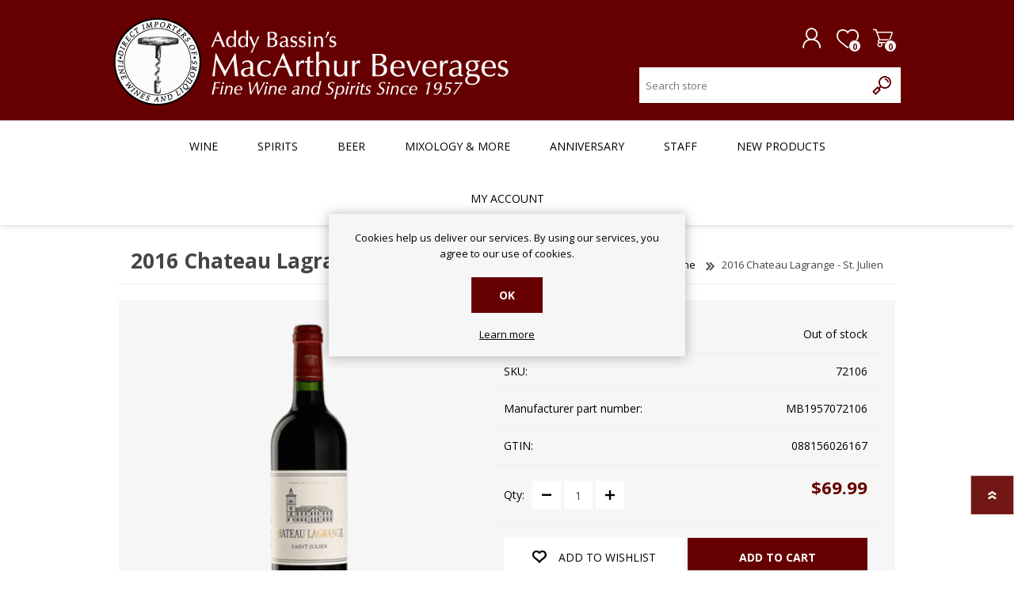

--- FILE ---
content_type: text/html; charset=utf-8
request_url: https://bassins.com/ProductTab/ProductCustomTab/2?productid=191181&_=1766546655803
body_size: 536
content:
<div class=custom-tab><div class=blurb><p class=blurb-text>Deep garnet-purple colored, the 2016 Lagrange sashays out of the glass with notions of candied violets, cassis, underbrush and warm black plums with waves of Black Forest cake, cedar chest and yeast extract scents. Medium to full-bodied, the bags of perfumed black fruits are solidly structured with super ripe, grainy tannins, finishing long and layered<div class=blurb-about><span class=blurb-author>Lisa Perrotti-Brown</span> - <span class=blurb-source>Wine Advocate</span> <span class=blurb-rating>(95)</span></div></div><div class=blurb><p class=blurb-text>The 2016 Lagrange has a tightly knit, focused bouquet of intense blackberry, briar and cedar aromas. This is impressive, and it gains intensity with aeration. The medium-bodied palate delivers grainy tannin, a fine bead of acidity and a vivacious, spicy, almost peppery finish. One of the most powerful Lagrange that I have tasted. A Saint-Julien that is consistently underrated, this 2016 will give a great deal of pleasure over the next 30-plus years.<div class=blurb-about><span class=blurb-author>Neal Martin</span> - <span class=blurb-source>Vinous Media</span> <span class=blurb-rating>(95)</span></div></div></div>

--- FILE ---
content_type: text/css; charset=UTF-8
request_url: https://bassins.com/css/Product.Head.styles.css?v=AKe0ik7HMtdWtM7G1Np2ueLP0s0
body_size: 70828
content:
/* input(9718,5): run-time error CSS1062: Expected semicolon or closing curly-brace, found '@media' */
/*! perfect-scrollbar - v0.5.8
* http://noraesae.github.com/perfect-scrollbar/
* Copyright (c) 2014 Hyunje Alex Jun; Licensed MIT */
.ps-container.ps-active-x>.ps-scrollbar-x-rail,.ps-container.ps-active-y>.ps-scrollbar-y-rail{display:block}.ps-container>.ps-scrollbar-x-rail{display:none;position:absolute;-webkit-border-radius:4px;-moz-border-radius:4px;-ms-border-radius:4px;border-radius:4px;opacity:0;-ms-filter:"alpha(Opacity=0)";filter:alpha(opacity=0);-webkit-transition:background-color .2s linear,opacity .2s linear;-moz-transition:background-color .2s linear,opacity .2s linear;-o-transition:background-color .2s linear,opacity .2s linear;transition:background-color .2s linear,opacity .2s linear;bottom:3px;height:8px}.ps-container>.ps-scrollbar-x-rail>.ps-scrollbar-x{position:absolute;background-color:#aaa;-webkit-border-radius:4px;-moz-border-radius:4px;-ms-border-radius:4px;border-radius:4px;-webkit-transition:background-color .2s linear;-moz-transition:background-color .2s linear;-o-transition:background-color .2s linear;transition:background-color .2s linear;bottom:0;height:8px}.ps-container>.ps-scrollbar-x-rail.in-scrolling{background-color:#eee;opacity:.9;-ms-filter:"alpha(Opacity=90)";filter:alpha(opacity=90)}.ps-container>.ps-scrollbar-y-rail{display:none;position:absolute;-webkit-border-radius:4px;-moz-border-radius:4px;-ms-border-radius:4px;border-radius:4px;opacity:0;-ms-filter:"alpha(Opacity=0)";filter:alpha(opacity=0);-webkit-transition:background-color .2s linear,opacity .2s linear;-moz-transition:background-color .2s linear,opacity .2s linear;-o-transition:background-color .2s linear,opacity .2s linear;transition:background-color .2s linear,opacity .2s linear;right:3px;width:8px}.ps-container>.ps-scrollbar-y-rail>.ps-scrollbar-y{position:absolute;background-color:#aaa;-webkit-border-radius:4px;-moz-border-radius:4px;-ms-border-radius:4px;border-radius:4px;-webkit-transition:background-color .2s linear;-moz-transition:background-color .2s linear;-o-transition:background-color .2s linear;transition:background-color .2s linear;right:0;width:8px}.ps-container>.ps-scrollbar-y-rail.in-scrolling{background-color:#eee;opacity:.9;-ms-filter:"alpha(Opacity=90)";filter:alpha(opacity=90)}.ps-container:hover>.ps-scrollbar-x-rail,.ps-container:hover>.ps-scrollbar-y-rail{opacity:.6;-ms-filter:"alpha(Opacity=60)";filter:alpha(opacity=60)}.ps-container:hover>.ps-scrollbar-x-rail.in-scrolling,.ps-container:hover>.ps-scrollbar-y-rail.in-scrolling{background-color:#eee;opacity:.9;-ms-filter:"alpha(Opacity=90)";filter:alpha(opacity=90)}.ps-container:hover>.ps-scrollbar-x-rail:hover{background-color:#eee;opacity:.9;-ms-filter:"alpha(Opacity=90)";filter:alpha(opacity=90)}.ps-container:hover>.ps-scrollbar-x-rail:hover>.ps-scrollbar-x{background-color:#999}.ps-container:hover>.ps-scrollbar-y-rail:hover{background-color:#eee;opacity:.9;-ms-filter:"alpha(Opacity=90)";filter:alpha(opacity=90)}.ps-container:hover>.ps-scrollbar-y-rail:hover>.ps-scrollbar-y{background-color:#999}
/*
* Copyright 2019 Seven Spikes Ltd. All rights reserved. (http://www.nop-templates.com)
* http://www.nop-templates.com/t/licensinginfo
*/

/** KEYFRAMES ANIMATIONS **/

@-webkit-keyframes triangle-skew-spin {
  25% {
    -webkit-transform: perspective(100px) rotateX(180deg) rotateY(0);
    transform: perspective(100px) rotateX(180deg) rotateY(0)
  }

  50% {
    -webkit-transform: perspective(100px) rotateX(180deg) rotateY(180deg);
    transform: perspective(100px) rotateX(180deg) rotateY(180deg)
  }

  75% {
    -webkit-transform: perspective(100px) rotateX(0) rotateY(180deg);
    transform: perspective(100px) rotateX(0) rotateY(180deg)
  }

  100% {
    -webkit-transform: perspective(100px) rotateX(0) rotateY(0);
    transform: perspective(100px) rotateX(0) rotateY(0)
  }
}

@keyframes triangle-skew-spin {
  25% {
    -webkit-transform: perspective(100px) rotateX(180deg) rotateY(0);
    transform: perspective(100px) rotateX(180deg) rotateY(0)
  }

  50% {
    -webkit-transform: perspective(100px) rotateX(180deg) rotateY(180deg);
    transform: perspective(100px) rotateX(180deg) rotateY(180deg)
  }

  75% {
    -webkit-transform: perspective(100px) rotateX(0) rotateY(180deg);
    transform: perspective(100px) rotateX(0) rotateY(180deg)
  }

  100% {
    -webkit-transform: perspective(100px) rotateX(0) rotateY(0);
    transform: perspective(100px) rotateX(0) rotateY(0)
  }
}

/*********** CSS RESET **********/

* {
  margin: 0;
  padding: 0;
  outline: none;
  text-decoration: none;
  box-sizing: border-box;
}

  *:before, *:after {
    box-sizing: border-box;
  }

html {
  margin: 0 !important;
  -webkit-text-size-adjust: none;
}

ol, ul {
  list-style: none;
}

a img {
  border: none;
}

a:active {
  outline: none;
}

button::-moz-focus-inner,
input[type="button"]::-moz-focus-inner,
input[type="submit"]::-moz-focus-inner,
input[type="reset"]::-moz-focus-inner,
input[type="file"] > input[type="button"]::-moz-focus-inner {
  margin: 0;
  border: 0;
  padding: 0;
}

input[type="button"],
input[type="submit"],
input[type="reset"],
input[type="text"],
input[type="password"],
input[type="email"],
input[type="tel"],
textarea {
  border-radius: 0;
}

input[type="button"],
input[type="submit"],
input[type="reset"] {
  -webkit-appearance: none;
}

input::-moz-placeholder {
  opacity: 1;
}

input:-webkit-autofill {
  -webkit-box-shadow: inset 0 0 0 1000px #fff;
}

script {
  display: none !important;
}


/*********** GLOBAL STYLES **********/


@font-face {
  font-family: 'prisma';
  src: url('../Themes/Prisma/Content/font/prisma.woff') format('woff'), url('../Themes/Prisma/Content/font/prisma.svg#prisma') format('svg');
  font-weight: normal;
  font-style: normal;
}

body {
  max-width: 100%;
  background-color: #fff;
  overflow-x: hidden; /* responsive navigation & filters scroll bug fix*/
  font-size: 13px;
}

/* fonts */
.font-open-sans {
  font-family: 'Open Sans';
}

.font-open-sans {
  line-height: 1.2;
}

.font-playfair-display {
  font-family: 'Playfair Display';
}

  .font-playfair-display .product-title {
    line-height: 1.2
  }

  .font-playfair-display .responsive-nav-wrapper .cart-qty,
  .font-playfair-display .responsive-nav-wrapper .wishlist-qty,
  .font-playfair-display .inbox-unread {
    line-height: 15px;
  }

.font-comfortaa {
  font-family: 'Comfortaa';
}

  .font-comfortaa .product-title {
    line-height: 1.3;
  }

.font-fira-sans {
  font-family: 'Fira Sans';
}

  .font-fira-sans .product-title {
    line-height: 1.3;
  }

  .font-fira-sans .responsive-nav-wrapper .cart-qty,
  .font-fira-sans .responsive-nav-wrapper .wishlist-qty,
  .font-fira-sans .inbox-unread {
    line-height: 18px;
  }
/**/

a {
  color: inherit;
  cursor: pointer;
}

p a {
  color: #ba372a;
  text-decoration: underline;
}

img {
  max-width: 100%;
}

a img {
  opacity: 0.99; /*firefox scale bug fix*/
}

table {
  width: 100%;
  border-collapse: collapse;
}

.master-wrapper-page {
  max-width: 100%;
  overflow-x: hidden;
}

input[type="text"],
input[type="password"],
input[type="email"],
input[type="tel"],
textarea, select {
  height: 40px;
  border: 0;
  border-right: 1px solid #eee;
  border-left: 1px solid #eee;
  margin: 3px 0 0;
  width: 40px;
  vertical-align: middle;
  font-size: 13px;
  text-align: center;
  /*color: #666;*/
}

  input[type="text"] .productQuantityTextBox {
    margin: 3px 0 0;
    border: 0;
    border-right: 1px solid #eee;
    width: 40px;
    height: 39px;
    text-align: center;
    vertical-align: middle;
  }

input, textarea, select, button {
  font-family: inherit;
}

textarea {
  min-height: 150px;
  resize: none;
}

select {
  min-width: 50px;
  height: 40px;
  padding: 6px;
}

  select:disabled {
    opacity: .5;
  }

input[type="checkbox"],
input[type="radio"],
input[type="checkbox"] + *,
input[type="radio"] + * {
  vertical-align: middle;
}

input[type="button"],
input[type="submit"],
button {
  cursor: pointer;
}

label, label + * {
  vertical-align: middle;
}

.master-wrapper-content {
  position: relative;
  margin: 0 auto;
  z-index: 0;
}

.master-column-wrapper:after {
  content: "";
  display: block;
  clear: both;
}

.center-1 {
  margin: 0 0 50px;
}

.center-2, .side-2 {
  margin: 0 0 50px;
}

.page {
  min-height: 200px;
  text-align: center;
}

.page-title {
  margin: 30px 0 20px;
  padding: 8px 15px;
}

  .page-title h1 {
    text-transform: uppercase;
    text-align: center;
    font-size: 24px;
    font-weight: normal;
    color: #444;
  }

  .page:after,
  .page-title:after,
  .page-body:after {
    content: "";
    display: block;
    clear: both;
  }

.buttons {
  margin: 0 0 20px;
  text-align: center;
}

  .buttons .button-1,
  .buttons .button-2,
  .notify-me-button {
    padding: 13px 35px;
    border: 0;
    background: #57b568;
    text-transform: uppercase;
    font-weight: bold;
    font-size: 14px;
    color: #fff;
  }

.link-rss {
  display: none;
  position: relative;
  width: 18px;
  height: 18px;
  font-size: 0;
}

  .link-rss:after {
    content: '\e90f';
    position: absolute;
    top: 0;
    left: 0;
    font-family: prisma;
    font-size: 18px;
    color: #ccc;
  }

.category-description ul,
.manufacturer-description ul,
.full-description ul,
.topic-html-content ul,
.topic-page ul,
.post-body ul,
.custom-tab ul {
  margin: 12px 0;
  padding: 0 0 0 36px;
  list-style: disc;
}

.category-description ol,
.manufacturer-description ol,
.full-description ol,
.topic-html-content ol,
.topic-page ol,
.post-body ol,
.custom-tab ol {
  margin: 12px 0;
  padding: 0 0 0 36px;
  list-style: decimal;
}

.category-description p,
.manufacturer-description p,
.vendor-description p,
.full-description p,
.topic-html-content p,
.topic-page p,
.news-body p,
.custom-tab p {
  margin: 10px 0;
}

::selection {
  background: #57b568; /* WebKit/Blink Browsers */
  color: #fff;
}

::-moz-selection {
  background: #57b568; /* Gecko Browsers */
  color: #fff;
}


/*********** GLOBAL FORMS ***********/


.fieldset, .section {
  position: relative;
  margin: 0 0 20px;
}

  .fieldset .title,
  .section .title {
    margin: 0 0 10px;
  }

    .fieldset .title strong,
    .section .title strong {
      font-size: 14px;
      color: #444;
    }

.form-fields {
  position: relative;
}

.inputs {
  position: relative;
  text-align: center;
  white-space: nowrap;
  font-size: 0;
}

  .inputs:after {
    content: "";
    display: block;
    clear: both;
  }

  .inputs label {
    display: block;
    width: 100%;
    margin: 0 0 10px;
    text-align: center;
    font-size: 13px; /*reset zeroing*/
    /*color: #888;*/
  }

input:-webkit-autofill {
  -webkit-box-shadow: 0 0 0 1000px white inset !important;
}

.inputs input[type="text"],
.inputs input[type="password"],
.inputs input[type="email"],
.inputs input[type="tel"],
.inputs select, .inputs textarea {
  width: 350px;
  max-width: 100%;
  vertical-align: middle;
  text-align: left;
  padding: 8px;
}

  .inputs input[type=text].input-validation-error,
  .inputs input[type=email].input-validation-error,
  .inputs input[type=tel].input-validation-error,
  .inputs textarea.input-validation-error,
  .inputs input[type=password].input-validation-error {
    border-bottom: 2px solid #ff5874;
  }

.inputs .option-list {
  overflow: hidden;
  display: inline-block;
  vertical-align: middle;
  white-space: normal;
}

  .inputs .option-list li {
    float: left;
    margin: 0 5px;
  }

  .inputs .option-list label {
    margin: 0 3px;
    width: auto;
  }

input[type=checkbox],
input[type=radio] {
  border: 0;
  clip: rect(0 0 0 0);
  height: 1px;
  margin: -1px;
  overflow: hidden;
  padding: 0;
  position: absolute;
  width: 1px;
}

  input[type=checkbox] + label,
  input[type=radio] + label,
  #Newsletter + input + label,
  .inputs.reversed input + input + label,
  .selector input + input + label {
    position: relative;
    display: inline-block;
    margin: 0;
    padding: 10px 0 10px 24px;
    text-align: left;
    font-size: 13px;
    cursor: pointer;
  }

#Newsletter + input + label,
.inputs.reversed input + input + label,
.selector input + input + label {
  width: auto;
}

  input[type=checkbox] + label:before,
  #Newsletter + input + label:before,
  .inputs.reversed input + input + label:before,
  .selector input + input + label:before,
  input[type=radio] + label:before {
    content: '.';
    position: absolute;
    left: 0;
    top: 50%;
    width: 15px;
    height: 15px;
    background: #ddd;
    -webkit-transform: translateY(-60%);
    -ms-transform: translateY(-60%);
    transform: translateY(-60%);
    text-indent: -9999px;
    font-size: 0;
  }

input[type=radio] + label:before,
input[type=radio] + label:after {
  border-radius: 50%;
}

input[type=radio]:checked + label:before {
  background: #57b568;
}

input[type=radio]:checked + label:after {
  content: '';
  position: absolute;
  top: 39%;
  left: 5px;
  border-radius: 5px;
  width: 5px;
  height: 5px;
  background: #fff;
}

#Newsletter:checked + input + label:after,
.inputs.reversed input:checked + input + label:after,
.selector input:checked + input + label:after,
input[type=checkbox]:checked + label:after {
  content: '\e92a';
  position: absolute;
  left: 0;
  top: 50%;
  width: 15px;
  height: 15px;
  background: #57b568;
  line-height: 15px;
  text-align: center;
  font-family: prisma;
  font-size: 11px;
  color: #fff;
  -webkit-font-smoothing: antialiased;
  -webkit-transform: translateY(-60%);
  -ms-transform: translateY(-60%);
  transform: translateY(-60%);
}

.inputs.reversed {
  text-align: center;
}

.colorOptions .checkbox-list .checked label:after,
.colorOptions .checkbox-list label:after,
.colorOptions .checkbox-list label:before {
  content: none;
  opacity: 0;
}

.required {
  margin-left: 4px;
  font-size: 15px;
  vertical-align: top;
  /*color: #888;*/
}

.message-error,
.field-validation-error,
.username-not-available-status,
.poll-vote-error, .password-error {
  display: block;
  margin-top: 5px;
  font-size: 13px;
  color: #ff5874;
  vertical-align: bottom;
}

.field-validation-valid,
.username-available-status {
  display: inline-block;
  font-size: 12px;
  color: #57b568;
  vertical-align: bottom;
}

.captcha-box {
  text-align: center;
  line-height: 0; /*firefox line-height bug fix*/
}

  .captcha-box > div {
    display: inline-block;
    margin-left: -20px;
    -webkit-transform: scale(.9);
    -ms-transform: scale(.9);
    transform: scale(.9);
  }

  .captcha-box input {
    height: auto;
  }

select {
  padding: 6px 30px 6px 6px;
  border: 0;
  width: 175px;
  background: #fff url([data-uri]) no-repeat right 15px center;
  -webkit-appearance: none;
  -moz-appearance: none;
  appearance: none;
}

  select::-ms-expand {
    display: none;
  }

.no-data {
  text-align: center;
  font-size: 13px;
  /*color: #666;*/
}

input:disabled,
textarea:disabled {
  background: #ececec;
}


/*********** GLOBAL TABLES ***********/


.table-wrapper {
  overflow-x: auto;
}

.cart,
.forums-table-section table {
  margin: 0 0 4px;
}

  .cart th, .data-table th,
  .forums-table-section th {
    padding: 12px;
    background: #f6f6f6;
    text-transform: uppercase;
    text-align: center;
    font-weight: normal;
    font-size: 11px;
    color: #bbb;
    white-space: nowrap;
  }

  .cart td, .data-table td,
  .compare-products-table td,
  .forums-table-section td {
    padding: 10px;
    border: 1px solid #f6f6f6;
    min-width: 50px;
    background: #fff;
  }

.cart {
  border-collapse: separate;
  text-align: center;
}

  .cart .remove-from-cart input,
  .cart .add-to-cart input {
    position: static;
    opacity: 0;
  }

  .cart .remove-from-cart label,
  .cart .add-to-cart label {
    display: inline-block;
    padding: 0 0 0 24px;
  }

  .cart label {
    font-size: 0pt;
  }

  .cart a, .data-table a {
    font-weight: bold;
  }

  .cart .product {
    text-align: center;
  }

  .cart .product-name {
    margin-bottom: 5px;
    border: 0;
    padding: 0;
    font-weight: normal;
    font-size: 15px;
    /*color: #666;*/
  }

    .cart .product-name:hover {
      color: #57b568;
    }

  .cart .rental-info,
  .cart .recurring-info,
  .cart .attributes {
    line-height: 20px;
    font-size: 13px;
    color: #aaa;
  }

.data-table .message,
.forum-table .forum-details,
.forum-table .topic-details {
  text-align: left;
}

.cart .remove-from-cart,
.cart .add-to-cart,
.data-table .select-boxes,
.data-table .order {
  text-align: center;
}

.cart td.unit-price {
  font-weight: bold;
  font-size: 14px;
  /*color: #888;*/
}

.cart .qty-input,
.cart .qty-dropdown {
  border: 1px solid #eee;
  width: 40px;
  text-align: center;
  font-size: 14px;
  /*color: #666;*/
}

.cart .subtotal span {
  display: inline-block;
  margin: 5px 0;
  font-weight: bold;
  font-size: 16px;
  color: #57b568;
  white-space: nowrap;
}

.cart .subtotal .discount,
.cart .subtotal .discount + div {
  font-size: 13px;
  /*color: #888;*/
  white-space: nowrap; /*remove this if you have no space enough for discounted products price*/
}

.cart .remove-from-cart {
  position: relative;
}

  .cart .remove-from-cart button {
    position: absolute;
    top: 0;
    right: 0;
    bottom: 0;
    left: 0;
    width: 32px;
    height: 32px;
    margin: auto;
    border: 1px solid #eee;
    background: none;
    transition: all 0.2s ease;
  }

    .cart .remove-from-cart button:after {
      content: '\e901';
      font-family: prisma;
      font-size: 12px;
      line-height: 30px;
      color: #57b568;
    }


/*********** NOTIFICATIONS & POPUPS  ***********/


.bar-notification {
  display: none;
  position: fixed;
  bottom: 0;
  left: 0;
  padding: 15px 25px 15px 15px;
  width: 100%;
  color: #fff;
  opacity: 0.95;
  z-index: 1080;
}

  .bar-notification.success {
    background: #57b568;
  }

  .bar-notification.warning {
    background: #f93;
  }

  .bar-notification.error {
    background: #ff5874;
  }

  .bar-notification .content {
    float: left;
    margin: 0 10px 0 0;
    font-size: 13px;
  }

    .bar-notification .content a {
      color: #fff;
      text-decoration: underline;
    }

  .bar-notification .close {
    position: absolute;
    top: 0;
    right: 0;
    margin: 8px;
    width: 32px;
    height: 32px;
    opacity: 0.7;
  }

    .bar-notification .close:after {
      content: '\e901';
      position: absolute;
      top: 50%;
      left: 50%;
      font-family: prisma;
      font-size: 12px;
      color: #fff;
      -webkit-transform: translate(-50%, -50%);
      -ms-transform: translate(-50%, -50%);
      transform: translate(-50%, -50%);
    }

    .bar-notification .close:hover {
      opacity: 0.9;
    }

.noscript {
  background-color: #ff9;
  padding: 10px;
  text-align: center;
}

.ajax-loading-block-window {
  position: absolute;
  top: 50%;
  left: 50%;
  margin: -20px 0 0 -30px;
  width: 0;
  height: 0;
  border-left: 30px solid transparent;
  border-right: 30px solid transparent;
  border-bottom: 40px solid #57b568;
  -webkit-animation: triangle-skew-spin 3s 0s cubic-bezier(.09,.57,.49,.9) infinite;
  animation: triangle-skew-spin 3s 0s cubic-bezier(.09,.57,.49,.9) infinite;
  font-size: 0;
  text-indent: -9999px;
}

.ui-dialog {
  position: absolute !important;
  width: 450px !important;
  max-width: 95%;
  background: #fff;
  box-shadow: 0 1px 15px rgba(0,0,0,0.3);
  z-index: 1080;
}

.ui-dialog-titlebar {
  padding: 13px;
  background: #57b568;
  font-weight: bold;
  text-transform: uppercase;
  font-size: 13px;
  color: #fff;
}

  .ui-dialog-titlebar button {
    position: absolute;
    top: 0;
    right: 0;
    margin: 8px;
    border: 0;
    width: 24px;
    height: 24px;
    overflow: hidden;
    background: none;
    font-size: 0;
    opacity: 0.7;
  }

    .ui-dialog-titlebar button::after {
      content: '\e901';
      position: absolute;
      top: 50%;
      left: 50%;
      font-family: prisma;
      font-size: 11px;
      color: #fff;
      -webkit-transform: translate(-50%,-50%);
      -ms-transform: translate(-50%,-50%);
      transform: translate(-50%,-50%);
    }

    .ui-dialog-titlebar button:hover {
      opacity: 0.9;
    }

.ui-dialog-content {
  height: auto !important;
  padding: 10px;
  font-size: 13px;
  /*color: #666;*/
  overflow: auto;
}

  .ui-dialog-content .page {
    min-height: 0;
  }

  .ui-dialog-content .page-title {
    margin: 5px 0;
  }

    .ui-dialog-content .page-title h1 {
      font-size: 18px;
    }

  .ui-dialog-content .tooltip {
    margin: 5px 0;
    line-height: 20px;
    text-align: center;
    /*color: #888;*/
  }

  .ui-dialog-content button {
    display: block;
    margin: 10px auto 0;
  }

.back-in-stock-subscription-page .page-body > .tooltip {
  width: auto;
}

.reward-points-page .no-data,
.downloadable-products-page .no-data,
.back-in-stock-subscription-list-page .no-data {
  text-align: left;
}

.reward-points-page .no-data {
  margin-top: 20px;
}

.eu-cookie-bar-notification {
  position: fixed;
  top: 50%;
  left: 50%;
  margin: -90px 0 0 -160px;
  padding: 20px;
  width: 320px;
  background: #f6f6f6;
  text-align: center;
  box-shadow: 0 1px 15px rgba(0,0,0,0.3);
  z-index: 1050;
}

  .eu-cookie-bar-notification .text {
    margin-bottom: 20px;
    line-height: 20px;
  }

  .eu-cookie-bar-notification button {
    margin: 0 0 20px 0;
    padding: 13px 35px;
    border: 0;
    background: #57b568;
    text-transform: uppercase;
    font-weight: bold;
    font-size: 14px;
    color: #fff;
    -webkit-transition: all .3s;
    transition: all .3s;
  }

    .eu-cookie-bar-notification button:hover {
      background: #fff;
      color: #57b568;
    }

  .eu-cookie-bar-notification a {
    display: block;
    text-decoration: underline;
  }

.scroll-back-button {
  position: fixed;
  right: 0;
  bottom: 70px;
  border: 1px solid rgba(255,255,255,.7);
  width: 55px;
  height: 50px;
  overflow: hidden;
  background: #57b568;
  transition: all .3s;
  cursor: pointer;
  z-index: 1030;
  opacity: .7;
}

  .scroll-back-button:hover {
    opacity: 1;
  }

  .scroll-back-button:after {
    content: '\e926';
    position: absolute;
    top: 50%;
    left: 50%;
    font-family: prisma;
    font-size: 11px;
    color: #fff;
    -webkit-transform: translate(-50%, -50%);
    -ms-transform: translate(-50%, -50%);
    transform: translate(-50%, -50%);
  }


/*********** HEADER ***********/


.admin-header-links {
  background: #fff;
  text-align: center;
}

  .admin-header-links * {
    display: inline-block;
    margin: 0 10px;
    line-height: 35px;
    font-weight: bold;
  }

  .admin-header-links .impersonate {
    display: inline-block;
  }

  .admin-header-links a {
    font-weight: bold;
  }

.master-header-wrapper {
  margin: 0 0 70px;
  background: #57b568;
  -webkit-transition: all .4s;
  transition: all .4s;
}

.home-page-body .master-header-wrapper {
  margin-bottom: 40px;
}

.master-header-wrapper.stick {
  position: fixed;
  top: 0;
  left: 0;
  right: 0;
  z-index: 1020;
}

  .master-header-wrapper.stick.nav-up {
    top: -180px;
  }

.header-wrapper {
  padding: 8px 5px;
}

  .header-wrapper:after {
    content: '';
    display: block;
    clear: both;
  }

.master-header-wrapper:after {
  content: "";
  display: block;
  clear: both;
}

.header {
  float: left;
  width: 36%;
  text-align: center;
}

.header-logo {
  text-align: left;
}

  .header-logo a {
    display: inline-block;
    max-width: 100%;
    line-height: 0; /*firefox line-height bug fix*/
  }

    .header-logo a img {
      max-width: 100%;
    }

.header-links-wrapper {
  display: none;
  position: absolute;
  top: 100%;
  right: 0;
  width: 100%;
  background: #fff;
  box-shadow: 0 7px 15px rgba(0,0,0,.15);
  text-align: center;
  -webkit-transform: translateY(20px);
  -ms-transform: translateY(20px);
  transform: translateY(20px);
  -webkit-transition: transform .3s, opacity .3s;
  transition: transform .3s, opacity .3s;
  pointer-events: none;
  z-index: 1070;
}

  .header-links-wrapper.opened {
    display: block;
    -webkit-transform: translateY(0);
    -ms-transform: translateY(0);
    transform: translateY(0);
    pointer-events: auto;
  }

.header-links ul {
  padding: 6px 0;
  font-size: 0;
}

.header-links li {
  text-align: left;
}

.header-links .ico-cart {
  display: none;
}

.header-links a {
  position: relative;
  display: inline-block;
  padding: 6px 20px;
  text-transform: uppercase;
  font-size: 12px;
  -webkit-transition: all .3s ease-in-out;
  transition: all .3s ease-in-out;
}

.inbox-unread,
.responsive-nav-wrapper > div span.wishlist-qty {
  display: inline-block;
  border-radius: 50%;
  width: 16px;
  height: 16px;
  background: #ff5874;
  text-align: center;
  line-height: 17px;
  font-size: 11px;
  color: #ffffff;
  vertical-align: text-top;
  z-index: 1;
}

.header-links a:hover {
  color: #57b568;
}

.header-links a:before {
  display: inline-block;
  margin-right: 8px;
  font-family: prisma;
  font-size: 15px;
  color: #aaa;
  vertical-align: middle;
}

.header-links a.ico-register:before {
  content: '\e94a';
}

.header-links a.ico-login:before {
  content: '\e93c';
}

.header-links a.ico-logout:before {
  content: '\e90d';
}

.header-links a.ico-account:before {
  content: '\e90a';
}

.header-links a.ico-inbox:before {
  content: '\e927';
}

.header-links a.ico-wishlist:before {
  content: '\e919';
}

.header-links .cart-qty {
  padding: 0 0 0 20px;
}

.header-selectors-wrapper {
  padding: 10px;
  background: #eee;
  font-size: 0;
}

  .header-selectors-wrapper > div {
    position: relative;
    margin: 0 0 10px;
    vertical-align: middle;
  }

    .header-selectors-wrapper > div:last-child {
      margin-bottom: 0;
    }

.language-list {
  max-width: 100%;
  font-size: 0;
}

  .language-list li {
    display: inline-block;
    margin-left: 5px;
  }

    .language-list li:nth-child(4n+1) {
      margin-left: 0;
    }

  .language-list a {
    display: block;
    position: relative;
    width: 40px;
    height: 40px;
    background: #fff;
    line-height: 0;
  }

    .language-list a:hover {
      background: #57b568;
    }

  .language-list img {
    position: absolute;
    top: 0;
    right: 0;
    bottom: 0;
    left: 0;
    margin: auto;
  }

.search-box {
  position: absolute;
  float: right;
}

  .search-box form {
  }

    .search-box form:after {
      content: "";
      display: block;
      clear: both;
    }

  .search-box input,
  .search-box button {
    border: none;
    height: 45px;
    /*color: #666;*/
    text-align: left;
    margin: 0;
    padding: 8px;
  }

    .search-box input.search-box-text {
      width: 89%;
      width: -webkit-calc(100% - 45px);
      width: calc(100% - 45px);
      vertical-align: top;
    }

  .search-box .search-box-button {
    width: 45px;
    font-size: 0;
    background: #57b568 url(../Themes/Prisma/Content/img/search.png) no-repeat center;
  }

.responsive-nav-wrapper-parent {
  float: right;
}


/* RESPONSIVE NAV WRAPPER */


.responsive-nav-wrapper {
  text-align: center;
  font-size: 0;
}

  .responsive-nav-wrapper:after {
    content: "";
    display: block;
    clear: both;
  }

  .responsive-nav-wrapper > div {
    display: inline-block;
    padding: 0;
    width: 45px;
    height: 44px;
  }

  .responsive-nav-wrapper > div:hover,
  .responsive-nav-wrapper > div:focus-within {
    outline: 2px solid white;
  }

    .responsive-nav-wrapper > div:hover > span,
    .responsive-nav-wrapper > div:hover > a {
      background: rgba(0,0,0,.1);
    }

    .responsive-nav-wrapper > div > span,
    .responsive-nav-wrapper > div > a {
      position: relative;
      display: block;
      height: 100%;
      font-size: 0;
      -webkit-transition: all .3s;
      transition: all .3s;
    }

    .responsive-nav-wrapper > div span:after,
    .responsive-nav-wrapper > div a:after {
      position: absolute;
      top: 50%;
      left: 50%;
      font-family: prisma;
      font-size: 20px;
      color: #fff;
      -webkit-transform: translate(-50%,-50%);
      -ms-transform: translate(-50%,-50%);
      transform: translate(-50%,-50%);
      cursor: pointer;
    }

  .responsive-nav-wrapper .search-wrap,
  .responsive-nav-wrapper .wishlist-button {
    display: none;
  }

.shopping-cart-link {
  position: relative;
}

.responsive-nav-wrapper .menu-title > span:after {
  content: '\e908';
}

.responsive-nav-wrapper .shopping-cart-link > a:after {
  content: '\e913';
  font-size: 25px;
}

.responsive-nav-wrapper .personal-button > span:after {
  content: '\e945';
}

.header .store-search-box ::-webkit-input-placeholder,
.header .store-search-box ::-moz-placeholder,
.header .store-search-box :-ms-input-placeholder,
.header .store-search-box :-moz-placeholder {
  color: #bbb;
}

.responsive-nav-wrapper > div span.cart-qty,
.responsive-nav-wrapper > div span.wishlist-qty {
  position: absolute;
  bottom: 5px;
  right: 5px;
  border-radius: 50%;
  width: 14px;
  height: 14px;
  line-height: 16px;
  background: #fff;
  border: 1px solid #600;
  font-size: 11px;
  font-weight: bold;
  color: #600;
  z-index: 1;
  pointer-events: none;
}

.ui-helper-hidden-accessible {
  display: none;
}

.ui-autocomplete {
  position: absolute;
  border: 1px solid #eee;
  overflow: hidden;
  width: 100% !important;
  max-width: 100%;
  font-size: 14px;
  /*color: #666;*/
  background: #fff;
  z-index: 1070;
}

  .ui-autocomplete li {
    border-top: 1px solid #ccc;
  }

    .ui-autocomplete li:first-child {
      border-top: none;
    }

  .ui-autocomplete a {
    display: block;
    padding: 20px;
    background: #f6f6f6;
    text-align: left;
  }

    .ui-autocomplete a.ui-state-focus {
      background: #fff;
      color: #57b568;
    }

  .ui-autocomplete img {
    display: none;
    margin-right: 5px;
    vertical-align: middle;
  }

.slider-wrapper.theme-custom {
  margin: 0 auto 30px; /*overrides default slider*/
}


/*********** FOOTER ***********/


.footer {
  text-align: center;
  background: #eee;
}

.footer-upper {
  padding: 55px 10px 30px;
  overflow: hidden;
  min-height: 240px;
  background-color: #57b568;
  background-repeat: repeat;
}

  .footer-upper.electronics-pattern {
    background-image: url(../Themes/Prisma/Content/img/electronics_pattern.png);
  }

  .footer-upper.baby-pattern {
    background-image: url(../Themes/Prisma/Content/img/baby_bgr.png);
  }

  .footer-upper.fashion-pattern {
    background-image: url(../Themes/Prisma/Content/img/fashion_pattern.png);
  }

  .footer-upper.furniture-pattern {
    background-image: url(../Themes/Prisma/Content/img/furniture_pattern.png);
  }

.footer-middle {
  padding: 20px 0;
  overflow: hidden;
}

  .footer-middle .title {
    margin-bottom: 10px;
    text-transform: uppercase;
    font-weight: bold;
    font-size: 15px;
    color: #444;
  }

.footer-block .list {
  display: none;
  margin-bottom: 30px;
}

.footer-block > .title {
  margin: 0;
  cursor: pointer;
}

.footer-middle > div li {
  padding: 5px 0;
  font-size: 13px;
  /*color: #888;*/
}

.footer-middle li.address:before,
.footer-middle li.phone:before {
  display: inline-block;
  margin-right: 10px;
  font-family: prisma;
  font-size: 24px;
  color: #57b568;
  vertical-align: middle;
}

.footer-middle li.address:before {
  content: '\e93b';
}

.footer-middle li.phone:before {
  content: '\e942';
}

.newsletter {
  position: relative;
  padding-bottom: 30px;
  min-height: 150px;
}

  .newsletter .title {
    margin: 0 0 20px;
    text-transform: uppercase;
    font-size: 20px;
    color: #fff;
  }

.newsletter-email {
  margin: 0 auto;
  padding: 3px;
  max-width: 490px;
  background: #fff;
  overflow: hidden;
}

  .newsletter-email .newsletter-subscribe-text {
    float: left;
    border: 0;
    width: 91%;
    width: -webkit-calc(100% - 42px);
    width: calc(100% - 42px);
    height: 42px;
  }

  .newsletter-email .newsletter-subscribe-button {
    position: relative;
    float: left;
    width: 42px;
    height: 42px;
    border: none;
    font-size: 0;
    background-image: url([data-uri]);
    background-repeat: no-repeat;
    background-position: center;
    background-color: #57b568;
  }

  .newsletter-email .options {
    display: none;
  }

.newsletter-validation,
.newsletter-result {
  position: absolute;
  bottom: 0;
  width: 100%;
  text-align: center;
  line-height: 28px;
  font-size: 14px;
  font-weight: bold;
  color: #fff;
  text-shadow: 0 0 5px rgba(0,0,0,.5);
}

  .newsletter-validation .please-wait {
    display: none !important;
  }

.accepted-payment-methods ul {
  font-size: 0;
}

.accepted-payment-methods li {
  display: inline-block;
  width: 50px;
  height: 30px;
  background: url('../Themes/Prisma/Content/img/payment_sprite.png') no-repeat;
}

.accepted-payment-methods .method1 {
  background-position: 0 0;
}

.accepted-payment-methods .method2 {
  background-position: -50px 0;
}

.accepted-payment-methods .method3 {
  background-position: -100px 0;
}

.accepted-payment-methods .method4 {
  background-position: -150px 0;
}

.accepted-payment-methods .method5 {
  background-position: -200px 0;
}

.accepted-payment-methods .method6 {
  background-position: -250px 0;
}

.social-sharing {
  font-size: 0;
}

.footer-middle .social-sharing li {
  display: inline-block;
  padding: 0;
}

.social-sharing a {
  position: relative;
  display: block;
  margin: 0 3px 6px;
  width: 45px;
  height: 45px;
  background: #57b568;
  -webkit-transition: background .3s;
  transition: background .3s;
}

.social-sharing li a:before {
  content: '';
  position: absolute;
  top: 0;
  left: 0;
  right: 0;
  bottom: 0;
  -webkit-transform: scaleY(0);
  -ms-transform: scaleY(0);
  transform: scaleY(0);
  -webkit-transform-origin: 50% 0;
  -ms-transform-origin: 50% 0;
  transform-origin: 50% 0;
  -webkit-transition: all .3s ease-out;
  transition: all .3s ease-out;
}

.social-sharing li a:hover:before {
  background: #eee;
  -webkit-transform: scaleY(1);
  -ms-transform: scaleY(1);
  transform: scaleY(1);
  -webkit-transition-timing-function: cubic-bezier(0.52, 1.64, 0.37, 0.66);
  transition-timing-function: cubic-bezier(0.52, 1.64, 0.37, 0.66);
}

.social-sharing a:after {
  position: absolute;
  top: 50%;
  left: 50%;
  font-family: prisma;
  font-size: 20px;
  color: #fff;
  -webkit-transform: translate(-50%, -50%);
  -ms-transform: translate(-50%, -50%);
  transform: translate(-50%, -50%);
}

.social-sharing a:hover:after {
  color: #57b568;
}

.social-sharing .facebook:after {
  content: '\e934';
}

.social-sharing .twitter:after {
  content: '\e915';
}

.social-sharing .google:after {
  content: '\e936';
}

.social-sharing .pinterest:after {
  content: '\e943';
}

.social-sharing .vimeo:after {
  content: '\e917';
}

.social-sharing .instagram:after {
  content: '\e939';
}

.social-sharing .youtube:after {
  content: '\e91b';
}

.social-sharing .rss:after {
  content: '\e90f';
}

.footer-lower {
  overflow: hidden;
  margin: 0 9px;
  border-top: 1px solid rgba(0,0,0,0.05);
  font-size: 13px;
  /*color: #888;*/
}

.footer-lower-wrapper {
  padding: 30px 25px;
}

  .footer-lower-wrapper > div {
    margin-bottom: 5px;
  }

.footer-powered-by a,
.footer-designed-by a {
  color: #000;
}

  .footer-powered-by a:hover,
  .footer-designed-by a:hover {
    color: #57b568;
  }

.theme-selector {
  margin: 20px auto;
  width: 175px;
}


/*********** LEFT/RIGHT COLUMN ***********/


.side-2 {
  background: #f6f6f6;
}

.block {
  border-bottom: 5px solid #fff;
}

  .block .title а,
  .block .title strong {
    position: relative;
    display: block;
    padding: 15px 20px;
    text-transform: uppercase;
    font-size: 14px;
    color: #444;
    cursor: pointer;
  }

    .block .title а:after,
    .block .title strong:after {
      content: '\e923';
      position: absolute;
      top: 50%;
      right: 15px;
      width: 28px;
      height: 28px;
      background: #fff;
      text-align: center;
      line-height: 28px;
      font-family: prisma;
      font-size: 11px;
      color: #dcdde0;
      -webkit-transform: translateY(-50%) rotate(180deg);
      -ms-transform: translateY(-50%) rotate(180deg);
      transform: translateY(-50%) rotate(180deg);
    }

  .block .title.open а:after,
  .block .title.open strong:after {
    -webkit-transform: translateY(-50%) rotate(0);
    -ms-transform: translateY(-50%) rotate(0);
    transform: translateY(-50%) rotate(0);
  }

  .block .listbox {
    display: none;
    padding: 15px 20px 40px;
    font-size: 13px;
  }

    .block .listbox li a:before {
      content: '\e925';
      display: inline-block;
      margin-right: 10px;
      font-family: prisma;
      font-size: 11px;
      color: #dcdde0;
      transition: all .3s;
    }

    .block .listbox li a:hover:before {
      -webkit-transform: translateX(5px);
      -ms-transform: translateX(5px);
      transform: translateX(5px);
    }

    .block .listbox:after {
      content: "";
      display: block;
      clear: both;
    }

  .block .list a {
    display: inline-block;
    padding: 8px 3px;
  }

  .block .list > li > a {
    /*color: #666;*/
  }

    .block .list > li > a:hover,
    .block .sublist > li > a:hover {
      color: #57b568;
    }

  .block .sublist > li > a {
    color: #575656;
  }

  .block .sublist > li.active > a {
    color: #57b568;
  }

  .block .list .product-name {
    max-width: 72%;
  }

.block-poll .listbox li a:before,
.block-popular-tags .listbox li a:before,
.block-popular-blogtags .listbox li a:before,
.block-recently-viewed-products .listbox li a:before {
  content: none;
}

.block .sublist {
  padding: 0 15px 5px 10px;
  font-size: 12px;
}

.block .view-all {
  margin: 10px 0 0;
}

  .block .view-all a {
    display: inline-block;
    text-transform: uppercase;
    font-weight: bold;
    font-size: 13px;
    color: #57b568;
  }

    .block .view-all a:after {
      content: '\e925';
      display: inline-block;
      margin-left: 10px;
      font-family: prisma;
      font-size: 11px;
      color: #ccc;
      vertical-align: middle;
      -webkit-transition: all .3s;
      transition: all .3s;
    }

    .block .view-all a:hover:after {
      -webkit-transform: translateX(5px);
      -ms-transform: translateX(5px);
      transform: translateX(5px);
      color: #57b568;
    }

.block .tags {
  margin: 0 0 10px;
  font-size: 0;
}

  .block .tags ul {
    font-size: 0;
  }

  .block .tags li,
  .product-tags-all-page li {
    display: inline-block;
    position: relative;
    margin: 0 10px;
    overflow: hidden;
  }

  .block .tags li {
    margin: 2px;
  }

    .block .tags li a,
    .product-tags-all-page li a {
      display: inline-block;
      padding: 3px 10px;
      line-height: 24px;
      font-size: 13px !important; /*setting base size*/
      /*color: #888;*/
      background: #fff;
    }

.product-tags-all-page .product-tags-list {
  text-align: left;
}

.product-tags-all-page li a {
  padding: 0;
  background: none;
}

.poll strong {
  display: block;
  margin: 0 0 10px;
  font-weight: normal;
  font-size: 14px;
  color: #444;
}

.poll-options,
.poll-results {
  margin: 0 auto 15px;
  max-width: 420px;
}

  .poll-options li,
  .poll-results li {
    display: block;
    margin: 5px 0;
    font-size: 14px;
    color: #444;
  }

    .poll-options li input {
      display: none;
    }

  .poll-options input[type=radio] + label {
    display: block;
    padding: 10px 15px;
    border-left: 4px solid transparent;
    background: #fff;
    font-size: 14px;
    /*color: #888;*/
    transition: all .3s;
    cursor: pointer;
  }

  .poll-options li label:hover,
  .poll-options li input:checked + label {
    border-left-color: #57b568;
  }

    .poll-options li label:before,
    .poll-options li input:checked + label:after {
      content: none;
    }

.poll .buttons button {
  padding: 10px 20px;
  border: 0;
  background: #57b568;
  min-width: 150px;
  text-transform: uppercase;
  font-weight: bold;
  font-size: 14px;
  color: #fff;
}

.poll-total-votes {
  display: block;
  margin: 10px 0 0;
  font-weight: bold;
}

.home-page-polls {
  padding: 40px 0;
  text-align: center;
}

  .home-page-polls .poll + .poll {
    margin-bottom: 30px;
  }

  .home-page-polls .title {
    margin: 0 0 25px;
    padding: 15px 0;
    border-bottom: 1px solid #eee;
    text-transform: uppercase;
    font-size: 24px;
    color: #444;
  }

    .home-page-polls .title strong {
      font-weight: normal;
    }

  .home-page-polls input[type=radio] + label {
    background: #f6f6f6;
  }

.block.product-filters .listbox {
  /*color: #666;*/
  padding: 15px 20px 20px;
  position: relative;
  float: none;
  display: flex;
  flex-direction: column;
  width: auto;
}

.product-filters .listbox .filter-title {
  padding: 5px 0px;
  color: #444;
  font-size: 13px;
  text-transform: uppercase;
}

.product-filters .listbox .filter-content .group {
  padding: 0px 0px 0px 0px;
}

.product-filters .listbox .filter-content .title {
  padding: 5px 0px 3px 0px;
  position: relative;
}

.product-filters .listbox .product-spec-filter .filter-content {
  padding: 10px 0px 10px 0px;
}

.product-filters .ui-slider {
  position: relative;
  margin: 0 4px 18px;
  width: auto;
  height: 8px;
  background: #e9e9e9;
}

  .product-filters .ui-slider:before {
    content: '.';
    position: absolute;
    top: -4px;
    left: -4px;
    right: -4px;
    bottom: -4px;
    background: #fff;
    font-size: 0;
    text-indent: -9999px;
    z-index: -1;
  }

.product-filters .ui-slider-range {
  position: absolute;
  height: 8px;
  background: #4ea35d;
}

.product-filters .ui-slider-handle {
  position: absolute;
  top: 50%;
  margin-left: -8px;
  width: 16px;
  height: 16px;
  background: #57b568;
  -webkit-transform: translateY(-50%);
  -ms-transform: translateY(-50%);
  transform: translateY(-50%);
}

  .product-filters .ui-slider-handle:after {
    content: '\e923';
    position: absolute;
    top: 50%;
    left: 50%;
    text-align: center;
    line-height: 28px;
    font-family: prisma;
    font-size: 11px;
    color: #fff;
    -webkit-transform: translate(-50%, -50%);
    -ms-transform: translate(-50%, -50%);
    transform: translate(-50%, -50%);
  }

.product-filters .selected-price-range {
  overflow: hidden;
  margin: 5px 0 12px;
  font-size: 13px;
  color: #bbb;
}

  .product-filters .selected-price-range .from {
    float: left;
  }

  .product-filters .selected-price-range .to {
    float: right;
  }


/********** CATEGORY PAGE **********/


.breadcrumb {
  margin-top: 15px;
  text-align: center;
}

  .breadcrumb ul {
    font-size: 0;
  }

  .breadcrumb li {
    display: inline-block;
    line-height: 1.6;
    font-size: 13px;
  }

    .breadcrumb li:first-child:before {
      content: '\e938';
      display: inline-block;
      margin-right: 5px;
      font-family: prisma;
      font-size: 15px;
      color: #555;
      vertical-align: middle;
    }

    .breadcrumb li a {
      color: black;
    }

    .breadcrumb li .delimiter {
      position: relative;
      display: inline-block;
      margin: 0 10px;
      width: 10px;
      height: 10px;
      vertical-align: middle;
      font-size: 0;
    }

      .breadcrumb li .delimiter:after {
        content: '\e925';
        position: absolute;
        top: 50%;
        left: 50%;
        font-family: prisma;
        font-size: 11px;
        color: #555;
        -webkit-transform: translate(-50%,-50%);
        -ms-transform: translate(-50%,-50%);
        transform: translate(-50%,-50%);
      }

  .breadcrumb strong {
    font-weight: normal;
    color: #444;
  }

.category-grid {
  padding: 30px 15px 15px;
  background: #fff;
}

  .category-grid .item-box {
    position: relative;
    margin-bottom: 30px;
    width: 100%;
  }

.category-page .sub-category-item li {
  font-size: 13px;
}

.filter-options {
  display: none;
}

.category-grid .item-box:nth-of-type(2n) {
  margin-left: 0;
}

.category-grid .item-box .title {
  margin: 0;
  padding: 25px 0;
  height: auto;
  text-transform: uppercase;
  text-align: center;
  font-weight: bold;
  font-size: 18px;
  color: #444;
}

.category-page .item-box .title {
  padding: 20px;
  font-size: 16px;
}

.category-grid .item-box .content-wrapper {
  position: relative;
  margin: -40px auto 40px;
  width: 83%;
  height: auto;
  background: #fff;
  z-index: 2;
}

.category-page .item-box .content-wrapper {
  margin: -30px auto 0;
}

.category-grid .item-box .sub-categories-list {
  margin-top: 20px;
  text-align: center;
  font-size: 14px;
}

  .category-grid .item-box .sub-categories-list li {
    margin-bottom: 8px;
    /*color: #888;*/
  }

    .category-grid .item-box .sub-categories-list li a:hover {
      color: #57b568;
    }

.html-recently-added-products-page .master-wrapper-content,
.vendor-page .master-wrapper-content,
.manufacturer-page .master-wrapper-content,
.category-page-body .master-wrapper-content {
  width: 100%;
}

.category-page-body .page-body {
  background: #f6f6f6;
}

.category-description,
.manufacturer-description,
.vendor-description {
  padding: 15px;
  line-height: 24px;
  font-size: 13px;
  /*color: #888;*/
}

.contact-vendor {
  margin: 0 0 20px;
}

.contact-vendor-button {
  border: 0;
  padding: 12px 20px;
  border: 1px solid #eee;
  background: #fff;
  text-transform: uppercase;
  font-weight: bold;
  font-size: 14px;
  /*color: #666;*/
}

.product-tag-page .product-list,
.product-tag-page .product-grid {
  margin: 0;
  padding: 20px;
  background: #f6f6f6;
}

.product-tag-page .pager {
  background: #f6f6f6;
}

.vendor-page .product-grid {
  padding: 5px;
  background: #f6f6f6;
}

.vendor-description,
.manufacturer-description {
  margin-bottom: 20px;
  padding: 20px;
  background: #f6f6f6;
}

.product-selectors {
  padding: 10px 15px;
  border-top: 4px solid #fff;
  border-bottom: 4px solid #fff;
  background: #f6f6f6;
  font-size: 13px;
  color: black;
}

  .product-selectors:after {
    content: "";
    display: block;
    clear: both;
  }

  .product-selectors > div {
    display: inline-block;
    margin: 5px;
    vertical-align: middle;
  }

  .product-selectors select {
    margin: 0 5px;
    border: 1px solid #eee;
    /*color: #666;*/
  }

  .product-selectors .product-sorting select {
    width: 120px;
    text-align: left;
  }

  .product-selectors .product-viewmode {
    display: none;
    font-size: 0;
  }

    .product-selectors .product-viewmode span {
      vertical-align: middle;
    }

    .product-selectors .product-viewmode a {
      position: relative;
      display: inline-block;
      width: 37px;
      height: 37px;
      font-size: 0;
      vertical-align: middle;
    }

      .product-selectors .product-viewmode a:after {
        position: absolute;
        top: 50%;
        left: 50%;
        font-family: prisma;
        font-size: 19px;
        color: #000;
        -webkit-transform: translate(-50%,-50%);
        -ms-transform: translate(-50%,-50%);
        transform: translate(-50%,-50%);
      }

      .product-selectors .product-viewmode a.grid:after {
        content: '\e937';
      }

      .product-selectors .product-viewmode a.list:after {
        content: '\e93a';
        font-size: 20px;
      }

      .product-selectors .product-viewmode a.selected {
        opacity: 1;
      }

        .product-selectors .product-viewmode a.selected:after {
          color: #fff;
        }

  .product-selectors .product-page-size span {
    float: left;
    margin: 8px 2px;
  }

  .product-selectors .product-page-size select {
    float: right;
    width: 80px;
  }

.product-viewmode a.selected {
  background: #57b568;
}



.item-grid:after,
.product-grid:after,
.product-list:after,
.manufacturer-grid:after {
  content: "";
  display: block;
  clear: both;
}

.item-box {
  position: relative;
  float: left;
  margin: 0 0 30px 2%;
  width: 49%;
}

  .item-box:nth-child(2n+1),
  .category-grid .item-box:nth-child(2n+1) {
    clear: both;
    margin-left: 0;
  }

.two-per-row .product-grid .item-box {
  width: 100%;
}

  .two-per-row .product-grid .item-box:nth-of-type(2n) {
    margin-left: 0;
  }

.item-box .picture {
  overflow: hidden;
  background: #fff;
  z-index: 1;
}

  .item-box .picture a {
    position: relative;
    display: block;
  }

    .item-box .picture a:before {
      content: "";
      display: block;
      padding-top: 100%;
    }

  .item-box .picture img {
    position: absolute;
    top: 0;
    right: 0;
    bottom: 0;
    left: 0;
    margin: auto;
    width: 100%;
    max-width: 100%;
    max-height: 100% !important;
    object-fit: contain !important;
  }

.item-box .details {
  padding-top: 10px;
  text-align: left;
}

  .item-box .details .whiteBox {
    padding: 3px;
    background-color: #FFF;
    border: 1px solid #D7D7D7;
    /*color: #666;*/
    font-family: 'OptimaDemiBold';
    font-size: 17px;
    display: inline-block;
    min-width: 35px;
    text-align: center;
    padding-top: 5px;
    padding-bottom: 0;
  }

.product-grid .item-box .whiteBox {
}

.item-box .details .scoreSolo {
  padding: 3px;
  background-color: #D7D7D7;
  border: 1px solid #D7D7D7;
  color: #000;
  font-family: 'OptimaDemiBold';
  font-size: 17px;
  display: inline-block;
  width: 35px;
  text-align: center;
  padding-top: 5px;
  padding-bottom: 0;
  margin-top: 5px;
}

.item-box .product-title,
.item-box .title {
  margin: 0 0 10px 0;
  height: 40px;
  font-weight: normal;
  font-size: 16px;
  /*color: #666;*/
  overflow: hidden;
}

  .item-box .product-title:hover,
  .item-box .title:hover {
    color: #444;
  }

  .item-box .product-title a,
  .item-box .title a {
    display: block;
  }

.item-box .sku .label {
  margin: 10px 0;
  font-weight: normal;
  font-size: 13px;
  /*color: #666;*/
}

.product-grid .item-box .details,
.product-list .item-box .details {
  position: relative;
  padding-top: 62px;
}

.product-list .buttons-wrapper,
.product-grid .buttons-wrapper {
  display: inline-block;
  background: #fff;
}

.product-list .item-box .sku {
  margin: 10px;
}

.product-grid .item-box .product-floatright {
  margin: 0 0 10px 0;
}

.product-list .item-box .product-blurb {
  margin: 0 0 10px 0;
}

.product-grid .item-box .product-blurb {
  margin: 0 0 10px 0;
}

/*.product-grid .item-box .product-blurbtruncate {
  white-space: nowrap;
  overflow: hidden;
  text-overflow: ellipsis;
  max-width: var(--gridtruncate);
  
}*/
.product-list .item-box .scoresourceentire,
.product-grid .item-box .scoresourceentire {
  margin-bottom: 10px;
}

.item-box .availablity .label {
  margin: 10px 0;
  font-weight: normal;
  font-size: 13px;
  /*color: #666;*/
}

.product-list .item-box .availablity {
  margin: 10px;
}

.product-list .item-box .product-floatright {
  float: none;
  margin: 0 0 10px 0;
}

.product-list .item-box .buttons-wrapper {
  position: absolute;
  width: 100%;
  left: 0;
  right: 0;
  text-align: center;
  font-size: 0;
  top: 4px;
  border-bottom: 3px solid #57b568;
  background: #fff;
}

  .product-list .item-box .buttons-wrapper .product-box-add-to-cart-button {
    color: #740202;
    background-color: transparent;
  }

.product-list .buttons button::before {
  content: '';
  position: absolute;
  top: 3px;
  left: 0;
  height: 35px;
  width: 1px;
  text-indent: -9999px;
  font-size: 0;
  background: #eee;
}

.item-box .product-rating-box {
  display: none;
}

.item-box .rating {
  margin-bottom: 5px;
  width: 70px;
  height: 11px;
  background-image: url('../Themes/Prisma/Content/img/rating.svg');
  background-repeat: repeat-x;
  background-color: #ccc;
}

  .item-box .rating div {
    height: 11px;
    background-image: url('../Themes/Prisma/Content/img/rating.svg');
    background-repeat: repeat-x;
    background-color: #57b568;
  }

.item-box .description {
  display: none;
  margin-bottom: 5px;
  font-size: 14px;
}

.product-list .item-box .description {
  line-height: 24px;
}

.item-box .description a {
  display: block;
  overflow: hidden;
}

.item-box .prices {
  height: 34px;
  line-height: 1;
  /*overflow: hidden;*/
}

.item-box .old-price {
  margin-right: 7px;
  text-decoration: line-through;
  font-weight: bold;
  font-size: 16px;
  color: #aaa;
}

.item-box .actual-price {
  font-weight: bold;
  font-size: 18px;
  color: #57b568;
}

.item-box .base-price-pangv,
.item-box .tax-shipping-info {
  font-size: 11px;
  color: #aaa;
}

.also-purchased-products-grid .item-box .old-price,
.related-products-grid .item-box .old-price {
  font-size: 15px;
}

.also-purchased-products-grid .item-box .actual-price,
.related-products-grid .item-box .actual-price {
  font-size: 16px;
}

.item-box .attribute-squares {
  text-align: left;
}

  .item-box .attribute-squares li {
    margin: 0 2px 0 0;
  }

  .item-box .attribute-squares label {
    padding: 2px;
    width: 26px;
    height: 26px;
  }

.item-box .attribute-square {
  width: 20px;
  height: 20px;
}

.item-box .buttons-wrapper {
  /*display: none;*/
}

.item-box .buttons {
  display: inline-block;
  margin: 0;
  font-size: 0;
}

.product-list .item-box .buttons {
  direction: ltr;
}

.product-list .item-box .buttons-wrapper .buttons {
  border-right: none;
}

  .product-list .item-box .buttons-wrapper .buttons button {
    border-bottom: none;
    height: 48px;
  }

.item-box .buttons-wrapper button,
.bestsellers.product-grid .item-box .product-box-add-to-cart-button {
  position: relative;
  padding: 0;
  border: 0;
  width: 47px;
  height: 45px;
  background: none;
  font-weight: normal;
  color: #57b568;
  font-size: 0;
  -webkit-transform: perspective(1px) translateZ(0);
  transform: perspective(1px) translateZ(0);
  box-shadow: 0 0 1px transparent;
}

  .item-box .buttons-wrapper button:after {
    position: absolute;
    top: 50%;
    left: 50%;
    font-family: prisma;
    font-size: 18px;
    /*color: #888;*/
    transition: all .3s;
    -webkit-transform: translate(-50%, -50%);
    -ms-transform: translate(-50%, -50%);
    transform: translate(-50%, -50%);
    z-index: 1;
  }

  .item-box .buttons-wrapper button:hover:after {
    color: #57b568;
  }

.item-box .add-to-compare-list-button:after {
  content: '\e91d';
}

.item-box .add-to-wishlist-button:after {
  content: '\e91e';
}

.product-list .item-box .product-box-add-to-cart-button:before,
.bestsellers.product-grid .item-box .product-box-add-to-cart-button:before,
.item-type-2 .item-box .product-box-add-to-cart-button:before {
  content: '\e91c';
  display: inline-block;
  margin-right: 10px;
  font-family: prisma;
  font-weight: normal;
  font-size: 18px;
  vertical-align: middle;
}

.product-list .item-box .buttons-wrapper .buttons button {
  border-bottom: none;
}

.bestsellers.product-grid .item-box .product-box-add-to-cart-button:before {
  margin: 0;
}

.item-type-2 .bestsellers .product-box-add-to-cart-button:after,
.item-type-1 .product-grid .product-box-add-to-cart-button:before {
  content: '';
  position: absolute;
  top: 0;
  left: 0;
  right: 0;
  bottom: 0;
  background: #57b568;
  -webkit-transform: scaleY(0);
  -ms-transform: scaleY(0);
  transform: scaleY(0);
  -webkit-transform-origin: 50% 100%;
  -ms-transform-origin: 50% 100%;
  transform-origin: 50% 100%;
  -webkit-transition-property: transform;
  transition-property: transform;
  -webkit-transition-duration: 0.3s;
  transition-duration: 0.3s;
  -webkit-transition-timing-function: ease-out;
  transition-timing-function: ease-out;
  z-index: -1;
}

.item-type-2 .bestsellers .product-box-add-to-cart-button:hover:after,
.item-type-1 .product-box-add-to-cart-button:hover:before {
  -webkit-transform: scaleY(1);
  -ms-transform: scaleY(1);
  transform: scaleY(1);
  -webkit-transition-timing-function: cubic-bezier(0.52, 1.64, 0.37, 0.66);
  transition-timing-function: cubic-bezier(0.52, 1.64, 0.37, 0.66);
}

.item-type-1 .item-box .buttons-wrapper .product-box-add-to-cart-button:hover:after {
  color: #fff;
}

.item-box .buttons button + button:before {
  content: '.';
  position: absolute;
  top: 3px;
  left: 0;
  height: 35px;
  width: 1px;
  background: #eee;
  text-indent: -9999px;
  font-size: 0;
}

.product-grid .buttons button:before,
.bestsellers .buttons button:before {
  background: #eee;
}

.item-type-2 .product-grid .buttons button:before {
  background: rgba(0,0,0,.15);
}

.product-grid .item-box .buttons-wrapper {
  position: absolute;
  width: 100%;
  left: 0;
  right: 0;
  text-align: center;
  /*font-size: 0;*/
}

.item-type-1 .product-grid .buttons-wrapper .product-box-add-to-cart-button:after {
  content: '\e91c';
  color: #57b568;
}

.item-box .buttons-wrapper button:after {
  /*color: #888;*/
}

.product-grid .item-box .buttons-wrapper,
.bestsellers.product-grid .item-box .buttons-wrapper {
  top: 4px;
  border-bottom: 3px solid #57b568;
  background: #fff;
}

.item-type-2 .product-grid .buttons button:first-child:before {
  content: none;
}

.product-grid .buttons button:before,
.item-type-2 .bestsellers .buttons button:first-child:before,
.item-type-2 .product-grid .buttons button + button:before {
  content: '.';
  position: absolute;
  top: 3px;
  left: 0;
  height: 35px;
  width: 1px;
  text-indent: -9999px;
  font-size: 0;
}

.item-type-2 .product-grid .item-box .buttons-wrapper {
  top: -42px;
  padding-bottom: 45px;
  border-bottom: 0;
  background: none;
  z-index: 1;
}

.bestsellers.product-grid .item-box .buttons-wrapper {
  padding-bottom: 0;
  border-bottom: 0;
  background: #fff;
}

.item-type-2 .product-grid .item-box .product-box-add-to-cart-button {
  position: absolute;
  bottom: 0;
  left: 0;
  right: 0;
  border: 0;
  background: #fff;
  text-transform: uppercase;
  font-weight: bold;
  font-size: 14px;
  height: 45px;
  width: 100%;
  transition: all .3s;
  z-index: 1;
}

  .item-type-2 .product-grid .item-box .product-box-add-to-cart-button:hover {
    background: #57b568;
    color: #fff;
  }

.bestsellers.product-grid .item-box .product-box-add-to-cart-button {
  position: relative;
  width: 45px;
  font-size: 0;
}

  .bestsellers.product-grid .item-box .product-box-add-to-cart-button:hover {
    background: none;
  }

.item-type-2 .product-grid .item-box .buttons {
  border-top: 3px solid transparent;
  height: 45px;
  width: 100%;
  background: rgba(255,255,255,.9);
  text-align: center;
  -webkit-transform: translateY(45px);
  -ms-transform: translateY(45px);
  transform: translateY(45px);
  -webkit-transition: all .3s;
  transition: all .3s;
}

.bestsellers.product-grid .item-box .buttons {
  display: inline-block;
  border: 0;
  width: auto;
  -webkit-transform: translateY(0);
  -ms-transform: translateY(0);
  transform: translateY(0);
}

.item-type-2 .product-grid .item-box:hover .buttons {
  border-color: #57b568;
  -webkit-transform: translateY(-3px);
  -ms-transform: translateY(-3px);
  transform: translateY(-3px);
}

.bestsellers.product-grid .item-box:hover .buttons {
  -webkit-transform: translateY(0);
  -ms-transform: translateY(0);
  transform: translateY(0);
}

.product-grid,
.product-list {
  margin: 15px;
  width: 95%;
}

.category-page .product-grid {
  margin-top: 40px;
}

.product-grid .title {
  margin: 0 0 20px;
  padding-bottom: 20px;
  border-bottom: 1px solid #eee;
  text-transform: uppercase;
  text-align: center;
  font-size: 24px;
  color: #444;
}

  .product-grid .title strong {
    font-weight: normal;
  }

.product-grid.featured-product-grid {
  padding-bottom: 0;
  margin-bottom: 0;
}

.cross-sells {
  margin-top: 100px;
  padding: 20px;
  background: #f6f6f6;
}

.pager {
  padding: 5px;
  border-top: 4px solid #fff;
  background: #f6f6f6;
}

  .pager ul {
    text-align: center;
    font-size: 0;
  }

  .pager li {
    display: inline-block;
    margin-right: 5px;
    vertical-align: middle;
  }

    .pager li:last-child {
      margin: 0;
    }

  .pager li {
    position: relative;
    background: #fff;
  }

    .pager li a,
    .pager li span {
      position: relative;
      display: block;
      width: 35px;
      height: 35px;
      line-height: 35px;
      text-align: center;
      font-size: 14px; /*reset zeroing*/
      /*color: #aaa;*/
      cursor: pointer;
    }

      .pager li a:hover,
      .pager li span:hover,
      .pager li.current-page span {
        color: #fff;
        background: #660000;
      }

    .pager li:before,
    .pager li.total-summary span {
      background: #fff;
      position: relative;
      display: block;
      width: auto;
      height: 35px;
      line-height: 35px;
      padding-left: 5px;
      padding-right: 5px;
      text-align: center;
      font-size: 14px; /*reset zeroing*/
      color: #aaa;
      cursor: pointer;
    }

    .pager li.total-summary span {
      color: #000;
      cursor: default;
    }

      .pager li.total-summary span:hover {
        color: #000;
      }

    .pager li.current-page:before {
      background: #fff;
      content: '';
      position: absolute;
      top: 0;
      left: 0;
      right: 0;
      bottom: 0;
      background: #57b568;
      -webkit-transform: scaleY(0);
      -ms-transform: scaleY(0);
      transform: scaleY(0);
      -webkit-transform-origin: 50% 100%;
      -ms-transform-origin: 50% 100%;
      transform-origin: 50% 100%;
      -webkit-transition-property: transform;
      transition-property: transform;
      -webkit-transition-duration: 0.3s;
      transition-duration: 0.3s;
      -webkit-transition-timing-function: ease-out;
      transition-timing-function: ease-out;
    }

    .pager li.current-page:before,
    .pager li:hover:before {
      -webkit-transform: scaleY(1);
      -ms-transform: scaleY(1);
      transform: scaleY(1);
      -webkit-transition-timing-function: cubic-bezier(0.52, 1.64, 0.37, 0.66);
      transition-timing-function: cubic-bezier(0.52, 1.64, 0.37, 0.66);
    }

    .pager li.previous-page a,
    .pager li.next-page a,
    .pager li.first-page a,
    .pager li.last-page a {
      position: relative;
      font-size: 0;
    }

      .pager li.previous-page a:after,
      .pager li.next-page a:after,
      .pager li.first-page a:after,
      .pager li.last-page a:after {
        position: absolute;
        top: 50%;
        left: 50%;
        font-family: prisma;
        font-size: 11px;
        -webkit-transform: translate(-50%,-50%);
        -ms-transform: translate(-50%,-50%);
        transform: translate(-50%,-50%);
      }

      .pager li.previous-page a:after {
        content: '\e921';
      }

      .pager li.next-page a:after {
        content: '\e922';
      }

      .pager li.first-page a:after {
        content: '\e924';
      }

      .pager li.last-page a:after {
        content: '\e925';
      }

.category-page .pager ~ div {
  padding-top: 20px;
  border-top: 4px solid #fff;
}

  .category-page .pager ~ div div {
    background: none;
  }

/*manufacturers , vendors*/

.manufacturer-grid,
.vendor-grid,
.recently-added-products-page .product-grid {
  padding: 5px;
  background: #f6f6f6;
}

.manufacturer-page .product-grid,
.vendor-page .produt-ct-grid {
  margin: 0 auto;
  padding: 10px;
  background: #f6f6f6;
}

.vendor-item .picture,
.manufacturer-item .picture {
  position: relative;
}

  .vendor-item .picture .hover,
  .manufacturer-item .picture .hover {
    position: absolute;
    top: 0;
    left: 0;
    right: 0;
    bottom: 0;
    background: #57b568;
    -webkit-transition: all .3s ease-in-out;
    transition: all .3s ease-in-out;
    opacity: 0;
  }

.vendor-item:hover .picture .hover,
.manufacturer-item:hover .picture .hover {
  opacity: .9;
}

.vendor-item .picture .hover span,
.manufacturer-item .picture .hover span {
  position: absolute;
  top: 50%;
  left: 0;
  width: 100%;
  text-transform: uppercase;
  text-align: center;
  font-weight: bold;
  font-size: 13px;
  color: #fff;
  -webkit-transform: translateY(-50%);
  -ms-transform: translateY(-50%);
  transform: translateY(-50%);
}

.vendor-item .title,
.manufacturer-item .title {
  height: auto;
  text-align: center;
}

  .vendor-item .title a,
  .manufacturer-item .title a {
    margin: 0;
    padding: 15px 0;
    margin-top: 4px;
    background: #fff;
    text-transform: uppercase;
    font-size: 14px;
    /*color: #666;*/
  }

.vendor-item:hover .title a,
.manufacturer-item:hover .title a {
  color: #57b568;
}

/* home page */

.home-page .product-grid,
.home-page .bestsellers {
  position: relative;
  padding: 50px 0 0;
  border-bottom: 4px solid #fff;
  margin: 0 auto;
  background: #f6f6f6;
}

.home-page-product-grid:before,
.home-page-product-grid:after,
.bestsellers:before,
.bestsellers:after {
  content: '.';
  position: absolute;
  right: 100%;
  top: 0;
  bottom: 0;
  width: 50%;
  background: #f6f6f6;
  text-indent: -9999px;
  font-size: 0;
}

.home-page-product-grid:before,
.bestsellers:before {
  right: 100%;
}

.bestsellers:after,
.home-page-product-grid:after {
  left: 100%;
}

.home-page-category-grid .title {
  margin: 30px 0 20px;
  padding: 8px 15px;
}

  .home-page-category-grid .title strong {
    text-transform: uppercase;
    text-align: center;
    font-size: 24px;
    font-weight: normal;
    color: #444;
  }

.home-page-category-grid,
.manufacturer-grid {
  margin: 0 0 0;
}

  .home-page-category-grid .item-grid {
    font-size: 0;
  }

  .home-page-category-grid .item-box {
    float: none;
    display: inline-block;
    vertical-align: top;
  }

.two-colums-wrapper {
  /*padding: 50px 0;*/
  overflow: hidden;
}

  .two-colums-wrapper > div {
    margin: 50px 0;
  }

    .two-colums-wrapper > div + div {
      margin-top: -20px;
    }

  .two-colums-wrapper:empty {
    display: none;
  }


/********** PRODUCT PAGE **********/


.product-essential {
  margin: 0 0 50px;
}

  .product-essential:after {
    content: "";
    display: block;
    clear: both;
  }

.product-name {
  margin-bottom: 20px;
  padding: 10px;
  overflow: hidden;
}

  .product-name h1 {
    text-align: center;
    font-size: 26px;
    color: #444;
  }

  .product-name .breadcrumb {
    margin-bottom: 20px;
    padding: 0 0 20px;
    border-bottom: 1px solid #eee;
  }

.product-content-wrappper {
  padding: 10px 0;
  background: #f6f6f6;
}

.products-container .ajax-products-busy {
  display: none;
  position: absolute;
  z-index: 2;
  width: 100%;
  height: 100%;
  background: #ffffffab url(../Themes/Prisma/Content/img/loading.gif) center no-repeat;
}

.gallery {
  margin: 0 0 20px;
}

  .gallery .picture {
    position: relative;
    width: 320px;
    max-width: 100%;
    margin: 0 auto;
    overflow: hidden;
    text-align: center;
    font-size: 0;
  }

    .gallery .picture a {
      display: inline-block;
      max-width: 100%; /*Ie fix*/
      width: 100%;
    }

    .gallery .picture:before {
      content: '';
      display: block;
      padding-top: 100%;
    }

    .gallery .picture-wrapper img,
    .gallery .picture img {
      position: absolute;
      top: 0;
      right: 0;
      bottom: 0;
      left: 0;
      margin: auto;
      max-width: 100%;
      max-height: 100%;
    }

  .gallery .picture-thumbs {
    margin: 10px 0 0;
    overflow: hidden;
    text-align: center;
    /*font-size: 0;*/
    color: transparent;
  }

  .gallery .thumb-item {
    display: inline-block;
    position: relative;
    width: 80px;
    margin: 0 5px 10px 0;
    overflow: hidden;
    cursor: pointer;
  }

    .gallery .thumb-item:last-child {
      margin-right: 0;
    }

    .gallery .thumb-item:before {
      content: '';
      display: block;
      padding-top: 100%;
    }

    .gallery .thumb-item img {
      position: absolute;
      top: 0;
      right: 0;
      bottom: 0;
      left: 0;
      margin: auto;
      max-width: 100%;
      max-height: 100%;
    }

.overview,
.variant-overview {
  position: relative;
  margin: 0 0 20px;
}

.discontinued-product h4 {
  margin: 0 0 20px;
  font-size: 14px;
  color: #c00;
}
/*ATTR*/
.overview > div,
.variant-overview > div {
  padding: 15px;
  margin: 0;
  border-bottom: 1px solid #eee;
  text-align: left;
  font-size: 14px;
  /*color: #666;*/
}

.overview .short-description,
.variant-overview .short-description {
  padding-bottom: 25px;
  line-height: 24px;
}

.overview .label,
.variant-overview .label,
.shipping-title .shipping-price-title {
  display: inline-block;
  width: 50%;
  color: black;
  vertical-align: top;
}

.product-review-box {
  float: right;
  margin-top: 5px;
  width: 50%;
  text-align: left;
}

  .product-review-box .rating {
    width: 70px;
    height: 11px;
    background-image: url('../Themes/Prisma/Content/img/rating_gray.svg');
    background-repeat: repeat-x;
    background-color: #ccc;
  }

    .product-review-box .rating div {
      height: 11px;
      background-image: url('../Themes/Prisma/Content/img/rating_gray.svg');
      background-repeat: repeat-x;
      background-color: #57b568;
    }

.product-no-reviews a {
  color: #57b568;
}

.product-review-links {
  color: #aaa;
}

  .product-review-links span {
    display: none;
  }

  .product-review-links a:hover {
    color: #57b568;
  }

  .product-review-links span + a {
    display: block;
    font-size: 13px;
    color: #57b568;
  }

    .product-review-links span + a:before {
      content: '\e91a';
      display: inline-block;
      margin-right: 5px;
      font-family: prisma;
      font-size: 14px;
      color: #aaa;
    }

.overview .additional-details,
.variant-overview .additional-details {
  padding: 0;
}

.additional-details > div {
  padding: 15px;
  border-bottom: 1px solid #eee;
}

  .additional-details > div:last-child {
    border: 0;
  }

.overview .quantity-container {
  border: 0;
}

.overview .value a,
.variant-overview .value a {
  color: #57b568;
}

.back-in-stock-subscription {
  margin-top: 10px;
  font-size: 0;
}

  .back-in-stock-subscription:before {
    content: '\e93f';
    display: inline-block;
    margin-right: 5px;
    font-family: prisma;
    font-size: 22px;
    color: #aaa;
    vertical-align: middle;
  }

.overview .back-in-stock-subscription .subscribe-button,
.variant-overview .back-in-stock-subscription .subscribe-button {
  border: none;
  padding: 0;
  background: none;
  font-size: 13px;
  color: #57b568;
  vertical-align: middle;
}

.free-shipping {
  color: #aaa;
}

  .free-shipping:after {
    content: '\e92a';
    float: right;
    width: 50%;
    text-align: left;
    font-family: prisma;
    font-size: 20px;
    color: #57b568;
  }

.overview .delivery,
.variant-overview .delivery {
  padding: 0;
}

  .overview .delivery > div,
  .variant-overview .delivery > div {
    padding: 15px;
  }

    .overview .delivery > div + div,
    .variant-overview .delivery > div + div {
      border-top: 1px solid #eee;
    }

.overview .delivery-date,
.variant-overview .delivery-date {
  margin: 5px 0;
}

.download-sample-button {
  display: inline-block;
  padding: 5px 10px;
  font-size: 14px;
  color: #57b568;
}

  .download-sample-button:before {
    content: '\e932';
    display: inline-block;
    margin-right: 5px;
    font-family: prisma;
    font-size: 14px;
    color: #aaa;
  }

.overview input[type=text],
.overview input[type=email],
.overview input[type=tel],
.variant-overview input[type=text],
.variant-overview input[type=email],
.variant-overview input[type=tel],
.attributes select {
  border: 0;
  width: 100%;
  max-width: 100%;
  text-align: left;
  font-size: 13px;
  /*color: #666;*/
}

.overview .attributes
.variant-overview .attributes {
  padding: 0;
}

.overview .attributes,
.variant-overview .attributes {
  padding: 0;
}

.attributes > ul > li {
  border-bottom: 1px solid #eee;
}

  .attributes > ul > li:after {
    content: '';
    display: block;
    clear: both;
  }

  .attributes > ul > li:last-of-type {
    border: 0;
  }

.attributes div {
  padding: 10px 15px 10px;
  color: #aaa;
}

.attributes li ul li {
  margin: 0;
}

.attributes li.disabled {
  pointer-events: none;
  opacity: 0.5;
}

  .attributes li.disabled label {
    text-decoration: line-through;
  }

.attributes select {
  background-position: 96% center;
}

.attributes option.disabled {
  color: #ddd;
}

.qq-uploader .qq-upload-button {
  border: 0;
  width: auto;
  background: #fff;
  color: #57b568;
}

#product_attribute_22uploader,
.attributes div .qq-uploader {
  padding: 0;
}

.attributes div .qq-uploader {
  border-bottom: 4px solid #57b568;
}

.qq-uploader .qq-upload-button div {
  padding: 0;
  font-weight: bold;
  color: inherit;
}

.qq-uploader .qq-upload-list li.qq-upload-success {
  margin-top: 10px;
  padding-top: 13px;
  background: #57b568;
}

.qq-uploader .qq-upload-list li.qq-upload-fail {
  margin-top: 10px;
}

#product_attribute_22downloadurl,
#product_attribute_22downloadurl + div {
  display: inline-block;
  padding: 10px 0;
  width: 49%;
  text-align: center;
}
/*option list*/
.attributes .option-list {
  font-size: 0;
}

  .attributes .option-list li {
    display: inline-block;
    margin: 2px;
  }

  .attributes .option-list.radio-list label {
    display: block;
    padding: 10px;
    background: white;
    text-align: center;
    font-size: 14px;
    /*color: #888;*/
    -webkit-transition: all .3s;
    transition: all .3s;
    cursor: pointer;
  }

  .attributes .option-list.checkbox-list li {
    display: block;
    margin: 0;
    text-align: left;
    padding-left: 10px;
    background: #fff;
  }

  .attributes .option-list.radio-list li:hover label,
  .attributes .option-list.radio-list input[type=radio]:checked + label {
    background: #57b568;
    color: #fff;
  }

  .attributes .option-list input[type=radio] + label:before,
  .attributes .option-list input[type=radio]:checked + label:after {
    content: none;
  }

/*attr squares*/
.attribute-squares {
  font-size: 0;
}

  .attribute-squares li {
    display: inline-block;
    margin: 0 5px 0 0;
    line-height: normal !important;
    text-align: center;
  }

    .attribute-squares.option-list li:hover label,
    .attribute-squares li.selected-value label {
      border-color: #ccc;
      background: #fff;
    }

  .attribute-squares label {
    display: block;
    padding: 3px;
    border: 1px solid transparent;
    margin: 0 !important;
    width: 38px;
    height: 38px;
    background: none;
    overflow: hidden;
  }

  .attribute-squares span {
    display: block;
  }

.attribute-square {
  border: 1px solid #ddd;
  width: 30px;
  height: 30px;
  cursor: pointer;
}

.attribute-squares li.disabled {
  position: relative;
  opacity: 1;
}

  .attribute-squares li.disabled:before {
    content: "\e901";
    font-family: prisma;
    position: absolute;
    top: 0;
    bottom: 0;
    left: 0;
    right: 0;
    width: 30px;
    height: 30px;
    margin: auto;
    background-color: #fff;
    text-align: center;
    font-size: 11px;
    line-height: 30px;
    color: #ff5874;
  }

.attribute-squares .tooltip-container {
  display: none;
}

/*attr rent period*/
.rental-attributes .attribute-item > div {
  padding: 0;
}

.rental-attributes .attribute-label {
  margin-bottom: 10px;
  font-size: 14px;
  color: #aaa;
}

.attribute-item:last-of-type {
  margin-bottom: 0;
}

.attribute-data {
  position: relative;
  max-width: 100%;
}

  .attribute-data:after {
    content: '\e930';
    position: absolute;
    top: 10px;
    right: 10px;
    font-family: prisma;
    font-size: 16px;
    color: #ddd;
  }

.ui-datepicker {
  margin-top: 4px;
  width: 280px;
  background-color: #fff;
  text-align: center;
}

.ui-datepicker-header {
  position: relative;
  margin: 0 10px;
  border-bottom: 1px solid #eee;
  height: 50px;
  background-color: #fff;
}

  .ui-datepicker-header a {
    position: absolute;
    top: 10px;
    width: 30px;
    height: 30px;
    background: #f9f9f9;
    font-size: 0;
    z-index: 1;
  }

    .ui-datepicker-header a.ui-datepicker-prev {
      left: 0;
    }

    .ui-datepicker-header a.ui-datepicker-next {
      right: 0;
    }

    .ui-datepicker-header a:after {
      position: absolute;
      top: 50%;
      left: 50%;
      font-family: prisma;
      font-size: 11px;
      color: #bbb;
      -webkit-transform: translate(-50%,-50%);
      -ms-transform: translate(-50%,-50%);
      transform: translate(-50%,-50%);
    }

    .ui-datepicker-header a.ui-datepicker-prev:after {
      content: '\e924';
    }

    .ui-datepicker-header a.ui-datepicker-next:after {
      content: '\e925'
    }

.ui-datepicker-title {
  position: relative;
  text-transform: uppercase;
  line-height: 50px;
  font-weight: bold;
  color: #333;
  z-index: 0;
}

.ui-datepicker-calendar th,
.ui-datepicker-calendar td {
  width: 14.285%;
}

.ui-datepicker-calendar th {
  text-transform: uppercase;
  /*color: #888;*/
}

.ui-datepicker-calendar td {
  border: 1px solid #eee;
  font-size: 12px;
  color: #aaa;
}

  .ui-datepicker-calendar th span,
  .ui-datepicker-calendar td a {
    display: block;
    min-height: 32px;
    line-height: 32px;
  }

.ui-datepicker-week-end {
  background: #f9f9f9;
}

.ui-state-highlight {
  background: #57b568;
  color: #fff;
}
/*prices*/
.overview .prices,
.variant-overview .prices {
  overflow: hidden;
  text-align: center;
}

.tax-shipping-info {
  display: block;
  font-size: 13px;
  color: #aaa;
}

.overview .rental-price,
.variant-overview .rental-price {
  display: block;
  color: #aaa;
  vertical-align: text-bottom;
}

.overview .old-product-price,
.variant-overview .old-product-price {
  text-decoration: line-through;
  font-weight: bold;
  font-size: 16px;
  color: #aaa;
}

  .overview .old-product-price label,
  .variant-overview .old-product-price label,
  .overview .product-price label,
  .variant-overview .product-price label,
  .overview .non-discounted-price label,
  .variant-overview .non-discounted-price label {
    display: none;
  }

.overview .non-discounted-price,
.variant-overview .non-discounted-price {
  font-size: 16px;
  font-weight: bold;
  color: #999;
}

.overview .product-price,
.variant-overview .product-price {
  font-weight: bold;
  font-size: 22px;
  color: #57b568;
}

.tier-prices {
  margin: 0 0 20px;
  clear: both;
}

  .tier-prices .title {
    margin-bottom: 10px;
  }

    .tier-prices .title strong {
      font-weight: normal;
      color: #aaa;
    }

  .tier-prices .prices-table {
    background: #fff;
  }

    .tier-prices .prices-table:after {
      content: '';
      display: block;
      clear: both;
    }

  .tier-prices .prices-row {
    float: left;
    width: 50%;
  }

    .tier-prices .prices-row > div {
      border-top: 1px solid #eee;
      border-right: 1px solid #eee;
      padding: 10px;
    }

    .tier-prices .prices-row.thead > div {
      border-right: 1px solid #eee;
      border-left: 1px solid #eee;
    }

    .tier-prices .prices-row > div:last-of-type {
      border-bottom: 1px solid #eee;
    }

  .tier-prices .field-header {
    /*color: #888;*/
  }

.variant-overview .tier-prices .title {
  display: none;
}

.variant-overview .tier-prices .table-wrapper {
  padding: 0 !important;
}

.overview .customer-entered-price,
.variant-overview .customer-entered-price {
  padding: 15px;
  overflow: hidden;
  background: #f6f6f6;
  text-align: center;
}

.customer-entered-price label {
  display: inline-block;
  margin-bottom: 5px;
  color: #aaa;
}

.customer-entered-price > div {
  display: inline-block;
}

.customer-entered-price .price-input input {
  padding: 5px;
  border: 0;
  width: 50%;
  text-align: right;
  /*color: #666;*/
}

.customer-entered-price .enter-price-input {
  width: 50px;
  text-align: center;
}

.customer-entered-price .price-range,
.base-price-pangv, .tax-shipping-info {
  display: block;
  margin-top: 5px;
  line-height: 1;
  font-size: 13px;
  color: #ccc;
}

  .customer-entered-price .price-range:before,
  .customer-entered-price .price-range:after,
  .base-price-pangv:before,
  .base-price-pangv:after,
  .tax-shipping-info:before,
  .tax-shipping-info:after {
    font-size: 13px;
    color: #ccc;
  }

  .customer-entered-price .price-range:before,
  .base-price-pangv:before,
  .tax-shipping-info:before {
    content: '(';
  }

  .customer-entered-price .price-range:after,
  .base-price-pangv:after,
  .tax-shipping-info:after {
    content: ')';
  }
/*giftcard form*/
.giftcard {
  margin: 0 0 20px;
  overflow: hidden;
  clear: both;
  text-align: center;
}

  .giftcard div {
    margin: 0 0 10px;
  }

  .giftcard label {
    display: block;
    margin: 0 0 5px;
    text-align: center;
    font-size: 13px;
    /*color: #666;*/
  }

  .giftcard input[type=text],
  .giftcard input[type=email],
  .giftcard input[type=tel],
  .giftcard textarea {
    display: block;
    margin: 0 auto;
    border: 0;
    width: 350px;
    max-width: 100%;
  }

  .giftcard textarea {
    height: 150px;
  }
/*QTY*/
.attributes .qty-box {
  margin: 10px 0 0 0;
  padding: 0;
}

  .attributes .qty-box input {
    width: 48px;
    height: 32px;
  }

.overview .qty-label,
.variant-overview .qty-label {
  font-size: 14px;
  color: black;
}

.overview .qty-input[type=text],
.variant-overview .qty-input[type=text],
.overview .qty-dropdown[type=text],
.variant-overview .qty-dropdown[type=text] {
  margin: 0 4px;
  padding: 12px 5px;
  border: 0;
  width: 36px;
  height: 36px;
  text-align: center;
  font-size: 14px;
  color: #444;
}

.overview .qty-wrapper,
.variant-overview .qty-wrapper {
  border: 0;
  text-align: center;
}

.qty-wrapper .qty-dropdown {
  width: 50px;
}

.qty-wrapper span {
  position: relative;
  display: inline-block;
  width: 36px;
  height: 36px;
  background: #fff;
  vertical-align: top;
  font-size: 0;
  cursor: pointer;
}

  .qty-wrapper span:after {
    position: absolute;
    top: 50%;
    left: 50%;
    line-height: 36px;
    text-align: center;
    font-family: prisma;
    font-size: 12px;
    color: black;
    -webkit-transform: translate(-50%, -50%);
    -ms-transform: translate(-50%, -50%);
    transform: translate(-50%, -50%);
    -webkit-transition: color .3s;
    transition: color .3s;
  }

  .qty-wrapper span:hover:after {
    color: #57b568;
  }

.qty-wrapper .decrease:after {
  content: '\e93d';
}

.qty-wrapper .increase:after {
  content: '\e944';
}
/*BNTS*/
.overview .overview-buttons,
.variant-overview .overview-buttons,
.download-sample {
  clear: both;
  padding: 0 15px;
  text-align: center;
  font-size: 0;
}

.overview .overview-buttons {
  padding-top: 15px;
  border-top: 1px solid #eee;
}

.overview.grouped .overview-buttons {
  border: 0;
  padding-top: 0;
  border-bottom: 1px solid #eee;
}

.overview-buttons > div {
  display: inline-block;
}

.product-estimate-shipping {
  font-size: 14px !important;
}

  .product-estimate-shipping a {
    display: block;
  }

  .product-estimate-shipping i {
    display: inline-block;
    transform: rotate(45deg);
    margin: 0 0 6px 9px;
    border: solid black;
    border-width: 0 1px 1px 0;
    padding: 3px 3px;
  }

  .product-estimate-shipping .shipping-loading {
    display: none !important; /*disable preloader*/
  }

  .product-estimate-shipping .shipping-title {
    width: 100%;
    margin: 0 0 15px;
    color: #aaa;
  }

  .product-estimate-shipping .shipping-price {
    margin: 0 0 0 3px;
    vertical-align: middle;
    /*color: #666;*/
  }

  .product-estimate-shipping .shipping-address {
    white-space: nowrap;
  }

    .product-estimate-shipping .shipping-address span {
      display: inline-block;
      max-width: calc(100% - 20px);
      overflow: hidden;
      text-overflow: ellipsis;
    }

  .product-estimate-shipping .shipping-date {
    margin: 15px 0 0;
  }

.overview .add-to-cart,
.variant-overview .add-to-cart {
  margin: 0 0 10px;
  padding: 0;
  width: 100%;
}

.overview .compare-products,
.overview .email-a-friend {
  position: relative;
  display: inline-block;
  margin: 10px 2px 10px 0;
  width: 50px;
  height: 50px;
}

  .overview .compare-products button,
  .overview .email-a-friend button {
    position: absolute;
    top: 0;
    left: 0;
    width: 45px;
    height: 45px;
    -webkit-transition: all .3s;
    transition: all .3s;
    opacity: 0;
    z-index: 2;
  }

  .overview .compare-products:after,
  .overview .email-a-friend:after {
    position: absolute;
    top: 0;
    left: 0;
    width: 45px;
    height: 45px;
    background: #fff;
    line-height: 45px;
    text-align: center;
    font-family: prisma;
    font-size: 17px;
    color: black;
    -webkit-transition: all .3s;
    transition: all .3s;
    pointer-events: none;
  }

  .overview .compare-products:after {
    content: '\e91d';
  }

  .overview .email-a-friend:after {
    content: '\e933';
  }

  .overview .compare-products:hover:after,
  .overview .email-a-friend:hover:after,
  .overview .add-to-wishlist:hover:after,
  .overview .compare-products:hover button,
  .overview .email-a-friend:hover button,
  .overview .add-to-wishlist:hover button {
    color: #57b568;
  }

.overview .min-qty-notification,
.variant-overview .min-qty-notification {
  display: inline-block;
  margin: 8px 10px;
  font-size: 13px;
  color: #aaa;
}

.overview .add-to-cart-panel,
.variant-overview .add-to-cart-panel {
  position: relative;
  display: block;
}

.overview .add-to-wishlist,
.variant-overview .add-to-wishlist,
.overview .add-to-cart,
.variant-overview .add-to-cart {
  display: block;
  margin-bottom: 4px;
  width: 100%;
}

.overview .add-to-cart-button,
.variant-overview .add-to-cart-button,
.overview .add-to-wishlist-button,
.variant-overview .add-to-wishlist-button {
  position: relative;
  padding: 15px 0;
  border: 0;
  width: 100%;
  background: #fff;
  text-transform: uppercase;
  font-size: 14px;
  color: black;
}

  .overview .add-to-cart-button span,
  .variant-overview .add-to-cart-button span,
  .overview .add-to-wishlist-button span,
  .variant-overview .add-to-wishlist-button span {
    position: relative;
    z-index: 1;
  }

    .overview .add-to-cart-button span:before,
    .variant-overview .add-to-cart-button span:before,
    .overview-buttons .add-to-wishlist button span:before,
    .variant-overview .add-to-wishlist-button span:before {
      display: inline-block;
      margin: -4px 15px 0 0;
      font-weight: normal;
      font-family: prisma;
      font-size: 18px;
      color: black;
      vertical-align: middle;
    }

    .overview-buttons .add-to-wishlist button span:before,
    .variant-overview .add-to-wishlist-button span:before {
      content: '\e91e';
    }

    .overview .add-to-cart-button span:before,
    .variant-overview .add-to-cart-button span:before {
      content: '\e91c';
      color: #fff;
    }

.overview .add-to-cart-button,
.variant-overview .add-to-cart-button {
  background: #57b568;
  font-weight: bold;
  color: #fff;
  transition: all .3s;
}

  .overview .add-to-cart-button:before,
  .variant-overview .add-to-cart-button:before,
  .overview-buttons .add-to-wishlist button:before,
  .variant-overview .add-to-wishlist-button:before {
    content: '';
    position: absolute;
    top: 0;
    left: 0;
    right: 0;
    bottom: 0;
    -webkit-transform: scaleY(0);
    -ms-transform: scaleY(0);
    transform: scaleY(0);
    -webkit-transform-origin: 50% 100%;
    -ms-transform-origin: 50% 100%;
    transform-origin: 50% 100%;
    -webkit-transition: transform .3s ease-out;
    transition: transform .3s ease-out;
  }

  .overview .add-to-cart-button:hover:before,
  .variant-overview .add-to-cart-button:hover:before,
  .overview-buttons .add-to-wishlist button:hover:before,
  .variant-overview .add-to-wishlist-button:hover:before {
    -webkit-transform: scaleY(1);
    -ms-transform: scaleY(1);
    transform: scaleY(1);
    -webkit-transition-timing-function: cubic-bezier(0.52, 1.64, 0.37, 0.66);
    transition-timing-function: cubic-bezier(0.52, 1.64, 0.37, 0.66);
  }

  .overview .add-to-cart-button:hover span,
  .variant-overview .add-to-cart-button:hover span,
  .overview .add-to-cart-button:hover span:before,
  .variant-overview .add-to-cart-button:hover span:before {
    color: #57b568;
  }

.overview-buttons .add-to-wishlist button:hover,
.variant-overview .add-to-wishlist-button:hover,
.overview-buttons .add-to-wishlist button:hover span:before,
.variant-overview .add-to-wishlist-button:hover span:before {
  color: black;
}

.overview-buttons .add-to-wishlist button:before,
.variant-overview .add-to-wishlist-button:before {
  background: #bbb;
  -ms-transform-origin: 100% 0%;
  transform-origin: 100% 0%;
}

.overview .add-to-cart-button:before,
.variant-overview .add-to-cart-button:before {
  background: #fff;
}

.overview .add-to-cart-button:after {
  content: 'Add to cart';
  position: absolute;
  top: 50%;
  left: 50%;
  transform: translateX(-50%) translateY(-50%);
  color: #660000;
  opacity: 0;
  transition: 0.3s ease-out;
}

.overview .add-to-cart-button:hover:after {
  opacity: 1;
}

.variant-overview .overview-buttons {
  margin-top: 15px;
  border: 0;
}

.overview-buttons .pre-order-availability-date {
  display: block;
  margin-top: 5px;
  text-align: right;
  font-size: 12px;
  color: #aaa;
}

.overview .product-options {
  margin-top: 10px;
  padding-top: 10px;
  border-top: 1px solid #eee;
  width: 100%;
}

.overview .product-share-wrapper {
  line-height: 30px;
  text-align: center;
}

.product-share-wrapper .label {
  width: auto;
}

.product-social-buttons {
  display: inline-block;
  font-size: 0;
  vertical-align: middle;
}

  .product-social-buttons li {
    display: inline-block;
    margin: 0 1px;
  }

    .product-social-buttons li a {
      position: relative;
      display: block;
      font-size: 0;
      width: 30px;
      height: 30px;
    }

      .product-social-buttons li a:before {
        content: '';
        position: absolute;
        top: 0;
        left: 0;
        right: 0;
        bottom: 0;
        -webkit-transform: scaleY(0);
        -ms-transform: scaleY(0);
        transform: scaleY(0);
        -webkit-transform-origin: 50% 0;
        -ms-transform-origin: 50% 0;
        transform-origin: 50% 0;
        -webkit-transition: all .3s ease-out;
        transition: all .3s ease-out;
      }

    .product-social-buttons li.facebook {
      background: #4a65a2;
    }

    .product-social-buttons li.twitter {
      background: #3abafd;
    }

    .product-social-buttons li.google {
      background: #bd2d45;
    }

    .product-social-buttons li.pinterest {
      background: #e94949;
    }

    .product-social-buttons li.facebook a:before {
      background: #4a65a2;
    }

    .product-social-buttons li.twitter a:before {
      background: #3abafd;
    }

    .product-social-buttons li.google a:before {
      background: #bd2d45;
    }

    .product-social-buttons li.pinterest a:before {
      background: #e94949;
    }

    .product-social-buttons li a:after {
      position: absolute;
      top: 50%;
      left: 50%;
      font-family: prisma;
      color: #fff;
      -webkit-transform: translate(-50%, -50%);
      -ms-transform: translate(-50%, -50%);
      transform: translate(-50%, -50%);
    }

    .product-social-buttons li.facebook a:after {
      content: '\e934';
      font-size: 14px;
    }

    .product-social-buttons li.twitter a:after {
      content: '\e915';
      font-size: 16px;
    }

    .product-social-buttons li.google a:after {
      content: '\e936';
      font-size: 16px;
    }

    .product-social-buttons li.pinterest a:after {
      content: '\e943';
      font-size: 14px;
    }
/**overview end*/
.full-description {
  clear: both;
  margin: 0 15px 20px;
  line-height: 24px;
  font-size: 13px;
  text-align: left;
  /*color: #888;*/
}

.product-collateral {
  margin: 50px 0;
}

  .product-collateral > div {
    margin: 0 0 50px;
  }

  .product-collateral .title {
    margin: 0 0 20px;
    padding-bottom: 15px;
    border-bottom: 1px solid #eee;
    text-transform: uppercase;
    text-align: center;
    font-size: 24px;
    color: #444;
  }

  .product-collateral .table-wrapper {
    padding: 30px;
    background: #f9f9f9;
  }

  .product-collateral .title strong {
    font-weight: normal;
  }

.product-specs-box .data-table {
  border-color: #eee;
}

  .product-specs-box .data-table td {
    padding: 10px;
    font-size: 14px;
    /*color: #888;*/
  }

  .product-specs-box .data-table .spec-value {
    color: #444;
  }

.product-specs-box .attribute-squares {
  display: inline-block;
  vertical-align: middle;
}

.product-specs-box .attribute-square {
  margin: 0 auto;
  width: 20px;
  height: 20px;
}

.product-specs-box .spec-group-name {
  display: none !important;
}

.product-tags-list {
  text-align: center;
  font-size: 0;
}

  .product-tags-list li {
    display: inline-block;
    margin: 3px;
    padding: 8px 10px;
    background: #eee;
    font-size: 13px; /*reset zeroing*/
    /*color: #888;*/
  }

    .product-tags-list li:before {
      content: '\e914';
      display: inline-block;
      font-family: prisma;
      font-size: 15px;
      color: #ccc;
      vertical-align: middle;
      transition: all .3s;
    }

    .product-tags-list li:hover:before {
      -webkit-transform: rotate(15deg);
      -ms-transform: rotate(15deg);
      transform: rotate(15deg);
      transform-origin: top right;
    }

    .product-tags-list li.separator {
      display: none;
    }

  .product-tags-list a {
    display: inline-block;
    line-height: 24px;
  }

.product-variant-line {
  margin: 0 0 30px;
  padding: 20px 15px;
  background: #f6f6f6;
}

  .product-variant-line:after {
    content: "";
    display: block;
    clear: both;
  }

.variant-picture {
  position: relative;
  width: 220px;
  margin: 0 auto 15px;
  overflow: hidden;
}

.variant-overview {
  width: 100%;
}

.variant-name {
  margin: 0 0 20px;
  font-size: 18px;
  font-weight: bold;
  color: #444;
}

.variant-overview .variant-description {
  padding: 15px;
  margin: 0;
  border-top: 1px solid #eee;
  line-height: 20px;
  font-size: 14px;
  /*color: #666;*/
}

.variant-overview .add-to-wishlist-button {
  display: block;
  float: none;
  clear: both;
  margin: 0 auto;
  padding: 13px 0;
}

.variant-overview button.add-to-wishlist-button span:before {
  margin: 0;
}

.related-products-grid,
.also-purchased-products-grid {
  position: relative;
  margin: 50px auto;
  border-bottom: 4px solid #fff;
  width: 100%;
}

  .related-products-grid .title,
  .also-purchased-products-grid .title {
    padding-bottom: 25px;
    margin-bottom: 20px;
    border-bottom: 1px solid #eee;
    text-transform: uppercase;
    text-align: center;
    font-size: 24px;
    color: #444;
  }

  .related-products-grid .item-grid,
  .also-purchased-products-grid .item-grid {
    padding: 30px 30px 0;
    background: #f6f6f6;
  }

.ui-tabs {
  margin: 0 0 20px;
}

  .ui-tabs .ui-tabs-nav {
    margin-bottom: 4px;
    overflow: hidden;
    font-size: 0pt;
  }

    .ui-tabs .ui-tabs-nav li {
      position: relative;
      display: inline-block;
      margin-right: 4px;
      background: #f9f9f9;
    }

      .ui-tabs .ui-tabs-nav li a {
        position: relative;
        display: inline-block;
        padding: 15px 45px;
        text-transform: uppercase;
        font-size: 14px;
        /*color: #888;*/
        -webkit-transition: all .3s;
        transition: all .3s;
        z-index: 1;
      }

      .ui-tabs .ui-tabs-nav li:hover a,
      .ui-tabs .ui-tabs-nav li.ui-tabs-selected a,
      .ui-tabs .ui-state-active.ui-tabs-active a {
        color: #fff;
      }

      .ui-tabs .ui-tabs-nav li:before {
        content: '';
        position: absolute;
        top: 0;
        left: 0;
        right: 0;
        bottom: 0;
        background: #57b568;
        -webkit-transform: scaleY(0);
        -ms-transform: scaleY(0);
        transform: scaleY(0);
        -webkit-transform-origin: 50% 100%;
        -ms-transform-origin: 50% 100%;
        transform-origin: 50% 100%;
        -webkit-transition: transform .3s ease-out;
        transition: transform .3s ease-out;
      }

      .ui-tabs .ui-tabs-nav li:hover:before,
      .ui-tabs .ui-tabs-nav li.ui-state-active:before {
        -webkit-transform: scaleY(1);
        -ms-transform: scaleY(1);
        transform: scaleY(1);
        -webkit-transition-timing-function: cubic-bezier(0.52, 1.64, 0.37, 0.66);
        transition-timing-function: cubic-bezier(0.52, 1.64, 0.37, 0.66);
      }

  .ui-tabs .ui-tabs-panel {
    background: #f9f9f9;
    font-size: 13px;
    /*color: #888;*/
  }

    .ui-tabs .ui-tabs-panel .table-wrapper {
      padding: 10px;
    }

    .ui-tabs .ui-tabs-panel p {
      margin: 10px 0;
      line-height: 24px;
    }

  .ui-tabs .ui-tabs-hide {
    display: none;
  }

  .ui-tabs .ui-tabs-panel th,
  .ui-tabs .ui-tabs-panel td {
    padding: 15px;
    border: 1px solid #eee;
    background: #fff;
  }

    .ui-tabs .ui-tabs-panel td a {
      font-weight: normal;
    }

  .ui-tabs .ui-tabs-panel input {
    position: static;
    clip: auto;
    height: auto;
    width: auto;
  }


/********** ESTIMARE SHIPPING **********/


.estimate-shipping-popup {
  position: relative;
  max-width: 800px;
  margin: auto;
  background-color: #fff;
  padding: 25px;
  transform: scale(0.8);
  transition: all 0.2s ease;
  opacity: 0;
}

  .estimate-shipping-popup strong {
    visibility: hidden;
  }

.mfp-ready .estimate-shipping-popup {
  transform: scale(1);
  opacity: 1;
}

.mfp-removing .estimate-shipping-popup {
  transform: scale(0.8);
  opacity: 0;
}

.estimate-shipping-popup-zoom-in.mfp-removing {
  transition: all 0.3s ease;
  opacity: 0;
}

.estimate-shipping-row {
  display: flex;
  display: -webkit-flex;
  align-items: center;
  position: relative;
}

.estimate-shipping-row-item {
  flex: 0 1 100%;
}

.mfp-container .address-item {
  margin: 10px 0 0;
}

  .mfp-container .address-item + div {
    padding: 0 0 0 15px;
  }

.estimate-shipping-address-control {
  width: 100%;
  border: 1px solid #eee;
}

.mfp-container .address-item .required {
  position: absolute;
  top: 0;
  right: -8px;
}

.mfp-container .shipping-options {
  position: relative; /*preloader referrence*/
  margin: 10px 0 25px;
}

.mfp-container .shipping-header-item {
  align-self: flex-end;
  border: none !important;
  padding: 12px 5px !important;
  font-size: 14px;
  white-space: nowrap;
  text-overflow: ellipsis;
}

.mfp-container .shipping-options-body {
  display: table;
  table-layout: fixed;
  width: 100%;
  border: 1px solid #eee;
  border-collapse: collapse;
}

.mfp-container .shipping-option {
  display: table-row;
  font-size: 13px;
  cursor: pointer;
}

  .mfp-container .shipping-option.active {
    font-weight: bold;
    color: #333;
  }

  .mfp-container .shipping-option > div {
    display: table-cell;
    border-top: 1px solid #eee;
    padding: 12px 11px;
  }

.mfp-container .shipping-item {
  border-right: 1px solid #eee;
  overflow: hidden;
  padding: 8px 0;
  overflow-wrap: break-word;
}

.estimate-shipping-row-item-radio {
  flex: 0 0 30px;
  width: 24px;
}

.estimate-shipping-radio {
  display: none;
}

  .estimate-shipping-radio + label {
    bottom: -1px;
  }

    .estimate-shipping-radio + label:after {
      top: 5px !important;
    }

.apply-shipping-button-container {
  text-align: center;
}

.mfp-container .no-shipping-options {
  padding: 30px 15px;
  text-align: center;
}

.mfp-container .message-failure {
  margin: 10px 0 -5px;
}

@media all and (max-width: 600px) {

  .estimate-shipping-popup {
    padding: 25px 3%;
  }

  .mfp-container .shipping-address {
    flex-flow: column;
  }

  .mfp-container .address-item {
    width: 100%;
  }

    .mfp-container .address-item + div {
      padding: 0;
    }
}


/********** PRODUCT REVIEWS **********/


.product-reviews-page h1 a {
  color: #57b568;
}

.product-reviews-page .title,
.new-comment .title,
.comment-list .title {
  margin: 0 0 20px;
  padding-bottom: 20px;
  border-bottom: 1px solid #eee;
  text-transform: uppercase;
  text-align: center;
  font-weight: bold;
  font-size: 14px;
  color: #444;
}

.write-review,
.new-comment {
  margin: 0 0 20px;
  padding: 20px;
  background: #f9f9f9;
}

  .write-review .form-fields {
    margin: 0 auto 20px;
    padding-bottom: 10px;
    max-width: 430px;
  }

  .write-review .inputs,
  .new-comment .inputs {
    padding-bottom: 10px;
    border-bottom: 1px solid #eee;
    margin-bottom: 10px;
  }

  .write-review .inputs {
    border: 0;
  }

    .write-review .inputs label {
      margin-bottom: 5px;
      text-align: left;
    }

  .write-review ::-webkit-input-placeholder {
    color: #bbb;
  }

  .write-review ::-moz-placeholder {
    color: #bbb;
  }

  .write-review :-ms-input-placeholder {
    color: #bbb;
  }

  .write-review :-moz-placeholder {
    color: #bbb;
  }

  .write-review .inputs label {
    margin-bottom: 5px;
    text-align: left;
  }

  .write-review .buttons {
    margin: 10px 0 0;
    padding-top: 20px;
    border-top: 1px solid #eee;
  }

  .write-review input[type=text],
  .write-review input[type=email],
  .write-review input[type=tel],
  .write-review textarea,
  .new-comment input[type=text],
  .new-comment input[type=email],
  .new-comment input[type=tel],
  .new-comment textarea {
    border: 1px solid #eee;
    height: 40px;
    width: 100%;
  }

  .write-review .required {
    margin-left: 5px;
  }

  .write-review .review-rating {
    margin-bottom: 10px;
    padding: 12px;
    border: 1px solid #eee;
    background: #fff;
    text-align: left;
  }

    .write-review .review-rating label,
    .write-review .review-rating .tooltip {
      margin: 0 0 5px;
      padding: 0;
      font-size: 13px;
      /*color: #666;*/
      vertical-align: middle;
    }

      .write-review .review-rating .tooltip label {
        display: inline-block;
        margin-bottom: 10px;
      }

      .write-review .review-rating label:before {
        content: none;
      }

.review-rating ul {
  float: right;
  font-size: 0;
  vertical-align: middle;
}

.rating-options {
  overflow: hidden;
  width: 70px;
}

  .rating-options input {
    float: right;
    margin: 0 0 0 -12px;
    width: 12px;
    height: 12px;
    opacity: 0;
  }

.write-review .rating-options:hover label:hover,
.write-review .rating-options:hover label:hover ~ label,
.write-review .rating-options input:checked ~ label {
  background-color: #57b568;
}

  .write-review .rating-options input:checked ~ label:after {
    content: none;
  }

.write-review .rating-options label,
.write-review .rating-options:hover label {
  position: relative;
  float: right;
  display: block;
  width: 12px;
  height: 11px;
  background-color: #ccc;
  background-image: url(../Themes/Prisma/Content/img/rating.svg);
  background-position: 0 0;
  font-size: 0;
  cursor: pointer;
}

.write-review .review-rating .rating-options {
  display: inline-block;
  height: 16px;
  vertical-align: middle;
  cursor: default;
}

.write-review .review-rating .name-description {
  display: inline-block;
  max-width: 80%;
}

.write-review .review-rating .first,
.write-review .review-rating .last {
  font-size: 0;
}

.write-review .review-rating .rating-wrapper {
  float: right;
  padding-top: 1px;
}

.write-review .review-rating div:nth-child(2) input {
  vertical-align: baseline;
}

.write-review .captcha-box {
  margin: 15px 0 0;
}

.product-reviews-page .message-error {
  margin: 0 0 20px;
}

.product-reviews-page .result {
  margin: 20px;
  font-size: 14px;
  color: #57b568;
}

.product-review-list {
  overflow: hidden;
  padding: 20px;
  background: #f9f9f9;
}

.product-review-item {
  margin: 0 0 30px;
  padding-bottom: 20px;
  border-bottom: 1px solid #eee;
  font-size: 13px;
  overflow: hidden;
}

  .product-review-item:last-of-type {
    border-bottom: 0;
    padding-bottom: 0;
    margin-bottom: 0;
  }

  .product-review-item .review-item-head {
    margin: 0 0 20px;
    overflow: hidden;
  }

  .product-review-item .review-title {
    float: left;
    max-width: 80%;
    color: #444;
  }

  .product-review-item .product-review-box {
    float: right;
    margin: 0;
    width: auto;
  }

  .product-review-item .review-text {
    margin: 0 0 15px;
    text-align: left;
    /*color: #888;*/
  }

  .product-review-item .review-avatar {
    display: none;
  }

    .product-review-item .review-avatar a {
      display: block;
    }

  .product-review-item .text-body {
    line-height: 24px;
  }

.review-type-rating-ext {
  overflow: hidden;
  padding: 15px 0;
}

.product-review-item .review-info {
  margin: 0 0 5px;
  text-align: left;
}

  .product-review-item .review-info label {
    color: #aaa;
  }

  .product-review-item .review-info strong {
    font-weight: normal;
    color: #aaa;
  }

  .product-review-item .review-info a {
    font-weight: bold;
    color: #57b568;
  }

  .product-review-item .review-info span {
    /*color: #666;*/
  }

  .product-review-item .review-info .separator {
    color: #d8d8d8;
  }

  .product-review-item .review-info .avatar {
    display: inline-block;
    width: 35px;
    margin: 0 5px 0 10px;
  }

.product-review-helpfulness {
  position: relative;
  text-align: left;
  padding-bottom: 15px;
}

  .product-review-helpfulness .question {
    margin: 0 5px 0 0;
    color: #aaa;
  }

    .product-review-helpfulness .question + span {
      display: inline-block;
      vertical-align: middle;
    }

  .product-review-helpfulness .result {
    position: absolute;
    right: 0;
    bottom: 0;
    margin: 0;
    width: 100%;
    text-align: center;
    font-size: 12px;
  }

.product-review-item .reply {
  clear: both;
  margin: 30px 0 0;
  padding: 15px;
  background: #f6f6f6;
  line-height: 24px;
}

.product-review-item .reply-header {
  margin: 0 0 10px;
  font-weight: bold;
}

.vote-stats {
  display: none;
}

.vote-options {
  display: inline-block;
}

.product-review-helpfulness .vote {
  position: relative;
  display: inline-block;
  width: 24px;
  height: 24px;
  background: #fff;
  vertical-align: top;
  cursor: pointer;
  font-size: 0;
}

  .product-review-helpfulness .vote:after {
    content: '\e92a';
    position: absolute;
    top: 50%;
    left: 50%;
    font-family: prisma;
    font-size: 12px;
    color: #57b568;
    -webkit-transform: translate(-50%,-50%);
    -ms-transform: translate(-50%,-50%);
    transform: translate(-50%,-50%);
  }

  .product-review-helpfulness .vote + .vote:after {
    content: '\e901';
    color: #e53850;
  }


/********** WISHLIST & COMPARE LIST **********/


.wishlist-content {
  margin: 0 0 4px;
}

  .wishlist-content .table-wrapper {
    margin-bottom: 4px;
  }

  .wishlist-content .cart .sku,
  .wishlist-content .cart col:nth-of-type(3) {
    display: none;
  }

  .wishlist-content .message-error {
    margin: 0 10px 10px;
  }

  .wishlist-content .tax-shipping-info {
    margin: 20px 0 20px;
    text-align: center;
  }

  .wishlist-content .buttons {
    padding: 15px;
    background: #f6f6f6;
    font-size: 0;
  }

  .wishlist-content button.button-2 {
    display: block;
    margin: 0 auto 5px;
    padding: 13px 25px;
    width: 250px;
    background: #fff;
    color: #57b568;
  }

  .wishlist-content .button-2 span {
    display: inline-block;
    vertical-align: middle;
  }

  .update-cart-button:before,
  .continue-shopping-button:before,
  .wishlist-content .button-2:before,
  .estimate-shipping-button:before {
    display: inline-block;
    margin: -3px 8px 0 0;
    font-weight: normal;
    font-family: prisma;
    font-size: 16px;
    color: #ccc;
    vertical-align: middle;
  }

.estimate-shipping-button:before {
  content: '\e90b';
  font-size: 21px;
  margin-bottom: -2px;
  margin-top: -5px;
  transition: all .2s ease;
}

.update-cart-button:before,
.update-wishlist-button:before {
  content: '\e949';
}

.wishlist-add-to-cart-button:before {
  content: '\e91c';
}

.email-a-friend-wishlist-button:before {
  content: '\e933';
}

.wishlist-page .share-info {
  position: relative;
  padding: 30px;
  background: #f6f6f6;
  font-size: 13px;
  color: #aaa;
  text-align: center;
}

  .wishlist-page .share-info:before {
    content: '\e919';
    position: absolute;
    top: 50%;
    left: 50%;
    font-family: prisma;
    font-size: 60px;
    color: #e9e9e9;
    -webkit-transform: translate(-50%, -50%);
    -ms-transform: translate(-50%, -50%);
    transform: translate(-50%, -50%);
    z-index: 0;
  }

  .wishlist-page .share-info a {
    display: block;
    margin: 5px 0;
    font-weight: bold;
    color: #57b568;
  }

  .wishlist-page .share-info a,
  .wishlist-page .share-info span {
    position: relative;
    z-index: 1;
  }

  .wishlist-page .share-info span {
    /*color: #888;*/
  }

.compare-products-page {
  position: relative;
  overflow: hidden;
}

  .compare-products-page .clear-list {
    display: block;
    margin: 0 0 20px;
    text-transform: uppercase;
    font-weight: bold;
    font-size: 13px;
    color: #57b568;
  }

    .compare-products-page .clear-list:before {
      content: '\e901';
      display: inline-block;
      margin-right: 5px;
      font-family: prisma;
      font-size: 11px;
      color: #bbb;
    }

  .compare-products-page .remove-button {
    padding: 8px 10px;
    border: 0;
    background: #eee;
    text-transform: uppercase;
    font-size: 11px;
    color: #aaa;
  }

    .compare-products-page .remove-button:before {
      content: '\e901';
      display: inline-block;
      margin-right: 5px;
      font-family: prisma;
      font-size: 11px;
      color: #bbb;
    }

  .compare-products-page .attribute-squares {
    display: inline-block;
    vertical-align: middle;
  }

.compare-products-table {
  display: none;
}

.compare-products-page img {
  max-width: 100%;
}

.compare-products-table td:first-child {
  background: #f6f6f6;
  text-align: right;
  font-size: 15px;
  color: #aaa;
}

.compare-products-table .full-description {
  display: none;
}

.compare-products-table-mobile img {
  max-width: 160px;
}


/*********** TOPICS ***********/


.home-page .topic-block {
  margin: 0 auto 0;
  padding: 30px 0;
  text-align: center;
}

.topic-block-title {
  margin: 0 0 20px;
  padding-bottom: 20px;
  border-bottom: 1px solid #eee;
  text-transform: uppercase;
}

  .topic-block-title h2 {
    font-size: 24px;
  }

.home-page .topic-block-title h2 {
  font-weight: normal;
  font-size: 24px;
  color: #444;
}

.topic-block-body {
  padding: 0 10px;
  line-height: 20px;
  font-size: 14px;
  /*color: #888;*/
}

.topic-block a,
.topic-page a {
  text-decoration: underline;
}

.topic-page .page-body {
  line-height: 20px;
  font-size: 14px;
  /*color: #888;*/
}

.popup-window .topic-page {
  padding: 15px;
}

.not-found-page p {
  margin: 30px 0;
}

.topic-password {
  margin: 50px 0 100px;
  padding: 20px;
  background: #f6f6f6;
  text-align: center;
}

  .topic-password .password-error {
    display: block;
  }

.enter-password-title {
  margin: 0 0 10px;
  font-size: 13px;
  /*color: #666;*/
}

.enter-password-form {
  display: inline-block;
  overflow: hidden;
}

  .enter-password-form input {
    width: 200px;
    height: 36px;
  }

  .enter-password-form button {
    display: block;
    width: 150px;
    margin: 20px auto 0;
    padding: 10px 35px;
    border: none;
    height: 36px;
    background: #57b568;
    text-transform: uppercase;
    font-size: 14px;
    color: #fff;
  }

.password-error {
  margin: 0 0 10px;
}

.registration-page .accept-privacy-policy label {
  display: inline-block;
}


/*********** CONTACT & EMAIL A FRIEND ***********/


.contact-page .page-body,
.email-a-friend-page .page-body,
.apply-vendor-page .page-body {
  padding: 10px;
  text-align: center;
  background: #f6f6f6;
}

.contact-page .title,
.contact-page .topic-block-title,
.contact-page .topic-block-body,
.apply-vendor-page .title,
.apply-vendor-page .topic-block-title,
.apply-vendor-page .topic-block-body {
  margin: 0;
  padding: 15px 0;
  border-bottom: 1px solid #eee;
  max-width: 100%;
}

.apply-vendor-page .topic-block {
  margin-bottom: 0;
}

.contact-page .form-fields,
.email-a-friend-page .form-fields,
.apply-vendor-page .form-fields {
  margin: 0 0 15px;
}

.account-page .inputs,
.password-recovery-page .inputs,
.registration-page .inputs,
.contact-page .inputs,
.email-a-friend-page .inputs,
.apply-vendor-page .inputs {
  padding: 10px 0;
  border-bottom: 1px solid #eee;
}

.contact-page .result,
.email-a-friend-page .result {
  font-size: 14px;
  color: #57b568;
}

.account-page .inputs:last-child,
.registration-page .inputs:last-child {
  border: 0;
}

.account-page input[type=text],
.account-page input[type=email],
.account-page input[type=tel],
.password-recovery-page input[type=text],
.password-recovery-page input[type=email],
.password-recovery-page input[type=tel],
.registration-page input[type=text],
.registration-page input[type=email],
.registration-page input[type=tel] {
  width: 350px;
}

.contact-page input[type=text],
.contact-page input[type=email],
.contact-page input[type=tel],
.email-a-friend-page input[type=text],
.email-a-friend-page input[type=email],
.email-a-friend-page input[type=tel],
.apply-vendor-page input[type=text],
.apply-vendor-page input[type=email],
.apply-vendor-page input[type=tel],
.contact-page textarea,
.email-a-friend-page textarea,
.apply-vendor-page textarea {
  width: 400px;
}

.account-page label,
.password-recovery-page label,
.registration-page label,
.contact-page label,
.email-a-friend-page label,
.apply-vendor-page label {
  font-size: 13px;
  /*color: #666;*/
}

.account-page .message-error {
  margin: 10px 0;
}

.password-recovery-page .message-error,
.contact-page .message-error,
.email-a-friend-page .message-error,
.apply-vendor-page .message-error {
  margin: 10px 20px;
}

.email-a-friend-page .title h2 {
  padding: 15px 0;
  font-weight: normal;
  color: #57b568;
}

.contact-page .buttons,
.email-a-friend-page .buttons,
.apply-vendor-page .buttons {
  margin: 0;
}

.accept-privacy-policy .read {
  color: #57b568;
}

.customer-pages-body .side-2 {
  margin-bottom: 30px;
}

.apply-vendor-page .terms-of-service {
  margin-top: 20px;
  text-align: center;
}

  .apply-vendor-page .terms-of-service span {
    color: #57b568
  }

/********** REGISTRATION, LOGIN, ACCOUNT PAGES  **********/


.account-page,
.registration-page .fieldset {
  margin-bottom: 4px;
  padding: 20px;
  min-height: auto;
  background: #f6f6f6;
}

  .account-page .title,
  .registration-page .title {
    margin-bottom: 0;
    padding-bottom: 20px;
    border-bottom: 1px solid #eee;
    text-transform: uppercase;
    font-size: 14px;
    color: #444;
  }

  .account-page .page-title {
    display: none;
  }

.customer-pages-body .center-2 {
  margin: 0 10px 50px;
  background: #f6f6f6;
}

.gender {
  display: inline-block;
}

  .gender span {
    display: inline-block;
    width: 105px;
    vertical-align: middle;
  }

.account-page .date-of-birth select,
.registration-page .date-of-birth select {
  width: 31%; /*birth-date selectors, always single line*/
  max-width: 110px;
  background-position: 90% center;
}

.date-of-birth select + select {
  margin: 0 0 0 10px;
}

.check-username-availability-button {
  margin: 10px 0 0;
  border: 0;
  background: none;
  text-transform: uppercase;
  font-weight: bold;
  font-size: 13px;
  color: #57b568;
}

.btn-wrapper {
  margin: 0 auto;
  max-width: 350px;
  text-align: right;
}

.field-validation-valid, .username-available-status,
.username-not-available-status {
  float: left;
  margin-top: 8px;
}

#username-availabilty:empty {
  display: none;
}

.account-page select,
.registration-page select {
  border: 1px solid #eee;
  background-position: 97% center;
}

.vat-status, .vat-note {
  display: block;
  margin: 5px 0 0;
  text-align: center;
  font-size: 13px; /*reset zeroing*/
  color: #aaa;
  white-space: normal;
}

  .vat-note em {
    font-style: normal;
  }

.accept-privacy-policy {
  margin: 0 0 10px;
  text-align: center;
}

  .accept-privacy-policy > * {
    display: inline-block;
    line-height: 32px;
    vertical-align: middle;
  }

  .accept-privacy-policy .read {
    font-weight: bold;
    cursor: pointer;
  }

.registration-page .button-1,
.registration-result-page .button-1,
.login-page .button-1,
.password-recovery-page .button-1,
.account-page .button-1,
.return-request-page .button-1,
.user-agreement-page .button-1 {
  padding: 14px 39px;
}

.registration-result-page .result {
  margin: 0 0 20px;
  text-align: center;
  font-size: 14px;
  /*color: #888;*/
}

.login-page .customer-blocks {
  margin: 0 0 20px;
}

  .login-page .customer-blocks:after {
    content: '';
    display: block;
    clear: both;
    overflow: hidden;
  }

  .login-page .customer-blocks > div {
    position: relative;
    padding: 0 30px 20px;
    background: #f6f6f6;
  }

    .login-page .customer-blocks > div .buttons {
      margin: 0;
    }

.login-page .title,
.login-page .topic-block-title h2 {
  margin: 0;
  padding: 20px 0;
  border-bottom: 1px solid #eee;
  text-transform: uppercase;
  font-weight: bold;
  text-align: center;
  font-size: 14px;
  color: #444;
}

.login-page .text {
  margin: 30px 0 10px;
  padding-bottom: 30px;
  border-bottom: 1px solid #eee;
  text-align: center;
  line-height: 30px;
  font-size: 13px;
  /*color: #666;*/
}

.login-page .returning-wrapper .inputs {
  padding: 10px 0;
  border-bottom: 1px solid #eee;
}

.login-page .inputs.reversed {
  margin: 5px 0 10px;
  padding: 0;
  font-size: 12px; /*reset zeroing*/
}

  .login-page .inputs.reversed label {
    float: left;
    width: auto;
  }

.forgot-password {
  float: right;
  margin: 11px 0;
  font-weight: bold;
  font-size: 12px;
  color: #57b568;
}

.external-authentication {
  background: #f6f6f6;
  text-align: center;
}

.facebook-login-block {
  margin-top: 20px;
}

  .facebook-login-block .buttons {
    margin: 0;
    padding-bottom: 20px;
  }

  .facebook-login-block .facebook-btn {
    width: 250px;
    height: 45px;
    background: url(../Themes/Prisma/Content/img/fb_custom_btn.jpg) no-repeat;
  }

    .facebook-login-block .facebook-btn:hover {
      background-position: 0 0;
    }

.login-page .topic-block {
  margin: 20px 0;
  padding: 20px;
  background: #f6f6f6;
  text-align: center;
}

.login-page .topic-block-title h2 {
  padding: 0;
  border: 0;
}

.login-page .topic-block-body {
  font-size: 13px;
  /*color: #666;*/
}

.password-recovery-page .page-body {
  padding: 20px;
  background: #f6f6f6;
}

.password-recovery-page .tooltip {
  margin: 0 0 20px;
  text-align: center;
  font-size: 13px;
  /*color: #666;*/
}

.password-recovery-page .result {
  margin: 0 0 5px;
  font-weight: bold;
}

.checkout-as-guest-button {
  margin-bottom: 10px;
}

.checkout-as-guest-or-register-block .buttons button {
  min-width: 250px;
}

.block-account-navigation .title {
  text-align: left;
  font-size: 20px;
}

.block-account-navigation .listbox {
  display: none;
  padding: 10px;
}

.block-account-navigation li {
  position: relative;
  margin-bottom: 4px;
  background: #fff;
}

.block-account-navigation .list li a {
  position: relative;
  display: block;
  padding: 21px 10px 21px 49px;
  text-transform: uppercase;
  text-align: left;
  font-size: 12px;
  color: #bbb;
  z-index: 1;
}

  .block-account-navigation .list li a:after {
    content: '';
    position: absolute;
    top: 0;
    left: 0;
    right: 0;
    bottom: 0;
    background: #57b568;
    -webkit-transform: scaleY(0);
    -ms-transform: scaleY(0);
    transform: scaleY(0);
    -webkit-transform-origin: 50% 100%;
    transform-origin: 50% 100%;
    -webkit-transition: transform .3s ease-out;
    transition: transform .3s ease-out;
    z-index: -1;
  }

  .block-account-navigation .list li.active a:after,
  .block-account-navigation .list li a:hover:after {
    -webkit-transform: scaleY(1);
    -ms-transform: scaleY(1);
    transform: scaleY(1);
    -webkit-transition-timing-function: cubic-bezier(0.52, 1.64, 0.37, 0.66);
    transition-timing-function: cubic-bezier(0.52, 1.64, 0.37, 0.66);
  }

.block-account-navigation .list > li.active > a,
.block-account-navigation .list > li.active > a:hover,
.block-account-navigation .listbox .list > li > a:hover {
  color: #fff;
}

.block-account-navigation .listbox li a:before,
.block-account-navigation .listbox li a:before {
  position: absolute;
  top: 50%;
  left: 10px;
  font-size: 27px;
  -webkit-transform: translateY(-50%);
  -ms-transform: translateY(-50%);
  transform: translateY(-50%);
  vertical-align: middle;
}

.block-account-navigation .listbox li.active a:before,
.block-account-navigation .listbox li a:hover:before {
  color: #fff;
  -webkit-transform: translateY(-50%);
  -ms-transform: translateY(-50%);
  transform: translateY(-50%);
}

.block-account-navigation li.customer-info a:before {
  content: '\e945';
}

.block-account-navigation li.customer-addresses a:before {
  content: '\e91f';
}

.block-account-navigation li.customer-orders a:before {
  content: '\e903';
}

.block-account-navigation li.return-requests a:before {
  content: '\e90d';
}

.block-account-navigation li.downloadable-products a:before {
  content: '\e932';
}

.block-account-navigation li.back-in-stock-subscriptions a:before {
  content: '\e927';
}

.block-account-navigation li.reward-points a:before {
  content: '\e90e';
}

.block-account-navigation li.change-password a:before {
  content: '\e940';
}

.block-account-navigation li.customer-avatar a:before {
  content: '\e945';
}

.block-account-navigation li.forum-subscriptions a:before {
  content: '\e935';
}

.block-account-navigation li.customer-reviews a:before {
  content: '\e92f';
}

.block-account-navigation li.customer-gdpr a:before {
  content: '\e954';
}

.block-account-navigation li.customer-check-gift-card-balance a:before {
  content: '\e955';
  font-size: 22px;
}

.customer-pages-body .master-column-wrapper > .page-title {
  display: none;
}

.account-page .edit-address {
  margin: 0 0 30px;
  padding-bottom: 20px;
  border-bottom: 1px solid #eee;
}

.change-password-page .buttons,
.customer-info-page .buttons {
  margin-bottom: 0;
  padding: 30px 0;
  background: #f6f6f6;
}

.register-page .inputs.accept-consent,
.customer-info-page .inputs.accept-consent {
  padding: 0 0 10px 0;
}

.change-password-page .buttons {
  border-top: 1px solid #eee;
}

.customer-pages-body .data-table {
  margin: 30px 0;
  border-color: #eee;
  /*color: #888;*/
}

  .return-request-page .data-table th,
  .customer-pages-body .data-table th {
    border: 1px solid #eee;
    background: #fff;
  }

  .return-request-page .data-table td,
  .customer-pages-body .data-table td {
    padding: 15px;
    border-color: #eee;
    text-align: center;
    font-size: 14px;
  }

    .customer-pages-body .data-table td.date {
      white-space: nowrap;
    }

    .customer-pages-body .data-table td.points {
      font-weight: bold;
      /*color: #666;*/
    }

    .customer-pages-body .data-table td.points-balance {
      font-weight: bold;
      color: #57b568;
    }

    .customer-pages-body .data-table td.message {
      /*color: #666;*/
    }

.account-page .description {
  margin: 0 0 20px;
  font-size: 13px;
}

.address-list .buttons .button-2,
.order-list .buttons .button-2 {
  position: relative;
  padding: 0;
  width: 30px;
  height: 30px;
  background: #f6f6f6;
  font-size: 0;
  transition: all .3s;
}

  .address-list .buttons .button-2:hover,
  .order-list .buttons .button-2:hover {
    background: #57b568;
  }

  .address-list .buttons .button-2:after,
  .order-list .buttons .button-2:after {
    position: absolute;
    top: 50%;
    left: 50%;
    font-family: prisma;
    font-size: 13px;
    color: #57b568;
    -webkit-transform: translate(-50%,-50%);
    -ms-transform: translate(-50%,-50%);
    transform: translate(-50%,-50%);
    transition: all .3s;
  }

  .address-list .buttons .button-2:hover:after,
  .order-list .buttons .button-2:hover:after {
    color: #f6f6f6;
  }

.address-list .buttons .edit-address-button:after {
  content: '\e920';
}

.address-list .buttons .delete-address-button:after {
  content: '\e901';
  color: #e53850;
}

.order-list .buttons .order-details-button:after {
  content: '\e931';
}

.order-list .buttons .return-items-button:after {
  content: '\e92e';
  color: #e53850;
}

.add-more-external-records {
  padding: 20px 0;
  font-size: 13px;
  /*color: #666;*/
}

.email-to-revalidate,
.email-to-revalidate-note {
  display: inline-block;
  margin: 10px 5px;
  vertical-align: top;
  font-size: 12px; /*reset zeroing*/
  white-space: normal;
}

.request-item .title,
.address-list-page .title,
.order-list-page .title {
  padding: 19px 80px 10px 19px;
  border-bottom: 4px solid #f6f6f6;
  background: #fff;
}

.request-item .title {
  padding: 19px;
}

.address-list-page .info,
.order-list-page .info {
  margin: 0 0 10px;
  padding: 15px;
  background: #fff;
  line-height: 20px;
  font-size: 13px;
  /*color: #666;*/
}

.address-list .buttons,
.order-list .buttons {
  position: absolute;
  top: 7px;
  right: 7px;
}

.address-list-page .info .name {
  font-weight: bold;
}

.address-list-page .add-button {
  margin: 15px 0;
  text-align: center;
}

  .address-list-page .add-button button {
    padding: 13px 35px;
    border: 0;
    background: #57b568;
    text-transform: uppercase;
    font-weight: bold;
    font-size: 14px;
    color: #fff;
  }

.customer-pages-body .data-table .select-boxes {
  text-align: center;
}

.select-boxes input,
.opc .use-reward-points input {
  margin: 0;
  padding: 0;
  clip: auto;
  height: auto;
  overflow: visible;
  position: static;
  width: auto;
}

.request-item .details {
  padding: 20px;
  background: #fff;
  text-align: left;
  line-height: 24px;
  font-size: 13px;
}

.request-item label {
  display: inline-block;
  width: 48%;
  /*color: #888;*/
}

  .request-item label + div {
    display: inline-block;
  }

  .request-item label + div,
  .request-item span {
    color: #444;
  }

.request-item a {
  color: #57b568;
}

  .request-item a + span {
    width: auto;
  }

.return-request-list-page a {
  font-weight: bold;
}

.return-request-page .page-body {
  padding: 20px;
  background: #f6f6f6;
}

.return-request-page .data-table td select {
  border: 1px solid #eee;
  width: 60px;
}

.return-request-page .data-table td.product {
  /*color: #888;*/
}

.return-request-page .data-table td.unit-price {
  font-weight: bold;
  color: #57b568;
}

.return-request-page .section {
  margin-bottom: 40px;
}

.return-request-page .inputs {
  margin-bottom: 10px;
}

.user-agreement-page .terms-of-agreement {
  margin: 0 0 20px;
  text-align: center;
}

.reward-points-overview {
  margin: 0 0 15px;
  display: inline-block;
}

.order-list-page .recurring-payments > .title {
  background: none;
  padding: 0;
}

.avatar-page .message-error {
  margin: 0 0 10px;
}

.avatar-page .fieldset {
  margin: 0 auto 15px;
  max-width: 400px;
  background: #fff;
}

.avatar-page .image {
  margin: 0 auto 10px;
  max-width: 180px;
}

.file-upload {
  position: relative;
  display: inline-block;
  width: 100%;
  max-width: 400px;
  background: #fff;
  text-align: left;
  font-size: 0pt;
}

  .file-upload .fieldset {
    position: relative;
  }

  .file-upload label {
    display: inline-block;
    padding: 10px 19px;
    height: 40px;
    background: #fff;
    font-weight: bold;
    color: #57b568;
    cursor: pointer;
  }

  .file-upload .filename {
    border: 0;
    height: 40px;
    max-width: 289px;
  }

.avatar-page input[type="file"] {
  position: absolute;
  left: 0;
  top: 0;
  height: 40px;
  width: 110px;
  overflow: hidden;
  opacity: 0;
  cursor: pointer;
}

.avatar-page button {
  position: absolute;
  top: 0;
  right: 0;
  border: 0;
  width: 36px;
  height: 36px;
  background: #f0f0f0;
  font-size: 0;
}

  .avatar-page button::after {
    content: '\e901';
    position: absolute;
    top: 50%;
    left: 50%;
    font-family: prisma;
    font-size: 12px;
    color: #e53850;
    -webkit-transform: translate(-50%, -50%);
    -ms-transform: translate(-50%, -50%);
    transform: translate(-50%, -50%);
  }

.avatar-page .info {
  margin: 20px 0;
  font-size: 13px;
  /*color: #888;*/
}

.gdpr-tools-page .form-fields {
  padding: 30px 0;
}

.vendorinfo-page .vendor-picture {
  margin: 10px 0 0;
  text-align: center;
}

  .vendorinfo-page .vendor-picture img {
    display: block;
    margin: 0 auto 10px;
  }


/********** SHOPPING CART **********/


.cart-title,
.checkout-page .page-title {
  margin: 0;
  padding: 20px 0 10px;
  background: #f6f6f6;
}

.order-progress {
  margin: 0 0 20px;
  padding: 10px 0 10px 0;
  text-align: center;
  background: #f6f6f6;
}

  .order-progress ul {
    text-align: center;
    font-size: 0;
  }

  .order-progress li {
    display: inline-block;
    width: 15%;
    width: -webkit-calc(100%/6 - 3px);
    width: calc(100%/6 - 3px);
    max-width: 130px;
    vertical-align: baseline;
  }

    .order-progress li + li {
      margin-left: 3px;
    }

  .order-progress a {
    position: relative;
    display: block;
    border-top: 4px solid transparent;
    height: 50px;
    background: #fff;
  }

    .order-progress a:before {
      position: absolute;
      top: 50%;
      left: 50%;
      font-family: prisma;
      font-weight: normal;
      font-size: 30px;
      color: #ccc;
      -webkit-transform: translate(-50%, -50%);
      -ms-transform: translate(-50%, -50%);
      transform: translate(-50%, -50%);
    }

  .order-progress li:first-of-type a:before {
    content: '\e903';
  }

  .order-progress li:nth-of-type(2) a:before {
    content: '\e902';
  }

  .order-progress li:nth-of-type(3) a:before {
    content: '\e911';
    font-size: 35px;
  }

  .order-progress li:nth-of-type(4) a:before {
    content: '\e909';
    font-size: 32px;
  }

  .order-progress li:nth-of-type(5) a:before {
    content: '\e92d';
    font-size: 28px;
  }

  .order-progress li:nth-of-type(6) a:before {
    content: '\e92c';
    font-size: 26px;
  }

  .order-progress li.active-step.last a {
    border-top: 4px solid #57b568;
    cursor: pointer;
  }

    .order-progress li.active-step.last a:before {
      color: #57b568;
    }

  .order-progress li.inactive-step a {
    background: #fbfbfb;
    color: #777;
    cursor: default;
  }

.shopping-cart-page .selected-checkout-attributes {
  display: none;
}

.shopping-cart-page .button-1 {
  padding: 9px 15px;
}

.checkout-page .button-2,
.order-details-page .page-title a {
  display: inline-block;
  border: 1px solid #ccc;
  padding: 5px 10px;
}

.remove-discount-button,
.remove-gift-card-button {
  margin: 0 0 0 5px !important;
  border: 0 !important;
  width: 20px !important;
  height: 20px !important;
  background: #660000 url('../Themes/Prisma/Content/img/close.png') center no-repeat !important;
  cursor: pointer !important;
}

.shopping-cart-page .message-error {
  margin: 0 0 20px;
  font-size: 13px;
}

.cart-options {
  margin: 0 0 20px;
  text-align: center;
}

  .cart-options .common-buttons {
    margin-bottom: 4px;
    padding: 20px;
    background: #f6f6f6;
    font-size: 0;
  }

    .cart-options .common-buttons button,
    .shopping-cart-page .common-buttons a {
      display: block;
      padding: 15px 25px;
      margin: 0 auto 5px;
      border: 0;
      width: 280px;
      min-width: 150px;
      background: #fff;
      text-transform: uppercase;
      font-weight: bold;
      font-size: 14px;
      color: #57b568;
      transition: all .2s ease;
    }

.continue-shopping-button:before {
  content: '\e92e';
}

.cart-options .checkout-attributes {
  margin: 20px 0;
  padding: 20px;
  background: #f6f6f6;
}

  .cart-options .checkout-attributes:after {
    visibility: hidden;
    display: block;
    font-size: 0;
    content: "";
    clear: both;
    height: 0;
  }

  .cart-options .checkout-attributes dt {
    float: right;
    clear: right;
    margin: 0 0 5px;
    font-weight: bold;
    font-size: 13px;
    /*color: #666;*/
  }

  .cart-options .checkout-attributes dd {
    float: right;
    clear: right;
    margin: 0 0 15px;
  }

  .cart-options .checkout-attributes li {
    line-height: 24px;
  }

    .cart-options .checkout-attributes li * {
      vertical-align: middle;
    }

  .cart-options .checkout-attributes input,
  .cart-options .checkout-attributes textarea,
  .cart-options .qq-uploader {
    max-width: 100%;
    width: 350px;
  }

.cart-options select {
  width: 117px;
}

.cart-options .selected-checkout-attributes {
  margin: 20px 0;
}

.cart-footer:after {
  content: "";
  display: block;
  clear: both;
}

.cart-footer .totals {
  margin: 10px auto 30px;
}

.cart-footer .total-info {
  margin: 0 0 10px;
}

.cart-total td {
  padding: 5px;
  border: 1px solid #ccc;
  width: 40%;
}

.cart-total .order-total {
  font-size: 16px;
  color: #c00;
}

.terms-of-service {
  margin: 10px 5px 20px;
  text-align: left;
}

  .terms-of-service label {
    cursor: pointer;
  }

  .terms-of-service input[type=checkbox] + label {
    display: inline;
  }

.font-comfortaa .terms-of-service input[type=checkbox] + label:before,
.font-comfortaa .terms-of-service input[type=checkbox] + label:after {
  top: 8px;
}

.terms-of-service input[type=checkbox] + label:before,
.terms-of-service input[type=checkbox] + label:after {
  top: 13px;
  -webkit-transform: none;
  -ms-transform: none;
  transform: none;
}

.terms-of-service a {
  position: relative;
  margin: 0 0 0 3px;
  font-weight: bold;
  font-size: 13px;
  color: #57b568;
}

.addon-buttons {
  margin-top: 10px;
}

#checkout,
#checkout span,
.complete-button,
.complete-button span {
  position: relative;
}

  #checkout:before,
  .complete-button button:before {
    content: '';
    position: absolute;
    top: 0;
    left: 0;
    right: 0;
    bottom: 0;
    background: #fff;
    -webkit-transform: scaleY(0);
    -ms-transform: scaleY(0);
    transform: scaleY(0);
    -webkit-transform-origin: 50% 100%;
    -ms-transform-origin: 50% 100%;
    transform-origin: 50% 100%;
    -webkit-transition: transform .3s ease-out;
    transition: transform .3s ease-out;
  }

  .complete-button button:hover:before,
  #checkout:hover:before {
    -webkit-transform: scaleY(1);
    -ms-transform: scaleY(1);
    transform: scaleY(1);
    -webkit-transition-timing-function: cubic-bezier(0.52, 1.64, 0.37, 0.66);
    transition-timing-function: cubic-bezier(0.52, 1.64, 0.37, 0.66);
  }

  .complete-button span:before,
  #checkout span:before {
    content: '\e929';
    display: inline-block;
    margin-right: 5px;
    font-weight: normal;
    font-family: prisma;
    font-size: 30px;
    color: #fff;
    vertical-align: middle;
  }

  .complete-button:hover span,
  .complete-button:hover span:before,
  #checkout:hover span,
  #checkout:hover span:before {
    color: #57b568;
  }

.cart-collaterals {
  max-width: 100%;
}

  .cart-collaterals > .deals {
    background: #f6f6f6;
  }

  .cart-collaterals .title {
    margin: 0 0 5px;
    padding: 20px;
    border-bottom: 1px solid #eee;
    text-transform: uppercase;
    font-size: 14px;
    color: #444;
  }

  .cart-collaterals .coupon-box {
    border-bottom: 4px solid #fff;
  }

  .cart-collaterals .hint {
    margin: 10px 10px 5px;
    font-size: 13px;
    color: #bbb;
  }

  .cart-collaterals .deals > div,
  .estimate-shipping {
    padding-bottom: 15px;
    text-align: left;
  }

.estimate-shipping {
  background: #f6f6f6;
}

.cart-collaterals .coupon-code {
  padding: 5px 10px 10px;
  overflow: hidden;
  font-size: 0;
}

  .cart-collaterals .coupon-code input[type="text"],
  .cart-collaterals .coupon-code input[type="email"],
  .cart-collaterals .coupon-code input[type="tel"] {
    float: left;
    margin: 0 -1px 0 0;
    width: calc(100% - 180px);
    height: 40px;
  }

  .cart-collaterals .coupon-code button {
    float: left;
    border: 1px solid #eee;
    width: 180px;
    height: 40px;
    background: #fff;
    text-transform: uppercase;
    font-weight: bold;
    font-size: 14px;
    /*color: #666;*/
  }

.cart-collaterals .shipping-options {
  padding: 10px;
}

  .cart-collaterals .shipping-options label {
    text-align: left;
  }

  .cart-collaterals .shipping-options .inputs {
    margin-bottom: 10px;
  }

  .cart-collaterals .shipping-options .buttons {
    margin-bottom: 0;
  }

.cart-collaterals .buttons .estimate-shipping-button {
  padding: 11px 24px;
  border: 1px solid #eee;
  width: 100%;
  background: #fff;
  /*color: #666;*/
}

.cart-collaterals .shipping-options select {
  border: 1px solid #eee;
  background-position: 96% center;
}

.cart-collaterals .message-failure {
  margin: 0 10px;
  font-size: 13px;
  color: #d63150;
}

.cart-collaterals .message-success {
  margin: 0 20px;
  font-size: 13px;
  color: #57b568;
}

.cart-collaterals .current-code {
  margin: 5px 10px 0;
}

  .cart-collaterals .current-code span {
    text-transform: uppercase;
    font-weight: bold;
    color: #57b568;
  }

.cart-collaterals .shipping-results {
  margin: 22px 0 0;
  padding: 20px;
  background: #f6f6f6;
  /*color: #666;*/
}

  .cart-collaterals .shipping-results li {
    margin: 10px 0;
  }

.edit-item {
  margin-top: 5px;
  font-size: 13px;
  color: #57b568;
}


/********** CHECKOUT **********/


.checkout-page .billing-addresses .section,
.shipping-address-page .pickup-in-store,
.shipping-address-page .select-shipping-address,
.payment-info {
  margin: 0 0 20px;
  padding: 20px;
  background: #f6f6f6;
}

.shipping-address-page .new-shipping-address {
  padding: 20px 20px 0 20px;
  background: #f6f6f6;
}

.shipping-address-page .pickup-points {
  margin: 0 20px 20px;
  padding: 20px 0;
  border-bottom: 1px solid #eee;
}

.shipping-address-page .pickup-in-store {
  margin-bottom: 0;
}

  .shipping-address-page .pickup-in-store .selector {
    padding: 0;
  }

.shipping-address-page .checkout-data > form {
  padding: 10px 0;
  background: #f6f6f6;
}

.new-billing-address .buttons,
.new-shipping-address .buttons {
  margin-bottom: 0;
}

.shipping-address-page .address-select {
  width: 100%;
  max-width: 350px;
  background-position: 96% center;
}

.checkout-page .section .title {
  margin-bottom: 20px;
  padding-bottom: 20px;
  border-bottom: 1px solid #eee;
  text-transform: uppercase;
  text-align: center;
}

.section.order-summary {
  margin-top: 50px;
}

.cart-total .order-total td.cart-total-left,
.cart-total .order-total td.cart-total-right {
  border-bottom: 0;
}

.ship-to-same-address > div,
.pickup-in-store > div {
  padding: 10px 0;
  background: #fff;
  text-align: center;
}

.pickup-in-store .description {
  padding: 0 0 15px;
  font-size: 13px;
  color: #aaa;
}

.checkout-page .min-amount-warning {
  display: block;
  margin: 0 0 20px;
  text-align: center;
}

.checkout-page .address-grid {
  font-size: 0;
}

.checkout-page .address-item {
  margin: 0 0 20px;
  text-align: center;
}

  .checkout-page .address-item > div {
    padding: 20px;
    background: #fff;
  }

.checkout-page .address-box {
  margin: 0 0 4px;
  padding: 20px;
  background: #fff;
  font-size: 13px;
  /*color: #666;*/
}

.checkout-page .address-item button {
  padding: 15px 20px;
  border: 0;
  background: #57b568;
  text-transform: uppercase;
  font-weight: bold;
  color: #fff;
}

.checkout-page .address-item li {
  padding: 2px 0;
}

  .checkout-page .address-item li.name {
    font-weight: bold;
  }

.checkout-page .edit-address {
  margin: 0 0 20px;
}

.checkout-page .inputs {
  padding: 10px 0;
  border-bottom: 1px solid #eee;
}

  .checkout-page .inputs select {
    background-position: 96% center;
  }

  .checkout-page .inputs label {
    margin: 8px 0 8px 0;
    white-space: pre-line;
  }

.checkout-page .pickup-points .title {
  display: none;
  margin: 0 0 40px;
}

.checkout-page .select-pickup-point {
  text-align: center;
}

  .checkout-page .select-pickup-point li {
    display: inline-block;
    font-size: 13px;
    /*color: #666;*/
  }

.checkout-page .select-address select {
  max-width: 100%;
}

.checkout-page .pickup-points-map {
  margin: 20px 0 0;
  height: 300px;
}

.order-summary-content th:first-child,
.order-summary-content th.sku,
.order-summary-content .cart-item-row td:first-child,
.order-summary-content .cart-item-row td.sku {
  display: none;
}

.order-summary-content .product-quantity {
  /*color: #666;*/
}

.shipping-method,
.payment-method {
  padding: 20px;
  background: #f6f6f6;
}

  .shipping-method .method-list,
  .payment-method .method-list {
    margin: 0 0 20px;
    text-align: center;
  }

    .shipping-method .method-list li,
    .payment-method .method-list li {
      position: relative;
      margin: 0 auto 4px;
      padding: 20px 30px;
      max-width: 500px;
      background: #fff;
      text-align: left;
    }

.payment-logo,
.payment-details {
  display: inline-block;
  margin: 0 5px;
  max-width: 80%;
  vertical-align: top;
}

.shipping-method .method-list li label,
.payment-method .method-list li .payment-details label {
  position: static;
  padding: 0 0 5px;
  max-width: 100%;
  white-space: pre-line;
  text-transform: uppercase;
  font-weight: bold;
  font-size: 14px;
  /*color: #666;*/
}

  .shipping-method .method-list li label:before,
  .payment-method .method-list li .payment-details label:before {
    content: '.';
    position: absolute;
    top: 0;
    left: 0;
    right: 0;
    bottom: 0;
    padding: 0;
    width: 100%;
    height: 100%;
    border-radius: 0;
    transform: none;
    background: none !important;
    font-size: 0;
    text-indent: -9999px;
    cursor: pointer;
  }

  .shipping-method .method-list li label:hover,
  .payment-method .method-list li label:hover {
    color: #57b568;
  }

  .shipping-method .method-list li label:after,
  .payment-method .method-list li label:after {
    top: 0;
    bottom: 0;
    left: 0;
    width: 2px;
    height: 100%;
    background: #57b568;
  }

.payment-method .method-name {
  white-space: nowrap;
}

.shipping-method .method-description,
.payment-method .payment-description {
  line-height: 20px;
  font-size: 13px;
  /*color: #888;*/
  white-space: normal;
}

.shipping-method .buttons,
.payment-method .buttons {
  margin-bottom: 0;
  padding-top: 20px;
  border-top: 1px solid #eee;
}

.use-reward-points,
.multiple-locations {
  padding: 15px 0;
  text-align: center;
  font-size: 13px;
  color: #aaa;
}

.use-reward-points {
  margin: 0 0 10px;
}

.payment-info .info {
  margin: 0 0 20px;
  padding-bottom: 10px;
  border-bottom: 1px solid #eee;
  text-align: center;
  line-height: 24px;
  font-size: 13px;
  /*color: #666;*/
}

  .payment-info .info td {
    display: block;
    padding: 5px;
    margin: 0 auto;
    max-width: 350px;
  }

    .payment-info .info td:first-of-type {
      display: block;
      text-align: center;
    }

    .payment-info .info td p {
      text-align: center;
    }

    .payment-info .info td label {
      line-height: 1.2;
    }

    .payment-info .info td select,
    .payment-info .info td input {
      border: 1px solid #eee;
      width: 100% !important;
      max-width: 350px;
      height: 46px;
    }

#ExpireMonth,
#ExpireYear {
  max-width: 47.8%;
}

.order-review-data {
  padding: 20px;
  background: #f6f6f6;
  text-align: center;
  font-size: 13px;
  /*color: #666;*/
}

  .order-review-data .billing-info,
  .order-review-data .shipping-info {
    margin-bottom: 50px;
  }

.confirm-order .terms-of-service {
  margin: 30px 0;
  text-align: center;
}

.confirm-order .buttons {
  margin: 30px 0 20px;
}

.confirm-order .button-1 {
  margin: 0 0 20px;
  font-size: 16px;
}

.confirm-order {
  padding: 10px 20px 5px;
  background: #f6f6f6;
}

.order-completed {
  padding: 20px;
  background: #f6f6f6;
  text-align: center;
}

  .order-completed .details {
    margin: 0 0 20px;
    padding-bottom: 20px;
    border-bottom: 1px solid #eee;
  }

  .order-completed .order-number strong {
    font-weight: normal;
    font-size: 14px;
    /*color: #888;*/
  }

  .order-completed .details a {
    display: inline-block;
    margin: 20px 0 0;
    padding: 11px 28px;
    border: 1px solid #eee;
    background: #fff;
    text-transform: uppercase;
    font-weight: bold;
    /*color: #666;*/
  }

  .order-completed .buttons {
    margin-bottom: 0;
  }

.opc li {
  margin-bottom: 10px;
}

.opc .step-title {
  overflow: hidden;
  padding: 20px;
  background: #f6f6f6;
  text-transform: uppercase;
  color: #444;
}

.opc .allow .step-title {
  cursor: pointer;
}

.opc .active .step-title {
  border-bottom: 1px solid #eee;
}

.opc .step-title * {
  float: left;
  font-size: 16px;
}

.opc .step-title span {
  margin: 0 10px 0 0;
  font-weight: bold;
  color: #57b568;
}

.opc .step {
  padding: 20px;
  background: #f6f6f6;
}

.opc .section {
  margin: 0 0 15px;
}

  .opc .section > label {
    display: block;
    margin: 0 0 10px;
    font-size: 13px;
    /*color: #666;*/
  }

.opc input[type="text"],
.opc input[type="email"],
.opc input[type="tel"],
.opc select {
  width: 350px;
  max-width: 100%;
  background-position: 96% center;
}

.opc .buttons {
  margin: 20px 0 0;
  padding-top: 20px;
  border-top: 1px solid #eee;
}

.opc .back-link {
  margin: 0 0 10px;
}

  .opc .back-link small {
    display: none;
  }

  .opc .back-link a {
    text-transform: uppercase;
    font-weight: bold;
    /*color: #666;*/
  }

    .opc .back-link a:before {
      content: '\e92e';
      display: inline-block;
      margin-right: 5px;
      font-family: prisma;
      font-size: 14px;
      color: #aaa;
      vertical-align: middle;
    }

.opc .please-wait {
  display: block;
  margin: 10px 0 0;
}

.opc .section.confirm-order {
}

.opc .terms-of-service {
  padding-top: 20px;
  border-top: 1px solid #eee;
  text-align: center;
}

#opc-confirm_order .buttons {
  margin: 0;
  padding: 0;
  border: 0;
}


/*********** ORDER DETAILS & RETURN REQUEST ***********/


.order-review-data,
.order-details-area,
.shipment-details-area {
  margin: 0 0 20px;
  overflow: hidden;
}

  .order-review-data > div,
  .order-details-area > div {
    margin: 0 0 30px;
  }

  .order-review-data ul,
  .order-details-area ul,
  .shipment-details-area ul {
    margin: 0 0 10px;
  }

  .order-review-data li,
  .order-details-area li,
  .shipment-details-area li {
    padding: 2px 0;
  }

  .order-review-data .title,
  .order-details-area .title,
  .shipment-details-area .title {
    margin: 0 0 5px;
  }

.order-details-page .page-title {
  margin: 40px 0 20px;
  overflow: hidden;
}

  .order-details-page .page-title h1 {
    margin: 0 0 20px;
  }

.shipment-details-page .page-body,
.order-details-page .page-body {
  text-align: center;
  font-size: 13px;
  /*color: #666;*/
}

.order-details-page .btns-wrapper {
  padding: 30px;
  background: #f6f6f6;
  text-align: center;
  font-size: 0;
}

  .order-details-page .btns-wrapper > a {
    display: inline-block;
    padding: 10px 0;
    width: 49%;
    max-width: 200px;
    background: #fff;
    text-transform: uppercase;
    font-weight: bold;
    font-size: 14px;
    color: #57b568;
  }

    .order-details-page .btns-wrapper > a + a {
      margin-left: 2%;
    }

.order-details-page .order-number,
.order-details-page .title,
.shipping-info-wrap .title {
  text-transform: uppercase;
  font-size: 14px;
  color: #444;
}

.order-details-page .billing-info,
.order-details-page .shipping-info {
  padding-bottom: 20px;
  border-bottom: 1px solid #eee;
}

.shipment-details-area .title,
.order-details-page .title {
  margin-bottom: 20px;
  padding: 20px 0;
  border-bottom: 1px solid #eee;
}

.shipment-details-page .info-list .name,
.order-details-page .info-list .name {
  font-weight: bold;
}

.order-info-wrap,
.billing-info-wrap,
.order-details-page .order-overview,
.shipping-info-wrap {
  padding: 0 30px 30px;
  border-bottom: 4px solid #fff;
  background: #f6f6f6;
  line-height: 20px;
  font-size: 14px;
}

.shipments .title,
.products .title {
  margin: 0;
  padding: 20px 0;
  border: 0;
}

.shipments .table-wrapper,
.products .table-wrapper {
  padding: 20px;
  background: #f6f6f6;
}

.shipments table td,
.products table td {
  border-width: 4px;
  text-align: center;
}

  .products table td.product {
    text-align: center;
  }

.shipments table em,
.products table em {
  font-style: normal;
}

  .shipments table em a,
  .products table em a {
    font-weight: normal;
    font-size: 15px;
  }

.products,
.section.options {
  margin-bottom: 4px;
}

  .products .product-unit-price {
    font-weight: bold;
  }

  .products .attributes {
    font-size: 13px;
    color: #aaa;
  }

  .products .product-subtotal {
    font-weight: bold;
    color: #57b568;
  }

.order-details-area {
  padding: 0 30px 30px;
  background: #f6f6f6;
}

.selected-checkout-attributes {
  padding: 20px;
  background: #f6f6f6;
  font-size: 13px;
  /*color: #888;*/
  line-height: 25px;
}

.order-details-page .tax-shipping-info {
  margin: 10px 20px 10px 0;
}

.order-details-page .actions {
  margin-top: 20px;
  overflow: hidden;
  font-size: 0;
}

  .order-details-page .actions button + button {
    margin-top: 10px;
    background: #fff;
    color: #57b568;
  }

.order-total strong {
  color: #57b568;
}

.totals button,
.totals .actions button,
button.apply-shipping-button {
  padding: 15px;
  border: 0;
  width: 100%;
  background: #57b568;
  text-transform: uppercase;
  font-weight: bold;
  font-size: 14px;
  color: #fff;
}

button.apply-shipping-button {
  width: auto;
  padding: 15px 50px;
}

.giftcard-summary label + span {
  font-weight: bold;
  color: #57b568;
}

.giftcard-summary .giftcard-remaining {
  font-size: 12px;
}

.totals {
  float: right;
  padding: 20px;
  width: 100%;
  background: #f6f6f6;
  text-align: right;
}

.cart-total {
  margin: 0 auto;
  width: 100%;
  font-size: 14px;
}

  .cart-total td {
    border: 0;
  }

    .cart-total td:first-child {
      width: 60%;
      text-align: left;
      color: #aaa;
    }

    .cart-total td:nth-child(2) {
      font-weight: bold;
      /*color: #888;*/
    }

  .cart-total .order-total td.cart-total-left,
  .cart-total .order-total td.cart-total-right {
    padding: 15px 10px;
    border-top: 1px solid #eee;
    border-bottom: 1px solid #eee;
  }

  .cart-total .order-total td.cart-total-left {
    text-transform: uppercase;
    font-weight: bold;
  }

  .cart-total .order-total td.cart-total-right {
    color: #57b568;
  }

.return-request-file > div {
  display: inline-block;
  width: 350px;
  max-width: 100%;
  vertical-align: middle;
}

.return-request-page .qq-upload-button {
  padding: 8px;
  border: 0;
  width: 100%;
  height: 34px;
  background-color: #fff;
  font-weight: bold;
  text-align: left;
  font-size: 13px;
  color: #57b568;
}

.return-request-page textarea {
  border: 0;
}

.return-request-page .qq-upload-list li {
  background-color: transparent !important;
  font-size: 13px;
  color: #666 !important;
}

.return-request-page .buttons {
  margin-bottom: 0;
}

.shipment-details-area {
  background: #f6f6f6;
  text-align: center;
}


/*********** SEARCH & SITEMAP ***********/


.search-input {
  padding: 0 20px 10px;
  background: #f6f6f6;
}

  .search-input .inputs {
    padding: 10px;
    border-bottom: 1px solid #eee;
  }

    .search-input .inputs.reversed label {
      float: none;
      width: 350px;
    }

.advanced-search {
  margin: 0 0 20px;
}

  .advanced-search .price-range {
    display: inline-block;
  }

  .advanced-search select {
    border: 1px solid #eee;
    background-position: 96% center;
  }

  .advanced-search .price-range {
    max-width: 350px;
  }

    .advanced-search .price-range input {
      width: 49%;
    }

      .advanced-search .price-range input + input {
        margin-left: 2%;
      }

.search-input .warning,
.search-results .result {
  display: block;
  margin: 10px 0 0;
  font-weight: normal;
  color: #c00;
}

.search-results {
  padding: 30px 15px;
  background: #f6f6f6;
  font-size: 13px;
  /*color: #666;*/
}

.sitemap-page .description,
.sitemap-page .entity {
  margin: 0 0 4px;
  padding: 20px;
  background: #f6f6f6;
  text-align: center;
}

.sitemap-page .description {
  font-size: 13px;
  color: #aaa;
}

.sitemap-page .entity-title {
  padding: 0 0 20px 0;
  border-bottom: 1px solid #eee;
  text-transform: uppercase;
  color: #444;
}

  .sitemap-page .entity-title h2 {
    font-size: 14px;
  }

.sitemap-page .entity-body {
  margin-top: 20px;
  line-height: 24px;
}

.sitemap-page li {
  display: inline-block;
  margin: 5px 10px;
  font-weight: bold;
  font-size: 13px;
  color: #57b568;
}

.sitemap-page a {
  display: block;
}

  .sitemap-page a:empty {
    display: none;
  }


/********** BLOG & NEWS **********/


.year strong {
  display: block;
  cursor: default;
}

.blog-page .post,
.news-items .news-item {
  position: relative;
  margin: 0 0 4px;
  padding: 20px;
  background: #f6f6f6;
}

  .blog-page .post:after,
  .news-items .item:after {
    content: "";
    display: block;
    clear: both;
  }

.post-title,
.news-title {
  display: block;
  text-transform: uppercase;
  font-weight: bold;
  font-size: 16px;
  color: #444;
}

  .post-title:hover,
  .news-title:hover {
    color: #57b568;
  }

.news-head {
  margin-bottom: 20px;
  padding-bottom: 20px;
  border-bottom: 1px solid #eee;
  overflow: hidden;
}

.post-date,
.news-date {
  display: block;
  margin-top: 10px;
  font-size: 14px;
  color: #aaa;
}

  .post-date:before,
  .news-date:before {
    content: '\e930';
    display: inline-block;
    margin: -4px 10px 0 0;
    font-family: prisma;
    font-size: 16px;
    color: #ddd;
    vertical-align: middle;
  }

.post-body,
.news-body {
  clear: both;
  margin: 0 0 20px;
  line-height: 20px;
  font-size: 13px;
  /*color: #888;*/
}

.post-body {
  line-height: 24px;
}

.news-content {
  margin-bottom: 4px;
  padding: 20px;
  background: #f6f6f6;
}

.blog-page .tags,
.blogpost-page .tags {
  margin: 15px 0 15px;
  overflow: hidden;
  font-size: 0;
}

  .blog-page .tags label,
  .blogpost-page .tags label {
    display: none;
  }

  .blog-page .tags ul,
  .blogpost-page .tags ul {
    display: inline-block;
    font-size: 0;
  }

  .blog-page .tags li,
  .blogpost-page .tags li {
    display: inline-block;
    font-size: 13px;
    /*color: #888;*/
  }

    .blog-page .tags li.separator,
    .blogpost-page .tags li.separator {
      margin: 0 5px 0 3px;
    }

  .blog-page .tags a,
  .blogpost-page .tags a {
    display: inline-block;
    line-height: 24px;
  }

.blog-posts .read-more,
.news-items .read-more,
.news-list-homepage .view-all {
  display: inline-block;
  text-transform: uppercase;
  font-weight: bold;
  font-size: 14px;
  color: #57b568;
}

  .blog-posts .read-more:after,
  .news-items .read-more:after,
  .news-list-homepage .view-all:after {
    content: '\e925';
    display: inline-block;
    margin-left: 10px;
    font-family: prisma;
    font-size: 11px;
    color: #ccc;
    vertical-align: middle;
    -webkit-transition: all .3s;
    transition: all .3s;
  }

  .blog-posts .read-more:hover:after,
  .news-items .read-more:hover:after,
  .news-list-homepage .view-all:hover:after {
    -webkit-transform: translateX(5px);
    transform: translateX(5px);
  }

.blog-posts .read-comments {
  margin-right: 20px;
  line-height: 1.4;
  font-size: 13px;
  /*color: #888;*/
}

.blog-details {
  padding: 20px 0;
  border-top: 1px solid #eee;
  border-bottom: 1px solid #eee;
  overflow: hidden;
}

  .blog-details a:hover {
    color: #57b568;
  }

  .blog-details .buttons {
    margin: 0;
  }

.blog-page .tags:before,
.blogpost-page .tags:before,
.blog-posts .read-comments:before {
  display: inline-block;
  margin: 0 5px;
  font-family: prisma;
  font-size: 18px;
  color: #ccc;
  vertical-align: middle;
}

.blog-posts .read-comments:before {
  content: '\e92b';
}

.blog-page .tags:before,
.blogpost-page .tags:before {
  content: '\e914';
  -webkit-transition: all .3s;
  transition: all .3s;
}

.blog-page .tags:hover:before,
.blogpost-page .tags:hover:before {
  -webkit-transform: rotate(15deg);
  -ms-transform: rotate(15deg);
  transform: rotate(15deg);
  -ms-transform-origin: top right;
  transform-origin: top right;
}

.blogpost-page .post-date,
.blogpost-page .post-body,
.blogpost-page .tags {
  margin: 0;
  padding: 20px;
  background: #f6f6f6;
}

.blogpost-page .post-body {
  padding-bottom: 1px;
  text-align: left;
}

.blogpost-page .post-date {
  padding-bottom: 0;
}

.blogpost-page .post-body ul {
  text-align: left;
}

.blogpost-page .tags {
  border-top: 1px solid #eee;
  border-bottom: 1px solid #eee;
}

.new-comment {
  clear: both;
  margin: 4px 0;
  background: #f6f6f6;
}

  .new-comment .title {
    margin: 0 0 10px;
  }

  .new-comment .notifications {
    margin: 0 0 10px;
    text-align: center;
  }

  .new-comment .result {
    font-size: 13px;
    color: #57b568;
  }

  .new-comment .form-fields {
    margin: 0 0 20px;
  }

  .new-comment .buttons {
    margin: 0;
  }

  .new-comment input[type=text],
  .new-comment input[type=email],
  .new-comment input[type=tel],
  .new-comment textarea {
    width: 350px;
  }

.comment-list {
  padding: 20px;
  background: #f6f6f6;
}

  .comment-list .title {
    margin: 0 0 10px;
    font-weight: bold;
  }

.blog-comment,
.news-comment {
  margin: 0 0 20px;
  padding-bottom: 20px;
  border-bottom: 1px solid #eee;
  font-size: 13px;
}

  .blog-comment:last-of-type,
  .news-comment:last-of-type {
    border: 0;
  }

  .blog-comment:after,
  .news-comment:after {
    content: "";
    display: block;
    clear: both;
  }

.comment-info {
  width: 150px;
  margin: 0 auto 20px;
}

  .comment-info .username {
    display: block;
    padding: 5px;
    font-weight: bold;
    font-size: 14px;
    color: #57b568;
  }

  .comment-info .avatar {
    position: relative;
    margin: 15px auto;
    width: 150px;
    height: 150px;
    overflow: hidden;
  }

    .comment-info .avatar img {
      position: absolute;
      top: 0;
      right: 0;
      bottom: 0;
      left: 0;
      margin: auto;
      max-width: 100%;
      max-height: 100%;
    }

.comment-title {
  margin-bottom: 15px;
  padding: 5px 0 0;
  text-transform: uppercase;
  color: #444;
}

.comment-time {
  margin: 0 0 10px;
  color: #aaa;
}

.comment-body {
  line-height: 26px;
  /*color: #888;*/
}

.news-item-page .inputs:first-child label {
  display: block;
}

.news-list-homepage {
  position: relative;
  padding: 50px 10px;
  background: #f6f6f6;
}

  .news-list-homepage:before,
  .news-list-homepage:after {
    content: '.';
    position: absolute;
    right: 100%;
    top: 0;
    bottom: 0;
    width: 50%;
    background: #f6f6f6;
    text-indent: -9999px;
    font-size: 0;
  }

  .news-list-homepage:before {
    right: 100%;
  }

  .news-list-homepage:after {
    left: 100%;
  }

  .news-list-homepage .title {
    margin: 0 0 20px;
    padding-bottom: 20px;
    border-bottom: 1px solid #eee;
    text-transform: uppercase;
    text-align: center;
    font-size: 24px;
    color: #444;
  }

  .news-list-homepage .news-item {
    padding-top: 25px;
    border: 1px solid #eee;
    background: #fff;
    text-align: center;
  }

    .news-list-homepage .news-item:only-child {
      display: block;
      margin: 0 auto;
    }

  .news-list-homepage .title strong {
    font-weight: normal;
  }

  .news-list-homepage .view-all {
    display: block;
    margin: 20px 0 0;
    text-align: center;
  }

  .news-list-homepage .post-body,
  .news-list-homepage .news-body {
    overflow: hidden;
    line-height: 24px;
    font-size: 14px;
  }

  .news-list-homepage .news-head {
    padding: 0;
    border: 0;
    margin-bottom: 20px;
  }

  .news-list-homepage .news-date {
    float: none;
  }

  .news-list-homepage .news-title {
    float: none;
    margin-bottom: 20px;
    padding-bottom: 20px;
    border-bottom: 1px solid #eee;
    transition: all .3s;
  }

    .news-list-homepage .news-title:hover {
      color: #57b568;
    }

  .news-list-homepage .news-items .buttons {
    margin-bottom: 20px;
    text-align: center;
  }


/********** FORUM & PROFILE **********/


.forum-breadcrumb.breadcrumb {
  float: right;
  margin-bottom: 10px;
}

.forums-main-page .topic-block-body {
  padding-top: 20px;
  margin: 0;
  max-width: none;
  background: #f6f6f6;
  font-size: 13px;
}

.forums-header {
  clear: right;
  margin: 0 0 20px;
  padding-bottom: 20px;
  background: #f6f6f6;
  text-align: center;
  font-size: 13px;
}

  .forums-header:after {
    content: "";
    display: block;
    clear: both;
  }

.current-time {
  padding: 20px 0;
  color: #444;
}

.forum-search-box {
  margin: 0 auto;
  padding: 0 10px;
  max-width: 430px;
  text-align: center;
}

  .forum-search-box .basic {
    overflow: hidden;
    border: 1px solid #eee;
    background: #fff;
  }

  .forum-search-box .advanced {
    margin-top: 20px;
  }

    .forum-search-box .advanced a {
      text-transform: uppercase;
      font-weight: bold;
      color: #57b568;
    }

      .forum-search-box .advanced a:after {
        content: '\e925';
        display: inline-block;
        margin-left: 10px;
        font-family: prisma;
        font-size: 11px;
        color: #ccc;
        vertical-align: middle;
        -webkit-transition: all .3s;
        transition: all .3s;
      }

      .forum-search-box .advanced a:hover:after {
        -webkit-transform: translateX(5px);
        transform: translateX(5px);
        color: #57b568;
      }

  .forum-search-box .search-box-text {
    float: left;
  }

  .forum-search-box .search-box-button {
    float: left;
    border: none;
    width: 45px;
    height: 45px;
    background: url([data-uri]) center no-repeat;
    font-size: 0;
  }

.forum-search-page .search-error {
  padding: 15px;
  text-align: center;
  color: #c00;
}

.forum-search-page .search-results {
  margin: 0 0 15px;
}

/* forum group */

.forums-table-section {
  margin: 0 0 30px;
  font-size: 13px;
  /*color: #888;*/
}

  .forums-table-section a {
    vertical-align: middle;
  }

.forums-table-section-title {
  margin: 0 0 4px;
  overflow: hidden;
  background: #f6f6f6;
  text-align: left;
}

forums-table-section td {
  padding: 20px;
}

.forums-table-section-title > a,
.forums-table-section-title strong {
  display: inline-block;
  padding: 20px;
  text-transform: uppercase;
  font-weight: bold;
  font-size: 14px;
  color: #57b568;
}

.forum-table th:first-child,
.forum-table td:first-child {
  display: none;
}

.forums-table-section .view-all {
  position: absolute;
  top: 20px;
  right: 60px;
  text-transform: uppercase;
  font-weight: bold;
  color: #57b568;
}

.forums-table-section .image div {
  margin: auto;
  width: 100px;
  height: 100px;
  background: url('../Themes/Prisma/Content/img/folder1.png') center no-repeat;
}

.forums-table-section td {
  border: 4px solid #f6f6f6;
  min-width: 120px;
  text-align: center;
}

.forums-table-section .forum-details {
  width: 40%;
}

.topic-title,
.forums-table-section .forum-title {
  text-transform: uppercase;
  font-weight: bold;
  font-size: 14px;
  color: #444;
}

  .topic-title:hover,
  .forums-table-section .forum-title:hover {
    color: #57b568;
  }

.forums-table-section .image div.sticky {
  background: url('../Themes/Prisma/Content/img/folder2.png') center no-repeat;
}

.forums-table-section .image div.announcement {
  background: url('../Themes/Prisma/Content/img/folder3.png') center no-repeat;
}

.forums-table-section .latest-post {
  white-space: nowrap;
}

  .forums-table-section .latest-post .date {
    /*color: #666;*/
  }

  .forums-table-section .latest-post .author a {
    color: #57b568;
  }

  .forums-table-section .latest-post .origin a {
    color: #57b568;
  }

.forums-table-section .table-wrapper,
.forums-table-section-body .table-wrapper {
  padding: 0 20px 20px;
  background: #f6f6f6;
}

.forums-table-section.active-discussions {
  position: relative;
}

  .forums-table-section.active-discussions strong {
    color: #444;
  }

.active-discussions .topic-details {
  padding: 20px;
  width: 70%;
}

.forums-table-section-title .link-rss {
  float: right;
  margin: 20px;
  padding: 0;
  font-size: 0;
}

/* forum-page, topic-page */

.forum-page .forum-info {
  margin: 0 0 20px;
}

.forum-page .forums-table-section {
  margin: 0;
}

.forum-page .forum-name h1,
.forum-topic-page .topic-name h1 {
  margin: 0 0 20px 0;
  padding: 8px 15px;
  border-bottom: 1px solid #eee;
  text-transform: uppercase;
  text-align: center;
  overflow: hidden;
}

.forum-page .forum-description {
  text-align: center;
  font-size: 13px;
  color: #aaa;
}

.forum-actions,
.topic-actions {
  margin: 0 0 4px;
  background: #f6f6f6;
  font-size: 0;
}

  .topic-actions .pager {
    border: 0;
    padding: 8px;
  }

  .forum-actions .actions,
  .topic-actions .actions {
    padding: 10px 0;
  }

    .forum-actions .actions a,
    .topic-actions .actions a,
    .topic-post .post-actions .edit-post-button,
    .topic-post .post-actions .delete-post-button,
    .topic-post .post-actions .quote-post a {
      display: inline-block;
      margin: 1px;
      padding: 5px 15px;
      text-transform: uppercase;
      font-weight: bold;
      font-size: 13px;
      color: #57b568;
    }

  .forum-actions a:before,
  .topic-actions a:before,
  .post-actions .edit-post-button:before,
  .post-actions .delete-post-button:before {
    display: inline-block;
    margin-right: 5px;
    font-family: prisma;
    font-size: 14px;
    color: #ccc;
    vertical-align: middle;
  }

  .forum-actions .actions .new-topic:before {
    content: '\e944';
  }

  .forum-actions .actions .watch-forum:before,
  .topic-actions .actions .watch-forum:before {
    content: '\e918';
  }

  .forum-actions .pager.upper,
  .topic-actions .pager.upper {
    margin: 0;
  }

  .forum-actions .pager.upper {
    background: #fff;
  }

  .topic-actions .reply-topic-button:before {
    content: '\e92e';
  }

  .topic-actions .watch-topic-button:before {
    content: '\e918';
  }

  .topic-actions .move-topic-button:before {
    content: '\e925';
    font-size: 11px;
  }

  .post-actions .edit-post-button:before,
  .topic-actions .edit-topic-button:before {
    content: '\e94a';
  }

  .topic-post .post-actions .delete-post-button:before,
  .topic-actions .delete-topic-button:before {
    content: '\e901';
    font-size: 11px;
  }

  .topic-actions.lower .actions {
    display: none;
  }

.move-topic-page .page-body {
  padding: 20px;
  background: #f6f6f6;
}

.move-topic-page label {
  margin-bottom: 20px;
}

.move-topic-page select {
  display: block;
  margin: 0 auto;
  border: 1px solid #eee;
  width: 100%;
  max-width: 350px;
  background-position: 96% center;
}

.private-messages-page .buttons button + button,
.private-message-send-page .buttons button + button,
.forum-edit-page .buttons button + button,
.move-topic-page .buttons button + button {
  background: #fff;
  color: #57b568;
}

/* topic post */

.topic-post {
  margin: 0 0 4px;
  padding: 30px 30px 20px;
  background: #f6f6f6;
}

  .topic-post:after {
    content: "";
    display: block;
    clear: both;
  }

  .topic-post .post-info {
    margin: 30px 0;
  }

  .topic-post .user-info {
    border-bottom: 4px solid #f6f6f6;
    background: #fff;
  }

  .topic-post .username {
    display: block;
    padding: 10px 0;
    font-weight: bold;
    font-size: 14px;
    color: #57b568;
  }

  .topic-post .avatar,
  .profile-info-box .avatar {
    overflow: hidden;
    font-size: 0;
  }

    .topic-post .avatar a {
      display: block;
    }

    .topic-post .avatar img,
    .profile-info-box .avatar img {
      margin: 0 auto;
      width: 150px;
      max-width: 100%;
    }

  .topic-post .user-stats {
    margin: 0 0 4px;
    background: #fff;
    overflow: hidden;
  }

    .topic-post .user-stats li {
      margin: 5px 10px;
      font-size: 13px;
    }

      .topic-post .user-stats li label {
        color: #aaa;
      }

    .topic-post .user-stats span,
    .profile-info-box .profile-stats span {
      margin: 0 0 0 3px;
      /*color: #666;*/
    }

  .topic-post .pm-button,
  .profile-info-box .pm-button {
    display: inline-block;
    margin: 10px 0;
    text-transform: uppercase;
    font-weight: bold;
    color: #57b568;
  }

    .topic-post .pm-button:before,
    .profile-info-box .pm-button:before {
      content: '\e927';
      display: inline-block;
      margin-right: 5px;
      font-family: prisma;
      font-size: 14px;
      color: #ccc;
      vertical-align: middle;
    }

.post-head {
  margin-bottom: 15px;
  padding-bottom: 15px;
  border-bottom: 1px solid #eee;
  overflow: hidden;
}

.topic-post .post-time {
  margin: 0 0 15px;
  padding: 10px 0;
  font-size: 13px;
  color: #aaa;
}

.topic-post .post-actions {
  margin: 0 0 15px;
  font-size: 0;
}

  .topic-post .post-actions > div {
    display: inline-block;
    vertical-align: middle;
  }

  .topic-post .post-actions a {
    display: inline-block;
    margin: 0 5px;
    font-size: 12px; /*reset zeroing*/
  }

.topic-post .post-body {
  position: relative; /*topic post-body also gets style from blog post-body*/
  text-align: justify;
}

.topic-post .user-posted-image,
.latest-posts .user-posted-image {
  max-width: 100%;
  height: auto;
}

.topic-post .quote,
.latest-posts .quote {
  position: relative;
  margin: 15px 0;
  padding: 20px 0 20px 40px;
  border-top: 1px solid #eee;
  border-bottom: 1px solid #eee;
  font-style: italic;
  font-size: 13px;
  color: #aaa;
}

  .topic-post .quote:before,
  .latest-posts .quote:before {
    content: '\e947';
    position: absolute;
    top: 20px;
    left: 0;
    font-family: prisma;
    font-size: 18px;
    color: #ccc;
  }

.topic-post .post-vote {
  font-size: 0;
  vertical-align: middle;
}

  .topic-post .post-vote > span {
    position: relative;
    display: inline-block;
    width: 20px;
    height: 20px;
    background: #fff;
    cursor: pointer;
    vertical-align: middle;
  }

    .topic-post .post-vote > span:after {
      position: absolute;
      top: 50%;
      left: 50%;
      font-family: prisma;
      font-size: 11px;
      color: #ccc;
      vertical-align: middle;
      -webkit-transform: translate(-50%, -50%);
      -ms-transform: translate(-50%, -50%);
      transform: translate(-50%, -50%);
    }

  .topic-post .post-vote > .vote.up:after {
    content: '\e944';
  }

  .topic-post .post-vote > .vote.down:after {
    content: '\e93d';
  }

  .topic-post .post-vote > div {
    display: inline-block;
    width: 20px;
    height: 20px;
    text-align: center;
    font-size: 13px;
    line-height: 20px;
    font-weight: bold;
    color: #57b568;
    vertical-align: middle;
  }

.topic-post .signature {
  padding: 20px 0;
  border-top: 1px solid #eee;
  font-style: italic;
  font-size: 13px;
  color: #aaa;
}
/* forum edit & send message */
.private-messages-box {
  padding: 20px;
}

.forum-edit-page .page-body,
.private-message-send-page .page-body {
  padding: 20px;
  background: #f6f6f6;
}

.private-message-send-page .message,
.forum-edit-page .inputs:nth-child(3) {
  margin: 10px 0;
  padding: 20px 0 0;
  border-top: 1px solid #eee;
  border-bottom: 1px solid #eee;
}

.forum-edit-page label,
.private-message-send-page label {
  margin: 5px 0;
}

.forum-edit-page strong,
.private-message-send-page a {
  font-size: 13px;
  color: #57b568;
  vertical-align: middle;
}

.forum-edit-page .buttons,
.private-message-send-page .buttons,
.private-messages-page .buttons {
  margin: 15px 0 0;
  text-align: center;
}

.private-message-send-page .buttons,
.private-messages-page .buttons {
  margin: 20px 0 0;
  padding: 20px 0;
  border-top: 1px solid #eee;
}

  .private-message-send-page .buttons button,
  .private-messages-page .buttons button {
    margin-bottom: 4px;
    min-width: 203px;
  }

.forum-edit-page .inputs span {
  display: block;
  vertical-align: middle;
  margin-left: 0;
  font-size: 12px; /*reset zeroing*/
}

.forum-edit-page .inputs:first-child,
.private-message-send-page .inputs:first-child {
  margin: 0 auto 10px;
  padding-bottom: 10px;
  border-bottom: 1px solid #eee;
}

.forum-edit-page input[type="text"],
.forum-edit-page input[type="email"],
.forum-edit-page input[type="tel"],
.private-message-send-page input[type="text"],
.private-message-send-page input[type="email"],
.private-message-send-page input[type="tel"],
.forum-edit-page textarea,
.private-message-send-page textarea {
  margin: 0 auto;
  width: 100%;
  max-width: 420px;
}

.forum-edit-page textarea {
  display: block;
  height: 300px;
}

.forum-edit-page select {
  width: 100%;
  max-width: 420px;
  background-position: 96% center;
}

.private-message-send-page .inputs.message label {
  display: none;
}

.forum-edit-page .toolbar,
.private-message-send-page .toolbar {
  margin-bottom: 10px;
  text-align: center;
}

.forum-edit-page .inputs.reversed {
  text-align: center;
}

/* inbox & view message */
.private-messages-page td.date {
  width: 15%;
  white-space: nowrap;
}

.private-messages-page .unread td {
  background: #f6f6f6;
}

  .private-messages-page .unread td a {
    font-weight: bold;
    color: #57b568;
  }

.private-message-view-page .page-body {
  padding-bottom: 20px;
  background: #f6f6f6;
}

.private-message-view-page .message-head {
  padding: 20px;
  border-bottom: 4px solid #fff;
  text-align: center;
  /*color: #888;*/
}

  .private-message-view-page .message-head li {
    display: inline-block;
    margin-right: 30px;
    font-size: 13px;
  }

  .private-message-view-page .message-head span {
    margin: 0 10px 0 0;
    color: #444;
    vertical-align: middle;
  }

.private-message-view-page .buttons {
  margin: 0 20px 0;
  padding: 20px 0;
  border-top: 1px solid #eee;
}

  .private-message-view-page .buttons .delete-pm-button {
    margin-left: 5px;
    background: #fff;
    color: #57b568;
  }

  .private-message-view-page .buttons button:last-child {
    margin-top: 20px;
    background: none;
    color: #57b568;
  }

.private-message-view-page .message-body {
  padding: 20px;
  font-size: 13px;
  /*color: #888;*/
}

.private-message-view-page .message {
  display: block !important;
  margin: 15px 0;
  border: 1px solid #ccc;
  padding: 15px;
}

.private-message-send-page .inputs {
  margin-bottom: 0;
  border: 0;
}

.private-message-send-page .message {
  text-align: center;
}

/* profile page  */

.profile-info-box {
  padding: 20px;
  overflow: hidden;
}

  .profile-info-box .avatar {
    margin: 0 auto 20px;
  }

  .profile-info-box .profile-stats {
    margin: 0 0 10px;
  }

  .profile-info-box .title {
    margin: 0 0 10px;
    font-size: 18px;
  }

.profile-page .topic {
  margin: 0 0 20px;
  padding: 20px;
  border-bottom: 4px solid #fff;
}

.profile-page .topic-title {
  margin: 0 0 10px;
  background: #f6f6f6;
  text-transform: none;
  font-weight: normal;
  font-size: 14px;
  /*color: #888;*/
}

  .profile-page .topic-title a {
    vertical-align: middle;
    font-weight: bold;
  }

.profile-page .topic-data {
  color: #999;
}

#age-verification {
  background: rgba(0,0,0,0.96);
  position: fixed;
  height: 100vh;
  width: 100vw;
  top: 0;
  left: 0;
  margin: 0;
  z-index: 100000;
}


  #age-verification .content {
    height: 100%;
    width: 100%;
    display: flex;
    justify-content: center;
    align-items: center;
  }


.age-verification-wrapper {
  background: #222;
  background-image: url(../Themes/Prisma/Content/img/electronics_pattern.png);
  padding: 2rem;
  max-width: 100vw;
}


div#block-ageverification-ageverification-form {
  width: 100%;
  margin: 0 auto;
  border: none;
}


form#ageverification-form {
  background: #eee;
  padding: 1rem;
}


  form#ageverification-form h2 {
    font-family: "Open Sans", sans-serif;
    text-align: center;
    text-transform: uppercase;
    margin-bottom: 1rem;
    font-size: 24px;
  }


  form#ageverification-form fieldset {
    border: none;
  }


    form#ageverification-form fieldset:last-of-type {
      display: flex;
      justify-content: flex-end;
    }


fieldset#edit-birthdate > div {
  display: flex;
  margin-bottom: 1.25rem;
}


  fieldset#edit-birthdate > div > div {
    flex: 0 0 33%;
  }


    fieldset#edit-birthdate > div > div input {
      width: 100%;
      text-align: center;
    }


form#ageverification-form input#age-submit {
  padding: 0.625rem 3rem;
  max-width: 100%;
  background: #222;
  color: #ffffff;
  font-size: 16px;
  font-weight: 700;
  font-family: "Open Sans", sans-serif;
  border: solid 2px #222;
  transition: 0.2s ease;
}


  form#ageverification-form input#age-submit:hover {
    background: #eee;
    color: #222;
  }


#edit-legal-copy {
  margin-top: 1rem;
  line-height: 1.5;
  font-size: 16px;
}


  #edit-legal-copy a {
    color: #222 !important;
  }


@media (max-width: 560px) {

  form#ageverification-form h2 {
    font-size: 20px;
  }
}

/*##############################*/
/*##############################*/
/* ALERT UPDATES ############## */
/*##############################*/
/*##############################*/

.alert {
  position: relative;
  padding: 15px;
  margin-bottom: 20px;
  border: 1px solid transparent;
  border-radius: 4px;
  font-size: 0.875rem;
  max-width: 800px;
  margin-left: auto;
  margin-right: auto;
}

  .alert h4 {
    margin-top: 0;
    color: inherit;
  }

  .alert .alert-link {
    font-weight: bold;
  }

  .alert > p,
  .alert > ul {
    margin-bottom: 0;
  }

    .alert > p + p {
      margin-top: 5px;
    }

.alert-dismissable,
.alert-dismissible {
  padding-right: 35px;
}

  .alert-dismissable .close,
  .alert-dismissible .close {
    position: absolute;
    top: 0;
    right: 0;
    color: inherit;
    padding: 12px 20px;
  }

.close {
  float: right;
  font-size: 1.5rem;
  font-weight: 700;
  line-height: 1;
  color: #000;
  text-shadow: 0 1px 0 #fff;
  opacity: .5;
}

button.close {
  padding: 0;
  background-color: transparent;
  border: 0;
  -webkit-appearance: none;
}

.close:focus, .close:hover {
  color: #000;
  text-decoration: none;
  opacity: .75;
}

.alert-primary {
  color: #004085;
  background-color: #cce5ff;
  border-color: #b8daff;
}

.alert-secondary {
  color: #383d41;
  background-color: #e2e3e5;
  border-color: #d6d8db;
}

.alert-success {
  color: #3c763d;
  background-color: #dff0d8;
  border-color: #d6e9c6;
}

  .alert-success hr {
    border-top-color: #c9e2b3;
  }

  .alert-success .alert-link {
    color: #2b542c;
  }

.alert-danger {
  color: #721c24;
  background-color: #f8d7da;
  border-color: #f5c6cb;
}

.alert-light {
  color: #3e3e3e;
  background-color: #fafafa;
  border-color: #b9b9b9;
}

.alert-dark {
  color: #1b1e21;
  background-color: #d6d8d9;
  border-color: #c6c8ca;
}

.alert-info {
  color: #31708f;
  background-color: #d9edf7;
  border-color: #bce8f1;
}

  .alert-info hr {
    border-top-color: #a6e1ec;
  }

  .alert-info .alert-link {
    color: #245269;
  }

.alert-warning {
  color: #8a6d3b;
  background-color: #fcf8e3;
  border-color: #faebcc;
}

  .alert-warning hr {
    border-top-color: #f7e1b5;
  }

  .alert-warning .alert-link {
    color: #66512c;
  }

.alert-danger {
  color: #a94442;
  background-color: #f2dede;
  border-color: #ebccd1;
}

  .alert-danger hr {
    border-top-color: #e4b9c0;
  }

  .alert-danger .alert-link {
    color: #843534;
  }

.alert.fade {
  opacity: 1;
  height: auto;
  transition: 0.5s all ease;
  overflow: hidden;
}

  .alert.fade.dismissed {
    opacity: 0;
    height: 0 !important;
    max-height: 0 !important;
    padding-top: 0;
    padding-bottom: 0;
  }

.alert a {
  font-weight: 700;
}

  .alert a:hover,
  .alert a:focus {
    text-decoration: underline;
  }

@media (max-width: 1024px) {
  .alert {
    margin-top: 56px;
  }
}

/*##############################*/
/*##############################*/
/* TABLE UPDATES ############## */
/*##############################*/
/*##############################*/

.table-container table {
  color: #000;
}

.table-container thead,
.table-container tr:first-child {
  background: #000;
  color: #fff;
  font-weight: 700;
}

.table-container tr:nth-child(2n + 1):not(:first-child) {
  background: #ededed;
}

.table-container td,
.table-container th {
  padding: 0.5rem 1.5rem;
}

@media (max-width: 768px) {
  .table-container {
    max-width: 100vw;
    overflow: auto;
  }

    .table-container td,
    .table-container th {
      padding: 0.5rem;
    }
}

/*##############################*/
/*##############################*/
/* SLIDER UPDATES ############# */
/*##############################*/
/*##############################*/

.picture-slide img {
  max-width: 100vw;
}

.slider-wrapper {
  max-width: 100%;
}

/*##############################*/
/*##############################*/
/* FOOTER UPDATES ############# */
/*##############################*/
/*##############################*/

.footer-powered-by,
.footer-designed-by {
  display: none;
}

/* Styling for the skip link */
.skip-link {
    position: absolute;
    top: -400px;
    left: 0;
    background-color: #fff;
    color: #600;
    border: 2px solid #600;
    font-weight: bold;
    padding: 10px;
    text-decoration: none;
    opacity: 0;
    transition: opacity 0.3s ease;
    z-index: 100;
  }

  .skip-link.notmobile {
    @media (max-width: 768px) {
      display: none;
    }
  }
  
  .skip-link:focus {
    top: 0;
    opacity: 1;
  }
  
/*
* Copyright 2019 Seven Spikes Ltd. All rights reserved. (http://www.nop-templates.com)
* http://www.nop-templates.com/t/licensinginfo
*/

@media all and (max-width: 1024px) {

    .admin-header-links {
        z-index: 1030;
        width: 100%;
    }


    /* RESPONSIVE MENU */


    .master-header-wrapper {
        position: relative;
    }
    .ps-container > .ps-scrollbar-y-rail {
        visibility: hidden !important;
    }
    .scrollYRemove {
        overflow: hidden !important;
        -ms-touch-action: none !important;  
        -webkit-overflow-scrolling: touch !important;
    }
    .overlayOffCanvas {
        display: none;
        position: fixed;
        top: 0;
        left: 0;
        bottom: 0;
        width: 100%;
        height: 100%;
        background: rgba(221,221,221,0.6);
        z-index: 1010;
        -webkit-transition: background .3s ease-in-out;
        transition: background .3s ease-in-out;
    }
    .overlayOffCanvas.show {
        background: rgba(0,0,0,0.4);
    }
    .header-menu {
        position: fixed;
        top: 0;
        left: 0;
        width: 320px;
        height: 100%;
        background: #eee;
        text-align: left;
        overflow: hidden;
        z-index: 1070;
        -webkit-transition: all .3s ease-in-out;
        transition: all .3s ease-in-out;    
        -webkit-transform: translate(-320px);
        -ms-transform: translate(-320px);
        transform: translate(-320px);
    }
    .header-menu.opened {    
        -webkit-transform: translate(0);
        -ms-transform: translate(0);
        transform: translate(0);
    }
    .navigation-wrapper {
        padding: 15px;
        border: 0;
        background: #57b568;
        cursor: pointer;
        overflow: hidden;
        font-size: 0;
    }
    .header-menu .close-menu,
    .header-menu ul .back-button {
        float: right;
    }
    .header-menu .close-menu span,
    .header-menu ul .back-button span {
        position: relative;
        display: inline-block;
        padding: 0;
        width: 28px;
        height: 28px;
        background: rgba(0,0,0,0.1);
        font-size: 0;
        color: #fff;
        line-height: 15px;
    }
    .header-menu .close-menu span:after,
    .header-menu ul .back-button span:after {
        content: '\e901';
        position: absolute;
        top: 50%;
        left: 50%;
        font-family: prisma;
        font-size: 8px;
        color: #fff;
        -webkit-transform: translate(-50%, -50%);
        -ms-transform: translate(-50%, -50%);
        transform: translate(-50%, -50%);
    }
    .header-menu ul .back-button {
        margin-right: 5px;
    }
    .header-menu ul .back-button span:after {
        content: '\e924';
    }
    .header-menu > ul li {
        border-bottom: 1px solid #eee;
        background: #f6f6f6;
    }
    .header-menu > ul li:after {
        content: "";
        display: block;
        clear: both;
    }
    .header-menu > ul li > a,
    .header-menu > ul li > span {
        position: relative;
        display: block;
        padding: 16px 18px;
        line-height: 17px;
        text-align: left;
        font-size: 15px;
        color: #666;
        z-index: 0;
    }
    .header-menu > ul li > a:hover,
    .header-menu > ul li > span:hover {
        color: #57b568;
    }
    .header-menu > ul li:last-child > a,
    .header-menu > ul li:last-child > span {
        border-bottom: 0;
    } 
    .header-menu > ul li > .with-subcategories {
        float: left;
    }
    .plus-button {
        position:relative;
        float: right;
        margin: 10px;
        width: 28px;
        height: 28px;
        background: #fff;
        cursor: pointer;
        z-index: 1;
    }
    .plus-button:after {
        content: '\e925';
        position: absolute;
        top: 50%;
        left: 50%;
        font-family: prisma;
        font-size: 8px;
        color: #dcdde0;
        -webkit-transform: translate(-50%, -50%);
        -ms-transform: translate(-50%, -50%);
        transform: translate(-50%, -50%);
    }
    .header-menu .sublist-wrap {
        position: fixed;
        top: 0;
        left: 0;
        width: 320px;
        height: 100%;
        background: #eee;
        box-shadow: 1px 0 5px rgba(0,0,0,0.5);
        z-index: 2;
        overflow: hidden;
        -webkit-transition: all .3s ease-in-out;
        transition: all .3s ease-in-out;
    }
    .header-menu .sublist-wrap {
        -webkit-transform: translate(-320px);
        -ms-transform: translate(-320px);
        transform: translate(-320px);
    }       
    .header-menu .sublist-wrap.active {
        -webkit-transform: translate(0);
        -ms-transform: translate(0);
        transform: translate(0);
    }
    .flyout-cart {
        display: none;
    }


    /*********** FOOTER ***********/



    .footer-block .title {
        position: relative;
        padding: 19px 37px;
    }
    .footer-block .title:before,
    .footer-block .title:after {
        content: '\e923';
        position: absolute;
        top: 50%;
        width: 24px;
        height: 24px;
        background: #fff;
        line-height: 24px;
        font-family: prisma;
        font-size: 10px;
        color: #dcdde0;
        -webkit-transform: translateY(-50%);
        -ms-transform: translateY(-50%);
        transform: translateY(-50%);
    }

    .footer-block .title.active:before,
    .footer-block .title.active:after {
        -webkit-transform: translateY(-50%) rotate(180deg);
        -ms-transform: translateY(-50%) rotate(180deg);
        transform: translateY(-50%) rotate(180deg);
    }
    .footer-block .title:before {
        left: 13px;
    }
    .footer-block .title:after {
        right: 13px;
    }
    .footer-middle > div:last-child {
        margin-top: 45px;
    }

    /* SEARCH BOX */

    .store-search-box {
        position: absolute;
        top: 100%;
        left: 0;
        right: 0;
        width: 100%;
        background: #4ea35d;
        text-align: center;
        box-shadow: -1px 2px 1px rgba(0,0,0,0.3);
        z-index: 1010;
        font-size: 0;
    }
    .store-search-box.open {
        display: block;
    }
    .search-box.store-search-box input,
    .search-box.store-search-box button {
        border: 0;
        height: 40px;
        background: none;
        color: #fff;
    }
    .store-search-box button.search-box-button {
        width: 40px;
        background: url([data-uri]) no-repeat center center;
    }
    .store-search-box input.search-box-text {
        width: -webkit-calc(100% - 40px);
        width: calc(100% - 40px);
    }
    .header .store-search-box ::-webkit-input-placeholder { 
        color: rgba(255,255,255,.4);
    }
    .header .store-search-box ::-moz-placeholder {
        color: rgba(255,255,255,.4);
    }
    .header .store-search-box :-ms-input-placeholder {
        color: rgba(255,255,255,.4);
    }
    .header .store-search-box :-moz-placeholder {
        color: rgba(255,255,255,.4);
    }


    /* MISCELLANEOUS */


    .html-account-page .block {
        float: none;
        width: auto;
        text-align: center;
    }
    .product-selectors,
    .filter-options {
        display: none;
    }
    .category-page-body .footer {
        padding-bottom: 30px;
    }
    .search-page-body .filter-options,
    .category-page-body .filter-options,
    .manufacturer-page-body .filter-options,
    .vendor-page-body .filter-options {
        display: block;
        position: fixed;
        bottom: 0;
        left: 0;
        right: 0;
        box-shadow: 0 0 15px rgba(0,0,0,.2);
        font-size: 0;
        z-index: 1000;
    }
    .filter-options > .filters-button {
        display: none;
    }
    .filter-options > div {
        position: relative;
        display: inline-block;
        padding: 20px 10px;
        width: 50%;
        background: #fff;
        text-transform: uppercase;
        text-align: center;
        font-size: 13px;
        color: #888;
        cursor: pointer;
    }
    .filter-options > div:before {
        display: inline-block;
        margin-right: 5px;
        font-family: prisma;
        font-size: 20px;
        color: #57b568;
        vertical-align: middle;
        cursor: pointer;
    }
    .filters-button:before { 
        content: '\e907';
    }
    .product-sorting-mobile:before {
        content: '\e90c';
    }
    .product-display-mobile:before {
        content: '\e906';
    }
    .filter-options li:after {
        content: '.';
        position: absolute;
        top: 10px;
        right: 0;
        height: 40px;
        width: 1px;
        background: #eee;
        text-indent: -9999px;
        font-size: 0;
    }
    .filter-options li:last-of-type:after {
        content: none;
    }
    .filter-options > div > div span {
        display: none;
    }
    .product-sorting-mobile,
    .product-display-mobile {
        position: relative;
    }
    .product-sorting-mobile select,
    .product-display-mobile select {
        position: absolute;
        top: 0;
        left: 0;
        bottom: 0;
        right: 0;
        width: 100%;
        height: 100%;
        opacity: 0;
    }


    /* WISHLIST & CART */
    

    .cart thead {
        display: none;
    }
    .cart col {
        float: left;
    }
    .cart tr {
        float: left;
        padding-bottom: 15px;
        margin-right: 6px;
        width: 32.7%;
        width: -webkit-calc(100%/3 - 2px);
        width: calc(100%/3 - 5px);
        overflow: hidden;
        border-bottom: 10px solid #f6f6f6;
        background: #fff;
    }
    .cart tr:nth-of-type(3n) {
        margin-right: 0;
    }
    .cart tr:nth-of-type(3n+1) {
        clear: left;
    }
    .cart td {
        display: block;
        border: 0;
        border-bottom: 4px solid #f6f6f6;
    }
    .order-summary-content tr,
    .shopping-cart-page tr {
        margin-bottom: 4px;
        padding: 4px 10px 0;
        background: #f6f6f6;
    }
    .shopping-cart-page .cart-item-row td:first-child, 
    .shopping-cart-page .cart-item-row td.sku {
        display: none;
    }
    .order-summary-content td,
    .shopping-cart-page td {
        padding: 5px 10px;
        border-bottom: none;
        background: none;
        text-align: left;
    }
    .order-summary-content .cart .remove-from-cart,
    .shopping-cart-page .cart .remove-from-cart {
        display: block;
        padding-bottom: 10px;
        border-bottom: 1px solid #eee;
        width: 100%;
        text-align: right;
    }
    .order-summary-content td.product,
    .shopping-cart-page td.product {
        text-align: left;
    }
    .order-summary-content .cart .product-name,
    .shopping-cart-page .cart .product-name {
        font-size: 13px;
    }
    .order-summary-content .cart label,
    .shopping-cart-page .cart label {
        text-transform: uppercase;
        font-weight: normal;
        font-size: 11px;
        color: #aaa;
    }
    .order-summary-content td.quantity,
    .shopping-cart-page td.quantity {
        padding-bottom: 10px;
        border-bottom: 1px solid #eee;
    }
    .order-summary-content td.subtotal,
    .shopping-cart-page td.subtotal {
        padding-bottom: 0;
        font-size: 14px;
    }
    .order-summary-content .cart td,
    .shopping-cart-page .cart td {
        float: right;
        padding-left: 0;
        width: 58%;
    }
    .order-summary-content .cart .product-picture,
    .shopping-cart-page .cart .product-picture {
        float: left;
        width: 40%;
    }
    .wishlist-content .table-wrapper {
        padding: 10px;
        background: #f6f6f6;
    }
    .wishlist-content .cart tbody {
        font-size: 0;
        background: #f6f6f6;
    }
    .wishlist-content .cart label,
    .wishlist-content .cart td {
        font-size: 14px;
        color: #666;
    }
    .wishlist-content .cart .product-picture,
    .wishlist-content .cart .product,
    .wishlist-content .cart .unit-price {
        border: 0;  
    }
    .wishlist-content .cart .remove-from-cart,
    .wishlist-content .cart .add-to-cart {
        width: 50%;
        height: 48px;
        display: inline-block;
        white-space: nowrap;
        overflow: hidden;
        text-overflow: ellipsis;
    }
    .wishlist-content .cart .product-picture {
        float: left;
        width: 30%;
        padding-right: 0;
    }
    .wishlist-content .cart .product-picture ~ td {
        margin: 0 0 0 40%;
        text-align: left;
        padding: 10px;
    }
    .wishlist-content .cart .quantity {
        float: left;
        clear: left;
        width: 40%;
    }
    .wishlist-content .cart .subtotal {
        float: right;
        padding-left: 0;
        width: 60%;
        text-align: left;
    }
    .wishlist-content .cart tr td.quantity,
    .wishlist-content .cart tr td.subtotal {
        margin: 0;
        border:0;
        border-top: 4px solid #f6f6f6;
        max-width: none;
    }
    .wishlist-content .cart .qty-dropdown {
        padding-right: 15px;
        min-width: auto;
        width: 48px;
    }


    /*COMPARE MOBILE*/


    .compare-products-mobile {
        padding: 10px;
        background: #f6f6f6;
    }
    .compare-section {
        margin-bottom: 30px;
    }
    .compare-section:last-child {
        margin-bottom: 0;
    }
    .compare-section .title {
        margin-bottom: 5px;
        text-transform: uppercase;
        font-weight: bold;
        font-size: 13px;
        color: #444;
    }
    .compare-section ul {
        margin: 0 auto;
        padding: 0 20px;
        max-width: 500px;
        background: #fff;
    }
    .compare-section ul li {
        padding: 15px 0;
        font-size: 13px;
        color: #666;
    }
    .compare-section ul li + li {
        border-top: 1px solid #eee;
    }
    .compare-section.product .title {
        font-size: 0;
    }
    .compare-section.product ul {
        padding: 0;
        background: none;
    }
    .compare-section.product li {
        padding: 0;
        border: 0;
        margin-bottom: 10px;
    }
    .compare-section.product li:after {
        content: '';
        display: block;
        clear: both;
    }
    .compare-section.product .picture {
        float: left;
        margin-right: 4px;
        width: 25%;
        background: #fff;
        text-align: center;
    }
    .compare-section.product .product-name {
        text-align: left;
        font-size: 13px;
        color: #666;
    }
    .compare-section.product .details {
        position: relative;
        padding: 20px 10px 10px;
        background: #fff;
        overflow: hidden;
    }
    .compare-section .remove-button {
        position: absolute;
        bottom: 10px;
        left: 50%;
        width: 100%;
        max-width: 136px;
        -webkit-transform: translateX(-50%);
        -ms-transform: translateX(-50%);
        transform: translateX(-50%);
    }
    .compare-section.price li {
        font-weight: bold;
        color: #57b568;
    }

}

@media all and (max-width: 768px) {
    .cart tr {
        width: 49.7%;
    }    
    .cart tr:nth-of-type(2n) {
        margin-right: 0;
    }
    .cart tr:nth-of-type(2n+1) {
        clear: left;
        margin-right: .6%;
    }
    .cart tr:nth-of-type(3n+1) {
        clear: none;
    }
    .cart tr:nth-of-type(3n) {
        clear: none;
    }
    .compare-section.product .picture {
        width: 45%;
    }
    .shipments thead,
    .products thead,
    .return-request-page thead,
    .recurring-payments thead,
    .reward-points-history thead,
    .downloadable-products-page thead {
        display: none;
    }
    .shipments tr,
    .products tr,
    .return-request-page tr,
    .recurring-payments tr,
    .reward-points-history tr,
    .downloadable-products-page tr {
        display: block;
        margin-bottom: 10px;
        border: 1px solid #eee;
        background: #fff;
    }
    .shipments td,
    .products td,
    .return-request-page td,
    .recurring-payments td,
    .reward-points-history td,
    .downloadable-products-page td {
        display: block;
        padding: 10px;
        border:0;
        text-align: center;
    }
    .shipments td:first-of-type,
    .products td:first-of-type,
    .return-request-page td:first-of-type,
    .recurring-payments td:first-of-type,
    .reward-points-history td:first-of-type,
    .downloadable-products-page td:first-of-type {
        display: none;
    }
    .return-request-page td.product {
        text-align: center;
    }
    .shipments td label,
    .products td label,
    .return-request-page td label,
    .recurring-payments td label,
    .reward-points-history td label,
    .downloadable-products-page td label {
        margin-bottom: 10px;
        text-transform: uppercase;
        font-weight: normal;
        font-size: 11px;
        color: #bbb;
    }
}
@media all and (max-width: 480px) {
    .cart tr {
        width: 100%;
    }
    .cart tr:nth-of-type(2n) {
        margin-right: 0;
    }
    .cart tr:nth-of-type(2n+1) {
        clear: none;
    }
    .cart tr:nth-of-type(3n+1) {
        clear: none;
        margin: 0;
    }
}
/*
* Copyright 2019 Seven Spikes Ltd. All rights reserved. (http://www.nop-templates.com)
* http://www.nop-templates.com/t/licensinginfo
*/

/*=====================================================
    
    TABLETS PORTRAIT & SMARTPHONES LANDSCAPE

=====================================================*/

@media all and (min-width: 481px) {

  /* GLOBAL STYLES */

  .side-2:after {
    content: "";
    display: block;
    clear: both;
  }

  /* GLOBAL FORMS */
  .captcha-box > div {
    margin-left: 0;
  }
  /* NOTIFICATIONS & POPUPS */

  .eu-cookie-bar-notification {
    width: 450px;
    max-width: 95%;
    margin-left: -225px;
  }

  /* HEADER */
  .responsive-nav-wrapper {
    margin: 10px 0;
  }

  .header-links-wrapper {
    width: 215px;
  }

  .personal-button {
    position: relative;
  }
  /* HEADER MENU */
  /* FOOTER */

  /* LEFT/RIGHT COLUMN */

  .block {
    float: left;
    width: 48%;
    border-bottom: 0;
    margin: 0 1% 2%;
    text-align: left;
  }

    .block:nth-of-type(2n+1) {
      clear: both;
    }

  .block-account-navigation {
    width: 100%;
  }

  .block .poll-options li,
  .block .poll-results li {
    display: block;
  }

  .block .poll .buttons,
  .block .poll-total-votes {
    text-align: left;
  }

  /* CATEGORY PAGE & GRIDS */


  .category-grid .item-box,
  .item-box {
    width: 49%; /*two per row*/
    margin-left: 2%;
  }

    .item-box:nth-child(2n+1) {
      clear: both;
      margin-left: 0;
    }

    .category-grid .item-box:nth-child(2n) {
      margin-left: 2%;
    }

  .two-per-row .product-grid .item-box {
    width: 49%;
  }

    .two-per-row .product-grid .item-box:nth-of-type(2n) {
      margin-left: 2%;
    }
  /* PRODUCT PAGE */

  .product-review-links span + a {
    display: inline-block;
    margin-left: 2%;
  }

  .attribute-item:after {
    content: '';
    display: block;
    clear: both;
  }

  .attribute-label,
  .attributes .attr-label {
    float: left;
  }

  .attribute-data,
  .attributes .attr-value {
    float: right;
  }

  .attribute-data,
  .rental-attributes .datepicker {
    border: 0;
    width: 50%;
    max-width: 50%;
    text-align: left;
  }

  .attributes .attr-label {
    padding: 19px 0 15px 15px;
    width: 50%;
  }

    .attributes .attr-label label {
      line-height: 32px;
    }

  .attributes .attr-value {
    display: inline-block;
    padding: 15px 0;
    border: 0;
    width: 50%;
  }

  .attributes .qty-box {
    margin-top: 0;
  }

  .overview-buttons .add-to-wishlist,
  .overview-buttons .add-to-cart {
    display: inline-block;
    width: 49.8%;
    width: -webkit-calc(100%/2 - 2px);
    width: calc(100%/2 - 2px);
    vertical-align: top;
  }

  .overview-buttons .add-to-cart {
    margin-left: 4px;
  }
  /* REVIEW PAGE */
  /* WISHLIST & COMPARE LIST */
  /* TOPICS */

  .enter-password-form input {
    width: 300px !important;
  }

  /* CONTACT PAGE & EMAILaFRIEND */
  /* REGISTRATION, LOGIN, MY ACCOUNT */


  .request-item .title,
  .address-list-page .title,
  .order-list-page .title {
    padding: 19px;
  }

  .request-item .details label {
    width: auto;
    min-width: 170px;
  }

  .request-item .details span,
  .request-item .details a,
  .request-item .details div {
    width: auto;
  }

  .address-list .buttons, .order-list .buttons {
    top: 12px;
    right: 12px;
  }
  /* SHOPPING CART & CHECKOUT */

  .order-progress a {
    height: auto;
    text-transform: uppercase;
    font-weight: bold;
    font-size: 13px; /*reset zeroing*/
    color: #444;
  }

    .order-progress a:before {
      position: static;
      display: block;
      margin: 5px 0;
      height: 35px;
      -webkit-transform: none;
      -ms-transform: none;
      transform: none;
    }

  .shipment-details-area,
  .order-review-data,
  .order-details-area {
    display: table;
    width: 100%;
    margin: 0 0 30px;
  }

  .cart-collaterals .buttons .estimate-shipping-button {
    width: auto;
  }

  .shipment-details-area > div,
  .order-review-data > div,
  .order-details-area > div {
    display: table-cell;
    width: 50%;
    border: 0;
  }

  /* SEARCH PAGE & SITEMAP */
  /* BLOG & NEWS */
  /* FORUM & PROFILE */

  .forum-search-box-text,
  .forum-search-text {
    width: 350px;
  }
}

/*
* Copyright 2019 Seven Spikes Ltd. All rights reserved. (http://www.nop-templates.com)
* http://www.nop-templates.com/t/licensinginfo
*/

/*=====================================================
    
    TABLETS LANDSCAPE & NETBOOKS

=====================================================*/

@media all and (min-width: 769px) {

  /* GLOBAL STYLES */

  .page {
    clear: both;
    text-align: left;
  }

  .link-rss {
    display: block;
    float: right;
    margin: 10px 0 0;
  }

  .message-error,
  .field-validation-error,
  .poll-vote-error, .password-error {
    display: inline-block;
    margin: 4px;
  }
  /* GLOBAL FORMS */

  .inputs {
    text-align: left;
  }
  /* NOTIFICATIONS & POPUPS */
  /* HEADER */

  .responsive-nav-wrapper > div span.cart-qty,
  .responsive-nav-wrapper > div span.wishlist-qty {
    width: 16px;
    height: 16px;
    font-size: 10px;
    line-height: 17px;
  }
  /* HEADER MENU */
  /* FOOTER */
  .newsletter {
    min-height: auto;
  }

  /* LEFT/RIGHT COLUMN */

  .block {
    width: 31.3333%;
    margin: 0 1% 1%;
  }

  .block-account-navigation {
    width: 100%;
  }

  .block:nth-of-type(2n+1) {
    clear: none;
  }

  .block:nth-of-type(3n+1) {
    clear: both;
  }

  /* CATEGORY PAGE & GRIDS */

  .page-title,
  .checkout-page .page-title {
    margin: 0 0 20px 0;
    border-bottom: 1px solid #eee;
    text-align: center;
    overflow: hidden;
    background: none;
  }

  .order-progress {
    padding-bottom: 0;
  }

  .html-recently-added-products-page .master-wrapper-content,
  .vendor-page .master-wrapper-content,
  .manufacturer-page .master-wrapper-content,
  .category-page-body .master-wrapper-content {
    width: 98%;
  }

  .category-page-body .product-grid {
    padding: 15px 15px 0;
  }

  .product-selectors {
    text-align: left;
  }

    .product-selectors > div {
      float: left;
      margin: 3px 10px 0 0;
    }

    .product-selectors .product-viewmode {
      display: inline-block;
      float: right;
      margin: 0;
    }

  .home-page-category-grid .title {
    margin: 0 0 20px 0;
    border-bottom: 1px solid #eee;
    text-align: center;
    overflow: hidden;
    background: none;
  }

  .item-box,
  .category-grid .item-box {
    width: 32%; /*three per row*/
  }

    .item-box:nth-child(2n+1),
    .category-grid .item-box:nth-child(2n+1) {
      clear: none; /*revert the second item*/
      margin-left: 2%; /*revert the second item*/
    }

  .two-per-row .product-grid .item-box:nth-child(2n+1),
  .two-per-row .product-grid .category-grid .item-box:nth-child(2n+1) {
    margin-left: 0;
  }

  .two-per-row .product-grid .item-box:nth-of-type(2n) {
    clear: none;
  }

  .item-box:nth-child(3n+1),
  .category-grid .item-box:nth-child(3n+1) {
    clear: both;
    margin-left: 0;
  }

  .item-box .buttons {
    text-align: left;
  }

  .product-grid,
  .product-list {
    width: auto;
  }

  .product-list {
    margin: 15px;
  }

    .product-list .item-box {
      float: none;
      margin: 0;
      padding: 15px;
      width: auto;
    }
    /***********PRODUCT-LIST*********/
    .product-list .product-item {
      display: flex;
    }

    .product-list .item-box .picture {
      /* float: left;*/
      width: 34%;
      min-width: 34%;
      height: unset !important;
      margin: 0;
    }

    .product-list .item-box .product-item:after {
      content: "";
      display: block;
      clear: both;
    }

    .product-list .item-box .details {
      padding: 20px 0 0 0;
      background: #fff;
    }

    .product-list .item-box .picture + .details,
    .product-list .item-box .ribbon-wrapper + .details {
      position: relative;
      padding-bottom: 51px;
      margin: 0 0 0 1rem;
      height: unset !important;
      flex-grow: 1;
    }

    .product-list .item-box .product-title {
      margin: 0 10px 15px;
      height: auto;
    }

    .product-list .item-box .product-rating-box,
    .product-list .item-box .description {
      display: block;
      margin: 0 10px 15px;
    }

    .product-list .item-box .product-floatright {
      float: right;
      margin: 10px;
    }

    .product-list .add-info {
      position: absolute;
      bottom: 0;
      right: 0;
      left: 0;
      border-top: 3px solid #f6f6f6;
      font-size: 0;
    }

    .product-list .item-box .prices {
      display: inline-block;
      margin: 0;
      border-right: 3px solid #f6f6f6;
      padding: 11px 10px 10px;
      height: 48px;
      width: 50%;
      line-height: 26px;
      vertical-align: middle;
    }

    .product-list .item-box .tax-shipping-info {
      display: inline-block;
      margin-left: 5px;
    }

    .product-list .item-box .buttons-wrapper {
      float: right;
      direction: rtl;
      -webkit-display: -webkit-flex;
      display: -ms-flexbox;
      display: flex;
      -ms-flex-direction: row;
      flex-direction: row;
      -ms-flex-align: stretch;
      align-items: stretch;
      -ms-flex-line-pack: stretch;
      align-content: stretch;
      width: 50%;
      max-width: 50%;
      background: #fff;
      position: static;
      border-bottom: none;
    }

      .product-list .item-box .buttons-wrapper .product-box-add-to-cart-button {
        color: #ffffff;
        background-color: #740202;
      }

    .product-list .buttons button::before {
      display: none;
    }

    .product-list .buttons-wrapper * {
      -webkit-order: 0;
      -ms-flex-order: 0;
      order: 0;
      -webkit-flex: 0 1 auto;
      -ms-flex: 0 1 auto;
      flex: 0 1 auto;
      -webkit-align-self: auto;
      -ms-flex-item-align: auto;
      align-self: auto;
    }

    .product-list .item-box .buttons-wrapper .buttons {
      border-right: 4px solid #f6f6f6;
    }

      .product-list .item-box .buttons-wrapper .buttons button {
        width: 33.3%;
        min-width: 36px;
        border-bottom: 3px solid #57b568;
      }

    .product-list .item-box .product-box-add-to-cart-button {
      direction: ltr;
      -ms-flex-positive: 1;
      flex-grow: 1;
      height: 48px;
      background: #57b568;
      font-size: 14px;
      text-transform: uppercase;
      font-weight: bold;
      color: #fff;
    }

    .product-list .item-box .whiteBox {
      margin: 10px;
      margin-bottom: 10px;
      margin-top: 5px;
    }

    .product-list .item-box .product-blurb {
      margin: 10px;
    }

  .manufacturer-page .product-grid, .vendor-page .product-grid {
    padding: 20px;
  }

  /* PRODUCT PAGE */

  /*ATTR*/
  .overview .qty-label,
  .variant-overview .qty-label {
    position: static;
    left: 0;
    margin: 0 10px 0 0;
  }

  .attributes .qty-box {
    margin-top: 10px;
  }

  .variant-picture {
    float: left;
  }

    .variant-picture + .variant-overview {
      width: auto;
      margin: 0 0 0 235px;
    }

  .variant-overview .qty-wrapper,
  .variant-overview .prices {
    text-align: left;
  }

  .attribute-item:last-child {
    margin-bottom: 0;
  }

  .attribute-item:after {
    content: '';
    display: block;
    clear: both;
  }

  .attr-item:after {
    content: none;
  }

  .attribute-label {
    width: 50%;
  }

  .attribute-data {
    float: none;
    display: inline-block;
  }

  .tier-prices .prices-table {
    display: table;
    width: 100%;
    border: none;
    border-collapse: collapse;
  }

  .tier-prices .prices-row {
    display: table-row;
    float: none;
    width: auto;
  }

    .tier-prices .prices-row > div {
      display: table-cell;
      border: 1px solid #eee !important;
    }

  .tier-prices .field-header {
    min-width: 100px;
  }

  .overview-buttons {
    text-align: left;
  }

  .variant-overview .attributes dd .attribute-squares {
    padding: 0;
    text-align: left;
  }

  .variant-overview .add-to-wishlist,
  .variant-overview .add-to-cart {
    display: inline-block;
    width: 49%;
    width: -webkit-calc(100%/2 - 2px);
    width: calc(100%/2 - 2px);
    vertical-align: top;
  }

  .variant-overview .add-to-cart {
    margin-left: 4px;
  }

  .product-share-wrapper {
    text-align: left;
  }

  .giftcard > div {
    position: relative;
    text-align: center;
  }

  .giftcard label {
    float: left;
    margin: 5px 0 5px 0;
    width: 20%;
    width: -webkit-calc((100% - 350px)/2);
    width: calc((100% - 350px)/2);
    text-align: left;
  }

  .product-specs-box .attribute-square {
    margin: 0;
  }
  /* REVIEW PAGE */
  .review-content:after {
    content: '';
    display: block;
    clear: both;
  }

  .product-review-item .review-text {
    overflow: hidden;
  }

  .product-review-item .review-avatar {
    display: block;
    float: left;
    width: 150px;
    margin-right: 25px;
  }

  .review-avatar + .text-body {
    margin: 0 0 0 175px;
  }

  .product-review-item .review-info {
    float: left;
    margin: 0;
  }

  .product-review-helpfulness {
    float: right;
    margin: -5px 0 0;
    padding-bottom: 30px;
  }

    .product-review-helpfulness .result {
      text-align: right;
    }
  /* WISHLIST & COMPARE LIST */

  .wishlist-content .buttons {
    margin: 0;
  }

  .wishlist-content button.button-2 {
    margin: 0 10px 0 0;
    display: inline-block;
    width: auto;
  }

  .compare-products-table {
    display: table;
  }

  .compare-products-mobile {
    display: none;
  }

  .compare-products-page .clear-list {
    position: absolute;
    top: 15px;
    right: 0;
  }

  .compare-products-page .table-wrapper {
    padding: 10px;
    background: #f6f6f6;
  }

  .compare-products-table td {
    position: relative;
    padding: 15px;
    border: 0;
    max-width: 50%;
    font-size: 14px;
    /*color: #666;*/
  }

  .compare-products-table tr + tr + tr td + td:before {
    content: '.';
    position: absolute;
    left: 15px;
    right: 15px;
    top: 0;
    height: 1px;
    background: #eee;
    text-indent: -9999px;
    font-size: 0;
  }

  .compare-products-table td:first-child {
    border: 0;
    font-size: 15px;
    color: #aaa;
  }

  .compare-products-table td + td + td {
    border-left: 8px solid #f6f6f6;
  }

  .product-picture td {
    position: relative;
    border-bottom: 8px solid #f6f6f6;
  }

    .product-picture td .remove-button {
      position: absolute;
      top: 0;
      left: 0;
      z-index: 1;
    }

  .compare-products-table a.picture {
    position: relative;
    display: block;
    overflow: hidden;
  }

    .compare-products-table a.picture:before {
      content: '';
      display: block;
      padding-top: 100%;
    }

  .compare-products-table a img {
    position: absolute;
    top: 50%;
    left: 50%;
    right: 0;
    bottom: 0;
    -webkit-transform: translate(-50%, -50%);
    -ms-transform: translate(-50%, -50%);
    transform: translate(-50%, -50%);
  }

  .product-price td + td {
    font-weight: bold;
    color: #57b568;
  }
  /* TOPICS */
  .topic-block-body {
    line-height: 28px;
  }
  /* CONTACT PAGE & EMAILaFRIEND */

  .registration-page .page-body,
  .contact-page .page-body,
  .email-a-friend-page .page-body,
  .apply-vendor-page .page-body {
    padding: 15px 30px 25px 30px;
  }

  .account-page .inputs > label,
  .password-recovery-page label,
  .registration-page .inputs > label,
  .contact-page label,
  .email-a-friend-page label,
  .apply-vendor-page label,
  .return-request-page label {
    float: left;
    margin: 8px 0 8px 0;
    width: 31%;
    width: -webkit-calc((100% - 350px)/2);
    width: calc((100% - 350px)/2);
    text-align: left;
    white-space: pre-line;
  }

  .contact-page label,
  .email-a-friend-page label,
  .apply-vendor-page label {
    width: 34%;
    width: -webkit-calc((100% - 400px)/2);
    width: calc((100% - 400px)/2);
  }

  .account-page input[type=text],
  .account-page input[type=email],
  .account-page input[type=tel],
  .password-recovery-page input[type=text],
  .password-recovery-page input[type=email],
  .password-recovery-page input[type=tel],
  .registration-page input[type=text],
  .registration-page input[type=email],
  .registration-page input[type=tel],
  .contact-page input[type=text],
  .contact-page input[type=email],
  .contact-page input[type=tel],
  .email-a-friend-page input[type=text],
  .email-a-friend-page input[type=email],
  .email-a-friend-page input[type=tel],
  .apply-vendor-page input[type=text],
  .apply-vendor-page input[type=email],
  .apply-vendor-page input[type=tel],
  .contact-page textarea,
  .email-a-friend-page textarea,
  .apply-vendor-page textarea,
  .return-request-page textarea,
  .return-request-page input {
    display: inline;
    margin: 0 auto;
  }

  .apply-vendor-page .terms-of-service {
    margin: 20px auto;
    width: 400px;
    text-align: left;
  }

    .apply-vendor-page .terms-of-service label {
      float: none;
      width: auto;
    }
  /* REGISTRATION, LOGIN, MY ACCOUNT */
  .avatar-page .fieldset {
    float: left;
    margin-right: 40px;
  }

    .avatar-page .fieldset:empty {
      margin: 0;
    }

  .avatar-page .buttons {
    text-align: left;
    overflow: hidden;
  }

  .btn-wrapper {
    margin: 0 auto;
  }

  .login-page .returning-wrapper .inputs label {
    float: left;
    margin: 10px 0;
    width: auto;
  }

  .login-page .returning-wrapper .inputs input {
    float: right;
  }

  .order-list-page .info span {
    float: right;
    display: inline-block;
    width: 80%;
  }

  .return-request-page .data-table td,
  .customer-pages-body .data-table th,
  .customer-pages-body .data-table td {
    text-align: left;
  }

  /* SHOPPING CART & CHECKOUT */

  .totals {
    float: right;
    padding: 20px;
    width: 50%;
  }

  .order-progress li {
    width: 15%;
    width: -webkit-calc(100% /6 - 10px);
    width: calc(100% /6 - 10px);
  }

    .order-progress li + li {
      margin-left: 10px;
    }

  .order-progress a {
    padding-bottom: 15px;
  }

    .order-progress a:before {
      margin: 20px 0 15px;
    }

  .cart-options {
    text-align: right;
  }

    .cart-options .common-buttons button {
      margin: 0 0 0 10px;
    }

    .cart-options .checkout-attributes li {
      display: inline-block;
      margin: 0 0 0 10px;
    }

    .cart-options .attribute-squares {
      text-align: right;
    }

  .cart-collaterals {
    float: left;
    width: 49%;
  }

  .cart-footer .totals {
    margin-top: 0;
  }

  .cart-options .common-buttons button,
  .shopping-cart-page .common-buttons a {
    display: inline-block;
    max-width: calc(33.33% - 10px);
    margin: 0 5px;
    width: auto;
  }

  .checkout-page .address-item {
    display: inline-block;
    width: 49%;
    width: -webkit-calc(50% - 10px);
    width: calc(50% - 10px);
  }

    .checkout-page .address-item:nth-child(2n) {
      margin: 0 0 0 20px;
    }

  .checkout-page .inputs label,
  .search-input label,
  .payment-info .info td:first-child {
    float: left;
    margin-top: 7px;
    width: 35%;
    width: -webkit-calc((100% - 350px)/2);
    width: calc((100% - 350px)/2);
    text-align: left;
  }

  .payment-info .info td:only-child {
    width: 100%;
    max-width: 100%;
  }

  .search-input label {
    width: 31%;
    width: -webkit-calc((100% - 350px)/2);
    width: calc((100% - 350px)/2);
  }

  .order-details-page .page-title a {
    float: right;
    margin: 3px;
  }

  .order-details-page .options,
  .order-details-page .tax-shipping-info {
    text-align: right;
  }

  .order-details-page .total-info {
    overflow: hidden;
  }

  .order-details-page .cart-total {
    float: right;
  }

  .order-details-page .actions {
    text-align: right;
  }

    .order-details-page .actions button {
      min-width: 0;
    }

  .order-details-page label,
  .account-page .table-wrapper td label,
  .return-request-page label {
    display: none;
  }

  .order-details-page .cart-total label {
    display: block;
  }

  .return-request-page .fieldset,
  .return-request-page .fieldset .inputs {
    text-align: center;
  }

    .return-request-page .fieldset select {
      background-position: 96% center;
    }
  /* SEARCH & SITEMAP */
  /* BLOG & NEWS */

  .news-list-page .page-title,
  .news-item-page .page-title,
  .blogpost-page .page-title {
    text-align: left;
  }

  .post-head ~ *,
  .news-head ~ * {
    display: block;
  }

  .post-title,
  .news-title {
    float: left;
  }

  .post-date,
  .news-date {
    float: right;
    margin: 0;
  }

  .blog-posts .buttons,
  .news-items .buttons {
    margin-bottom: 0;
    text-align: left;
  }

  .blog-page .tags {
    float: left;
    margin: 0;
  }

    .blog-page .tags label,
    .blogpost-page .tags label {
      margin: 0 10px 0 0;
      line-height: 24px;
    }

  .blogpost-page .post-date {
    float: none;
    text-align: left;
  }

  .blog-posts .buttons {
    padding: 20px 0 0;
  }

  .blog-posts .read-comments {
    float: left;
  }

  .new-comment .title,
  .comment-list .title {
    text-align: left;
  }

  .comment-info {
    float: left;
    margin: 0 30px 0 0;
  }

  .new-comment .inputs label {
    float: left;
    width: 31%;
    width: -webkit-calc((100% - 350px)/2);
    width: calc((100% - 350px)/2);
    text-align: left;
  }
  /* FORUM & PROFILE */


  .forums-table-section .view-all {
    text-align: center;
  }

  .forum-actions,
  .topic-actions {
    overflow: hidden;
  }

    .forum-actions .actions,
    .topic-actions .actions {
      float: left;
      margin: 0;
    }

    .forum-actions .pager,
    .topic-actions .pager {
      float: right;
      max-width: 450px;
    }

  .forum-search-page .search-input label {
    width: 35%;
    width: -webkit-calc((100% - 350px)/2);
    width: calc((100% - 350px)/2);
  }

  .forum-actions .pager.upper {
    display: block;
    background: #f6f6f6;
  }

  .topic-actions .actions,
  .topic-actions.lower .actions {
    display: block;
    padding: 10px 0;
  }

  .search-results {
    padding: 15px;
  }

    .search-results .forums-table-section {
      margin-bottom: 0;
    }

    .search-results .pager {
      overflow: hidden;
    }

      .search-results .pager.upper {
        border-top: 0;
        border-bottom: 4px solid #fff;
      }

    .search-results ul {
      float: right;
    }

  .topic-post {
    overflow: hidden;
  }

    .topic-post .post-info {
      float: left;
      width: 20%;
      margin: 0;
    }

    .topic-post .user-info {
      width: auto;
    }

    .topic-post .username {
      padding: 0;
    }

    .topic-post .user-stats {
      padding: 10px 15px;
    }

      .topic-post .user-stats li {
        display: block;
        margin: 5px 0;
      }

    .topic-post .post-content {
      float: right;
      width: 78%;
    }

    .topic-post .post-head {
      overflow: hidden;
    }

    .topic-post .post-time {
      float: left;
      margin: 0;
      background: none;
    }

    .topic-post .post-actions {
      float: right;
      margin: 0;
    }

      .topic-post .post-actions a {
        margin: 0;
        line-height: 20px;
      }

    .topic-post .post-vote,
    .topic-post .post-head .post-actions > div a {
      padding: 11px 15px;
    }

    .topic-post .post-actions .quote-post a {
      min-width: 70px;
    }

    .topic-post .post-actions a.post-link-button {
      margin: 0 0 0 10px;
      text-align: center;
    }

  .forum-edit-page .inputs {
    text-align: center;
  }

    .forum-edit-page .inputs label {
      width: auto;
      text-align: center;
    }

  .private-message-send-page .inputs label {
    display: inline-block;
    width: 35%;
    width: -webkit-calc((100% - 420px)/2);
    width: calc((100% - 420px)/2);
    text-align: left;
  }

  .private-message-send-page .inputs:nth-child(2) {
    margin-bottom: 10px;
  }

  .private-message-view-page .buttons button:last-child {
    position: absolute;
    right: 0;
    margin: 0;
    background: url(../Themes/Prisma/Content/img/back_icon.png) no-repeat 0 17px;
  }

  .pager.lower {
    margin: 0;
  }

  .forum-topic-page .topic-options {
    float: left;
  }

  .profile-info-box .avatar {
    float: left;
    margin: 0 20px 0 0;
  }
}

/*
* Copyright 2019 Seven Spikes Ltd. All rights reserved. (http://www.nop-templates.com)
* http://www.nop-templates.com/t/licensinginfo
*/

/*=====================================================
    
DESKTOP

=====================================================*/

@media all and (min-width: 1025px) {

  /* GLOBAL STYLES */

  .master-wrapper-content,
  .home-page-body .page-body > div {
    width: 980px;
  }

  .master-wrapper-content {
    margin: 20px auto;
  }

  .home-page-body .master-wrapper-content {
    width: 100%;
  }

  .home-page-body .page-body > div {
    margin-right: auto;
    margin-left: auto;
  }

  .center-1 {
    margin-bottom: 200px;
  }

  .home-page-body .center-1 {
    margin-bottom: 100px;
  }

  .center-2 {
    float: right;
    margin-bottom: 200px;
    width: 73%;
  }

  .side-2 {
    float: left;
    margin-bottom: 200px;
    width: 25%;
  }
  /* GLOBAL FORMS */
  /* NOTIFICATIONS & POPUPS */
  /* HEADER */
  .master-header-wrapper,
  .home-page-body .master-header-wrapper {
    margin: 0;
  }

  .header-wrapper {
    margin: 0 auto;
    padding: 15px 25px;
    width: 980px;
    -webkit-transition: all .3s;
    transition: all .3s;
  }

  .stick .header-wrapper {
    padding-top: 5px;
    padding-bottom: 5px;
  }

  .stick .header-menu > ul > li > a,
  .stick .header-menu > ul > li > span {
    padding-top: 20px;
    padding-bottom: 20px;
  }

  .header {
    position: relative;
    z-index: 1020;
    width: 86%;
    width: -webkit-calc(100% - 165px);
    width: calc(100% - 165px);
  }

    .header .search-box {
      display: inline-block;
      margin: 13px auto 10px;
      width: 510px;
      height: 45px;
      background: #fff;
      font-size: 0;
      float: right;
    }

  .header-logo {
    float: left;
    margin: 7px 0 0;
  }

  .header-links-wrapper {
    float: right;
  }
  /* CUSTOMIZATION */
  .header-wrapper {
    padding: 15px;
    width: 1024px;
  }

  .header .search-box {
    width: 330px;
    margin-top: 70px;
  }
  /* END CUSTOMIZATION */
  .responsive-nav-wrapper-parent {
    margin: 12px 0;
    width: auto;
  }

  .responsive-nav-wrapper {
    margin: 0;
  }

  .shopping-cart-link > .cart-qty {
    display: none;
  }

  .product-name .breadcrumb {
    margin-bottom: 20px;
    padding: 40px 0 20px;
  }
  /*flyout cart*/
  .flyout-cart .mini-shopping-cart {
    opacity: 0;
    position: absolute;
    top: 100%;
    right: 0;
    width: 380px;
    background: #fff;
    box-shadow: 0 7px 15px rgba(0,0,0,.15);
    -webkit-transform: translateY(20px);
    -ms-transform: translateY(20px);
    transform: translateY(20px);
    -webkit-transition: transform .3s, opacity .3s;
    transition: transform .3s, opacity .3s;
    pointer-events: none;
    z-index: 1020;
  }

  .flyout-cart.opened .mini-shopping-cart {
    opacity: 1;
    -webkit-transform: translateY(0);
    -ms-transform: translateY(0);
    transform: translateY(0);
    pointer-events: auto;
  }

  .flyout-cart .count {
    padding: 20px;
    font-size: 14px;
    /*color: #666;*/
  }

  .flyout-cart .items {
    position: relative;
    padding: 0 20px;
    max-height: 240px;
    max-height: -webkit-calc(100vh - 360px);
    max-height: calc(100vh - 360px);
    background: #f6f6f6;
    text-align: left;
    overflow: hidden;
  }

  .flyout-cart .item {
    position: relative;
    margin: 20px 0;
    font-size: 14px;
    /*color: #666;*/
    overflow: hidden;
  }

    .flyout-cart .item:last-child {
      margin-bottom: 0;
    }

    .flyout-cart .item .picture {
      float: left;
      margin-right: 20px;
      width: 100px;
      text-align: center;
    }

    .flyout-cart .item .product {
      padding-right: 20px;
      overflow: hidden;
    }

    .flyout-cart .item .name {
      margin-bottom: 5px;
      font-size: 13px;
    }

    .flyout-cart .item .quantity {
      margin-bottom: 5px;
      color: #aaa;
    }

    .flyout-cart .item .price {
      font-size: 0;
    }

    .flyout-cart .item .attributes {
      margin: 0;
      line-height: 1.5;
      font-size: 13px;
      color: #aaa;
    }

    .flyout-cart .item .price span {
      font-size: 16px;
      font-weight: bold;
      color: #57b568;
    }

  .flyout-cart .totals {
    padding: 20px;
    margin: 0;
    width: 100%;
    background: none;
    text-align: left;
    text-transform: uppercase;
    font-size: 14px;
    /*color: #666;*/
  }

    .flyout-cart .totals strong {
      float: right;
      font-size: 18px;
      color: #57b568;
    }

  .flyout-cart .buttons {
    display: -webkit-flex;
    display: -ms-flexbox;
    display: flex;
    -ms-flex-direction: row;
    flex-direction: row;
    -ms-flex-align: stretch;
    align-items: stretch;
    -ms-flex-line-pack: stretch;
    align-content: stretch;
    width: 100%;
    max-width: 100%;
    padding: 0 10px;
    margin-bottom: 10px;
  }

    .flyout-cart .buttons button {
      position: relative;
      -webkit-order: 0;
      -ms-flex-order: 0;
      order: 0;
      -webkit-flex: 0 1 auto;
      -ms-flex: 0 1 auto;
      flex: 0 1 auto;
      -webkit-align-self: auto;
      -ms-flex-item-align: auto;
      align-self: auto;
      padding: 18px 10px;
      border: 0;
      width: 100%;
      background: #57b568;
      text-transform: uppercase;
      color: #fff;
    }

      .flyout-cart .buttons button span {
        position: relative;
      }

      .flyout-cart .buttons button:first-child span:before {
        content: '\e91c';
        display: inline-block;
        margin: -5px 10px 0 15px;
        font-weight: normal;
        font-family: prisma;
        font-size: 19px;
        color: #fff;
        vertical-align: middle;
      }

      .flyout-cart .buttons button:hover span:before {
        color: #57b568;
      }

      .flyout-cart .buttons button:before {
        content: '';
        position: absolute;
        top: 0;
        left: 0;
        right: 0;
        bottom: 0;
        -webkit-transform: scaleY(0);
        -ms-transform: scaleY(0);
        transform: scaleY(0);
        background: #f3f3f3;
        -webkit-transform-origin: 50% 100%;
        -ms-transform-origin: 50% 100%;
        transform-origin: 50% 100%;
        -webkit-transition-property: transform;
        transition-property: transform;
        -webkit-transition-duration: 0.3s;
        transition-duration: 0.3s;
        -webkit-transition-timing-function: ease-out;
        transition-timing-function: ease-out;
      }

      .flyout-cart .buttons button:hover:before {
        -webkit-transform: scaleY(1);
        -ms-transform: scaleY(1);
        transform: scaleY(1);
        -webkit-transition-timing-function: cubic-bezier(0.52, 1.64, 0.37, 0.66);
        transition-timing-function: cubic-bezier(0.52, 1.64, 0.37, 0.66);
      }

      .flyout-cart .buttons button:hover {
        color: #57b568;
      }

      .flyout-cart .buttons button + button {
        margin-left: 1%;
        background: #fff;
        color: #57b568;
      }

        .flyout-cart .buttons button + button:hover {
          color: #fff;
        }

          .flyout-cart .buttons button + button:hover:before {
            background: #57b568;
          }

  .responsive-nav-wrapper .flyout-cart a.remove-item {
    display: block;
    position: absolute;
    top: 0;
    right: 0;
    width: 18px;
    height: 18px;
    background: #fff;
    font-size: 0;
  }

    .responsive-nav-wrapper .flyout-cart a.remove-item:after {
      content: '\e901';
      position: absolute;
      top: 50%;
      left: 50%;
      width: 8px;
      height: 8px;
      font-family: prisma;
      font-size: 11px;
      color: #bbb;
    }

  .ui-autocomplete {
    z-index: 1015; /*should be lower than header but equal or higher than header-menu*/
  }


  /* HEADER MENU */


  .responsive-nav-wrapper .menu-title, .close-menu,
  .header-menu .back-button {
    display: none;
  }

  .overlayOffCanvas {
    display: none !important;
  }

  .header-links .ico-wishlist {
    display: none;
  }

  .header-menu {
    position: relative;
    background: #fff;
    text-align: center;
    box-shadow: 0 3px 5px rgba(0,0,0,0.1);
    z-index: 1010;
  }

    .header-menu > ul {
      margin: 0 auto;
      width: 980px;
      font-size: 0;
    }

      .header-menu > ul > li {
        display: inline-block;
        vertical-align: middle;
      }

        .header-menu > ul > li > a,
        .header-menu > ul > li > span {
          display: block;
          padding: 25px;
          text-transform: uppercase;
          font-size: 14px;
          /*color: #666;*/
          cursor: pointer;
          -webkit-transition: all .3s;
          transition: all .3s;
        }

        .header-menu > ul > li:hover > a,
        .header-menu > ul > li:hover > span {
          background: #4ea35d;
          color: white;
        }

    .header-menu .sublist-wrap {
      opacity: 0;
      position: absolute;
      min-width: 220px;
      background: #4ea35d;
      text-align: left;
      box-shadow: 0 2px 3px rgba(0,0,0,.2);
      -webkit-transition: transform .3s, opacity .3s;
      transition: transform .3s, opacity .3s;
      -webkit-transform: translateX(20px);
      -ms-transform: translateX(20px);
      transform: translateX(20px);
      pointer-events: none;
    }

    .header-menu .hover + .sublist-wrap {
      opacity: 0;
    }

    .header-menu > ul > li > .sublist-wrap {
      -webkit-transform: translateY(20px);
      -ms-transform: translateY(20px);
      transform: translateY(20px);
    }

    .header-menu li:hover > .with-subcategories + div + .sublist-wrap,
    .header-menu li > .with-subcategories.hover + div + .sublist-wrap {
      opacity: 1;
      -webkit-transform: translateX(0);
      -ms-transform: translateX(0);
      transform: translateX(0);
      pointer-events: auto;
    }

    .header-menu .sublist-wrap.active {
      display: block;
      opacity: 1;
      -webkit-transform: translateX(0);
      -ms-transform: translateX(0);
      transform: translateX(0);
      pointer-events: auto;
    }

  .top-menu {
    display: block;
  }

  .header-menu .sublist li {
    position: relative;
    border-top: 1px solid rgba(0,0,0,.1);
  }

  .header-menu .sublist .back-button {
    display: none;
  }

  .header-menu .sublist li a {
    display: block;
    padding: 11px 20px 10px;
    font-size: 13px;
    color: #fff;
    -webkit-transition: background .3s;
    transition: background .3s;
  }

    .header-menu .sublist li a:before {
      content: '\e925';
      display: inline-block;
      margin-right: 10px;
      font-family: prisma;
      font-size: 11px;
      color: rgba(0,0,0,.1);
    }

  .header-menu .sublist li:hover > a {
    background: #57b568;
  }

  .header-menu .sublist-wrap .sublist-wrap {
    top: -1px;
    left: 100%;
  }

  .responsive-nav-wrapper > div span:after,
  .responsive-nav-wrapper > div a:after {
    font-size: 28px;
  }

  .responsive-nav-wrapper .personal-button > span:after {
    font-size: 25px;
  }

  .responsive-nav-wrapper .wishlist-button {
    display: inline-block;
  }

    .responsive-nav-wrapper .wishlist-button a:after {
      content: '\e919';
    }


  /* FOOTER */


  .footer-upper {
    min-height: 210px;
  }

  .footer-middle {
    margin: 0 auto;
    padding: 80px 50px 60px;
    width: 980px;
    font-size: 0;
  }

    .footer-middle > div {
      display: inline-block;
      width: 25%;
      vertical-align: top;
      text-align: left;
    }

      .footer-middle > div .title {
        padding: 0;
        margin-bottom: 10px;
      }

  .footer-lower-wrapper {
    margin: 0 auto;
    width: 980px;
  }

  .footer-block > .title {
    cursor: default;
  }

  .footer-block .list {
    display: block;
  }

    .footer-block .list > li {
      padding: 8px 0 8px 0;
      transition: all .3s;
    }

      .footer-block .list > li:hover {
        color: #57b568;
      }

      .footer-block .list > li:before {
        content: '\e925';
        display: inline-block;
        margin-right: 10px;
        font-family: 'prisma';
        font-size: 11px;
        color: #d6d6d6;
        transition: all .3s;
      }

      .footer-block .list > li:hover:before {
        -webkit-transform: translateX(5px);
        -ms-transform: translateX(5px);
        transform: translateX(5px);
      }

  .footer-disclaimer,
  .footer-tax-shipping {
    float: left;
    clear: left;
  }

  .footer-powered-by,
  .footer-designed-by {
    float: right;
    clear: right;
  }

  .footer-powered-by {
    margin-top: -17px;
  }

  .theme-selector {
    margin: 0 auto;
  }


  /* LEFT/RIGHT COLUMN */


  .block {
    float: none;
    width: auto;
    margin: 0;
  }

    .block .listbox {
      display: block;
      border-bottom: 1px solid #eee;
    }

    .block:last-of-type .listbox {
      border-bottom: 0;
    }

    .block .title {
      border-bottom: 1px solid #eee;
    }

      .block .title:after {
        content: none;
      }

    .block .product-picture {
      display: inline-block;
      vertical-align: middle;
    }

    .block .list .product-picture {
      display: block;
      max-width: 100%;
    }

    .block .product-name {
      display: inline-block;
      width: 72%;
      vertical-align: middle;
    }

  .block-recently-viewed-products .listbox {
    padding: 5px;
    font-size: 0;
  }

    .block-recently-viewed-products .listbox li {
      display: inline-block;
      width: 33%;
      text-align: center;
    }

    .block-recently-viewed-products .listbox .product-name {
      display: none;
    }


  /* CATEGORY PAGE & GRIDS */


  .breadcrumb {
    display: table-cell;
    text-align: right;
    line-height: 20px;
  }

    .breadcrumb a:hover {
      /*color: #888;*/
    }

  .category-page .page-title {
    display: table;
    width: 100%;
  }

    .category-page .page-title h1 {
      display: table-cell;
      margin-bottom: 0;
      text-align: left;
    }
  /* grids */

  .product-grid .item-box .details {
    position: relative;
    padding-top: 62px;
  }

  .product-grid .item-box .buttons-wrapper {
    display: block;
    white-space: nowrap;
  }

  .home-page .topic-block {
    padding: 25px 0;
  }

  .home-page .product-grid,
  .home-page .bestsellers {
    padding: 25px 0 50px;
  }

  .home-page-polls {
    padding: 70px 0;
  }

  .two-colums-wrapper > div + div {
    margin: 50px 0;
  }

  .bestsellers .item-box {
    margin-left: 0;
    width: 49%;
  }

    .bestsellers .item-box .product-item {
      display: table;
      width: 100%;
    }

    .bestsellers .item-box:nth-child(2n) {
      clear: none;
      margin-left: 2%;
    }

    .bestsellers .item-box .picture {
      display: table-cell;
      width: 45%;
      margin-right: 10px;
      vertical-align: top;
    }

    .bestsellers .item-box .details {
      display: table-cell;
      padding: 15px 15px 46px 15px;
      overflow: hidden;
    }

  .bestsellers.product-grid .item-box .buttons-wrapper {
    position: absolute;
    top: auto;
    bottom: 0;
    left: 15px;
    right: 0;
    width: 86%;
  }

  .bestsellers .item-box .prices {
    height: 40px;
  }

  .bestsellers .item-box .product-title {
    margin-bottom: 5px;
  }

  .cross-sells .item-box,
  .also-purchased-products-grid .item-box,
  .related-products-grid .item-box {
    width: 23.5%;
  }

    .cross-sells .item-box button,
    .also-purchased-products-grid .item-box button,
    .related-products-grid .item-box button {
      width: 44px;
    }

    .cross-sells .item-box:nth-child(3n+1),
    .also-purchased-products-grid .item-box:nth-child(3n+1),
    .related-products-grid .item-box:nth-child(3n+1) {
      margin-left: 2%;
      clear: none;
    }

    .cross-sells .item-box:nth-child(4n+1),
    .also-purchased-products-grid .item-box:nth-child(4n+1),
    .related-products-grid .item-box:nth-child(4n+1) {
      margin-left: 0;
    }

    .cross-sells .item-box:nth-child(4n),
    .also-purchased-products-grid .item-box:nth-child(4n),
    .related-products-grid .item-box:nth-child(4n) {
      margin-left: 2%;
    }


  /* PRODUCT PAGE */


  .product-essential {
    margin: 0 0 100px;
  }

    .product-essential .product-name {
      display: table;
      direction: rtl;
      padding: 10px 15px;
      width: 100%;
      border-bottom: 1px solid #eee;
    }

      .product-essential .product-name h1 {
        display: table-cell;
        direction: ltr;
        margin: 0;
        text-align: left;
      }

  .product-name .breadcrumb {
    direction: ltr;
    padding: 0;
    border: 0;
  }

  .product-content-wrappper {
    padding: 20px;
  }

    .product-content-wrappper:after {
      content: '';
      display: block;
      clear: both;
    }

  .gallery {
    float: left;
    margin-bottom: 20px;
    width: 46%;
  }

    .gallery .picture {
      width: auto;
    }

    .gallery .thumb-item {
      width: 24%;
    }

      .gallery .thumb-item:nth-of-type(4n) {
        margin-right: 0;
      }

  .overview {
    float: right;
    width: 52%;
  }

  .attribute-label {
    width: auto;
  }

  .attribute-data, .rental-attributes .datepicker {
    float: right;
  }

  .overview .quantity-container {
    float: left;
    padding: 20px 15px;
  }
  /*attr*/
  .overview > div,
  .additional-details > div {
    font-size: 0pt;
  }

  .attributes .attr-value {
    text-align: right;
  }

  .product-review-box {
    width: auto;
  }

  .attr-item:after {
    content: '';
  }

  .free-shipping:after {
    width: auto;
  }

  .overview .short-description,
  .variant-overview .short-description,
  .product-review-links,
  .product-no-reviews,
  .overview .label,
  .overview .value,
  .variant-overview .label,
  .variant-overview .value,
  .free-shipping,
  .attributes > ul > li div {
    font-size: 14px;
  }

    .overview .label + .value,
    .product-estimate-shipping .shipping-price {
      display: inline-block;
      text-align: right;
      width: 50%;
    }

  .product-estimate-shipping .shipping-price {
    margin: 0;
  }

  .product-estimate-shipping .estimated-delivery {
    max-width: calc(100% - 12px);
  }

  .product-estimate-shipping .arrow-down {
    float: right;
  }

  .overview .qty-wrapper {
    float: left;
  }
  /*prices*/
  .overview .prices {
    float: right;
    border: 0;
    font-size: 14px;
    text-align: right;
  }

  .overview .tier-prices {
    font-size: 14px;
  }

  .product-review-box,
  .attribute-squares,
  .overview .customer-entered-price {
    text-align: right;
  }

  .overview .customer-entered-price {
    font-size: 14px;
  }

  .customer-entered-price > div {
    display: block;
  }

  .overview .customer-entered-price label {
    float: left;
    text-align: left;
  }
  /*btns*/
  .overview-buttons {
    overflow: hidden;
  }

  .overview .compare-products,
  .overview .email-a-friend {
    float: left;
    margin-right: 20px;
    width: auto;
  }

    .overview .compare-products button,
    .overview .email-a-friend button {
      position: static;
      padding: 0 15px 0 45px;
      border: 0;
      width: auto;
      background: #fff;
      font-size: 14px;
      color: black;
      opacity: 1;
    }

  .overview .product-share-wrapper {
    text-align: left;
  }

    .overview .product-share-wrapper:after {
      content: '';
      display: block;
      clear: both;
    }

  .product-social-buttons {
    float: right;
  }
  /*variants*/
  .product-variant-list {
    font-size: 0pt;
  }

  .product-variant-line {
    display: inline-block;
    width: 49%;
    vertical-align: top;
  }

    .product-variant-line:nth-of-type(2n) {
      margin-left: 2%;
    }

  .variant-picture {
    width: 200px;
  }

    .variant-picture + .variant-overview {
      margin-left: 210px;
    }

  .variant-overview .attribute-squares {
    text-align: left;
  }

  .variant-overview .attributes dt {
    padding: 0 15px;
  }

  .variant-overview .add-to-wishlist {
    width: 50px;
  }

    .variant-overview .add-to-wishlist span {
      font-size: 0;
    }

  .variant-overview .overview-buttons .add-to-cart {
    width: 84%;
    width: calc(100% - 54px);
  }

  .variant-overview .overview-buttons .add-to-wishlist-button:before {
    margin: 0;
  }

  .variant-overview .value {
    display: block;
    margin-top: 5px;
  }

  .variant-overview .attributes dd {
    display: block;
    clear: left;
    width: 100%;
    text-align: left;
  }

  .product-collateral > div {
    margin-bottom: 100px;
  }

  .product-collateral,
  .related-products-grid, .also-purchased-products-grid {
    margin: 100px auto;
  }

  .manufacturer-list-page .page-title h1,
  .vendor-list-page .page-title h1 {
    text-align: left;
  }

  .manufacturer-grid,
  .vendor-grid,
  .recently-added-products-page .product-grid {
    padding: 20px;
  }

  .vendor-page .product-grid {
    padding: 20px;
  }


  /* REVIEW PAGE */


  .product-reviews-page .page-body:after {
    content: '';
    display: block;
    clear: both;
  }


  /* WISHLIST & COMPARE LIST */


  .order-summary-content .table-wrapper,
  .wishlist-content .table-wrapper {
    padding: 0 10px;
    background: #f6f6f6;
  }

  .cart .remove-from-cart label,
  .cart .add-to-cart label {
    padding: 0;
    font-size: 0;
    width: 20px;
  }

  .section.order-summary {
    margin-top: 70px;
  }


  /* TOPICS */


  .topic-block-body {
    margin: 0 auto;
    max-width: 90%;
  }


  /* CONTACT PAGE & EMAILaFRIEND */
  /* REGISTRATION, LOGIN, MY ACCOUNT */


  .account-page .fieldset,
  .account-page .section {
    margin-bottom: 35px;
  }

  .account-page,
  .registration-page .fieldset {
    padding: 20px 30px 10px 30px;
  }

    .account-page .message-error {
      margin: 20px 20px 0;
    }

  #check-availability-button {
    margin: 10px auto;
  }

  .login-page .inputs.reversed > * {
    width: auto;
    vertical-align: middle;
  }

  .login-page .customer-blocks > div {
    float: left;
    padding-bottom: 60px;
    margin-bottom: 0;
    width: 49.2%;
  }

    .login-page .customer-blocks > div + div {
      margin-left: 1.5%;
    }

  .external-authentication {
    clear: both;
  }

  .html-my-product-reviews-list-page .center-2,
  .customer-pages-body .center-2 {
    margin: 0 0 50px;
    width: 75%;
  }

  .html-my-product-reviews-list-page .side-2,
  .customer-pages-body .side-2 {
    border-right: 4px solid #fff;
    width: 25%;
  }

  .login-page .customer-blocks .buttons {
    position: absolute;
    bottom: 15px;
    margin-bottom: 0;
    width: 87%;
    text-align: center;
  }

    .login-page .customer-blocks .buttons button {
      margin: 0;
      min-width: 0;
    }

  .block-account-navigation .listbox {
    padding: 10px 0 10px 10px;
  }

  .block-account-navigation .title {
    display: none;
  }

  .account-page.customer-info-page {
    padding: 0;
  }

  .customer-pages-body .master-column-wrapper > .page-title {
    display: block;
  }

  .customer-info-page .fieldset {
    margin: 0;
    border-bottom: 4px solid #fff;
    padding: 30px 30px 10px 30px;
  }

  .request-item .title,
  .address-list-page .title,
  .order-list-page .title {
    padding: 19px 25px;
  }

  .address-list-page .info,
  .order-list-page .info {
    padding: 15px 25px;
  }

  .current-balance {
    padding-bottom: 20px;
    border-bottom: 1px solid #eee;
    font-size: 14px;
    color: #444;
  }

    .current-balance:before {
      content: '\e90e';
      display: inline-block;
      margin-right: 10px;
      font-family: prisma;
      font-size: 29px;
      color: #ccc;
      vertical-align: middle;
    }

  .account-page .description {
    font-size: 14px;
    /*color: #666;*/
  }


  /* SHOPPING CART & CHECKOUT */


  .shopping-cart-page .totals {
    margin: 0;
    width: 32%;
  }

  .cart-title,
  .checkout-page .page-title {
    margin-top: 40px;
  }

  .cart td {
    min-width: 150px;
  }

  .cart-collaterals {
    margin-right: 4px;
    width: 67.8%;
    width: -webkit-calc(68% - 4px);
    width: calc(68% - 4px);
    margin: 0;
  }

    .cart-collaterals .deals:after {
      content: '';
      display: block;
      clear: both;
    }

    .cart-collaterals .deals > div {
      float: left;
      width: 49.8%;
      width: -webkit-calc(50% - 2px);
      width: calc(50% - 2px);
      margin: 0;
      border: 0;
      min-height: 100%;
    }

      .cart-collaterals .deals > div + div {
        border-left: 4px solid #fff;
      }
    /*.cart-collaterals .deals > div {
        height: 49.8%;
        height: -webkit-calc(50% - 2px);
        height: calc(50% - 2px);
    }*/
    .cart-collaterals .shipping {
      float: right;
      width: 49.8%;
      width: -webkit-calc(50% - 2px);
      width: calc(50% - 2px);
      margin: 0;
      height: 100%;
    }

  .estimate-shipping {
    margin: 0;
    height: 100%;
  }

  .cart-collaterals .coupon-code button,
  .cart-collaterals .buttons .estimate-shipping-button {
    transition: all .3s;
  }

    .cart-collaterals .coupon-code button:hover,
    .cart-collaterals .buttons .estimate-shipping-button:hover {
      color: #57b568;
    }

  .cart-collaterals .shipping .buttons {
    text-align: right;
  }

  .checkout-page .opc .edit-address label {
    width: 295px;
  }

  .checkout-page .totals {
    float: right;
    width: 32%;
  }


  /* ORDER DETAILS */


  .order-details-page .totals {
    width: 32%;
  }


  /* SEARCH & SITEMAP */


  .basic-search input[type="text"] {
    width: 350px;
  }

  .advanced-search .price-range input {
    height: auto;
  }

  .search-box .search-box-button {
    background: #57b568 url(../Themes/Prisma/Content/img/search.png) no-repeat center;
  }


  /* BLOG & NEWS */


  .blogpost-page .page-title,
  .blog-page .page-title {
    padding-left: 0;
  }

    .blogpost-page .page-title h1,
    .blog-page .page-title h1,
    .product-tag-page .page-title h1 {
      text-align: left;
    }

  .news-list-page .page-title {
    padding-left: 0;
  }

  .news-item-page .inputs:first-child label {
    display: inline-block;
  }

  .news-list-homepage {
    padding: 100px 0;
    font-size: 0;
  }

    .news-list-homepage .news-item {
      display: inline-block;
      width: 49%;
      vertical-align: top;
    }

      .news-list-homepage .news-item:nth-child(2n) {
        margin-left: 2%;
      }


  /* FORUM & PROFILE */


  .forums-main-page {
    margin-top: 50px;
    text-align: center;
  }

  .topic-post .post-info {
    text-align: center;
  }

  .topic-post .pm-button, .profile-info-box .pm-button {
    margin: 7px 0 6px;
  }

  .downloadable-products-page .download a:hover {
    color: #57b568;
  }
}

/*
* Copyright 2019 Seven Spikes Ltd. All rights reserved. (http://www.nop-templates.com)
* http://www.nop-templates.com/t/licensinginfo
*/

/*=====================================================
    
BIG SCREENS

=====================================================*/

@media all and (min-width: 1281px) {

  /* GLOBAL STYLES */

  .html-recently-added-products-page .master-wrapper-content,
  .home-page-body .page-body > div,
  .master-wrapper-content,
  .category-page-body .master-wrapper-content {
    width: 1250px;
  }

  .center-2 {
    width: 78%;
  }

  .side-2 {
    width: 20%;
  }

  .flyout-cart .items {
    max-height: 400px;
    max-height: -webkit-calc(100vh - 360px);
    max-height: calc(100vh - 360px);
  }


  /* GLOBAL FORMS */
  /* NOTIFICATIONS & POPUPS */
  /* HEADER */


  .header-wrapper {
    padding: 15px;
    width: 1280px;
  }

  .header .search-box {
    width: 460px;
    margin-top: 70px;
  }


  /* HEADER-MENU */


  .header-menu > ul {
    width: 1200px;
  }


  /* FOOTER */


  .footer-middle {
    padding: 80px 0 60px;
    width: 1200px;
  }

  .footer-lower-wrapper {
    padding: 30px 0;
    width: 1200px;
  }


  /* LEFT/RIGHT COLUMN */
  /* CATEGORY PAGE & GRIDS */


  .home-page-product-grid .item-box,
  .four-per-row .product-grid .item-box,
  .category-grid .item-box {
    width: 23.5%; /*four per row*/
  }

  .home-page-category-grid .item-box {
    width: 32%;
  }

  .product-grid div.item-box:first-child {
    margin-left: 0;
  }

  .home-page-product-grid .item-box:nth-child(3n+1),
  .four-per-row .product-grid .item-box:nth-child(3n+1),
  .category-grid .item-box:nth-child(3n+1),
  .home-page-category-grid .item-grid .item-box:nth-child(4n+1) {
    clear: none; /*revert the third item*/
    margin-left: 2%; /*revert the third item*/
  }

  .home-page-product-grid .item-box:nth-child(4n+1),
  .four-per-row .product-grid .item-box:nth-child(4n+1),
  .category-grid .item-box:nth-child(4n+1),
  .home-page-category-grid .item-grid .item-box:nth-child(3n+1) {
    clear: both;
    margin-left: 0;
  }

  .product-list .item-box .picture {
    width: 23.5%;
    min-width: 23.5%;
  }

  .vendor-grid .item-box,
  .manufacturer-grid .item-box {
    width: 23.5%;
  }

    .vendor-grid .item-box:nth-child(3n+1),
    .manufacturer-grid .item-box:nth-child(3n+1) {
      clear: none;
      margin-left: 2%;
    }

    .vendor-grid .item-box:nth-child(4n+1),
    .manufacturer-grid .item-box:nth-child(4n+1) {
      clear: both;
      margin-left: 0;
    }

  .product-list .item-box .picture + .details,
  .product-list .item-box .ribbon-wrapper + .details {
    margin: 0 0 0 1rem;
    /*max-height: 216px;*/
  }

  .product-grid.bestsellers .item-box {
    width: 32%;
  }

    .product-grid.bestsellers .item-box:nth-child(2n),
    .product-grid.bestsellers .item-box:nth-child(2n+1) {
      clear: none;
      margin-left: 2%;
    }

    .product-grid.bestsellers .item-box:nth-child(3n+1) {
      margin-left: 0;
    }

  .product-list .item-box .buttons-wrapper .buttons button {
    min-width: 45px;
  }

  .cross-sells .item-box,
  .also-purchased-products-grid .item-box,
  .related-products-grid .item-box {
    width: 15%;
  }

    .cross-sells .item-box:nth-child(4n+1),
    .also-purchased-products-grid .item-box:nth-child(4n+1),
    .related-products-grid .item-box:nth-child(4n+1) {
      margin-left: 2%;
      clear: none;
    }

    .cross-sells .item-box:nth-child(6n+1),
    .also-purchased-products-grid .item-box:nth-child(6n+1),
    .related-products-grid .item-box:nth-child(6n+1) {
      margin-left: 0;
    }

    .cross-sells .item-box:nth-child(4n),
    .also-purchased-products-grid .item-box:nth-child(4n),
    .related-products-grid .item-box:nth-child(4n) {
      margin-left: 2%;
    }


  /* PRODUCT PAGE */


  .product-content-wrappper {
    padding-right: 50px;
  }

  .ui-tabs .inputs label {
    width: 290px;
  }

  .variant-overview .attributes dt {
    padding: 10px 15px;
  }

  .variant-overview .attributes dd {
    display: inline-block;
    padding: 15px 0;
    width: 50%;
  }

  .variant-overview .value {
    display: inline-block;
    margin: 0;
  }


  /* REVIEW PAGE */
  /* WISHLIST & COMPARE LIST */


  .compare-products-page .table-wrapper {
    padding: 20px;
  }


  /* TOPICS */
  /* CONTACT PAGE & EMAILaFRIEND */
  /* REGISTRATION, LOGIN, MY ACCOUNT */


  .html-my-product-reviews-list-page .center-2,
  .customer-pages-body .center-2 {
    width: 78%;
  }

  .html-my-product-reviews-list-page .side-2,
  .customer-pages-body .side-2 {
    width: 22%;
  }


  /* SHOPPING CART & CHECKOUT */


  .cart-collaterals .current-code {
    margin: 5px 20px 0;
  }

  .cart-collaterals .message-failure {
    margin: 0 20px;
  }

  .cart-collaterals .coupon-code {
    padding: 5px 20px 10px;
  }

  .cart-collaterals .shipping-options {
    padding: 20px 20px 10px 20px;
  }

  .cart-collaterals .hint {
    margin: 10px 20px 5px;
  }

  .cart-collaterals .shipping .inputs {
    padding-bottom: 10px;
    border-bottom: 1px solid #eee;
  }

  .cart-collaterals .shipping label {
    display: inline-block;
    width: 33%;
    margin: 0;
    text-align: left;
  }

    .cart-collaterals .shipping label + * {
      width: 67%;
    }

  .checkout-page .opc .edit-address label {
    width: 430px;
  }

  /* SEARCH & SITEMAP */
  /* BLOG & NEWS */
  /* FORUM & PROFILE */

}

.modal-container {
  position: fixed;
  top: 30%;
  left: 50%;
  z-index: 1070;
  width: 700px;
  margin: 0 0 0 -350px;
  box-shadow: 0 0 20px rgba(0,0,0,.2);
  background-color: #f9f9f9;
  padding: 0;
}

.shipping-modal {
  position: fixed;
  top: 30%;
  left: 50%;
  z-index: 1070;
  width: 700px;
  margin: 0 0 0 -350px;
  box-shadow: 0 0 20px rgba(0,0,0,.2);
  background-color: #f9f9f9;
  padding: 0;
}

@media only screen and (max-width: 700px) {
  .modal-container {
    position: fixed;
    bottom: 0;
    top: unset;
    left: 0;
    right: 0;
    width: 100%;
    margin: 0;
  }

  .shipping-modal {
    position: fixed;
    bottom: 0;
    top: unset;
    left: 0;
    right: 0;
    width: 100%;
    margin: 0;
  }
}

  .shipping-modal .button-2 {
    margin-left: 1em;
    direction: ltr;
    height: 48px;
    font-size: 14px;
    text-transform: uppercase;
    font-weight: bold;
    border: none;
    padding: 1em 2em;
    margin-top: 0.5em;
    float: right;
    margin-bottom: 1em;
  }

  .shipping-modal .shipping-preselect--addToCart {
    background-color: rgb(87, 181, 104);
    color: black;
  }

    .shipping-modal .shipping-preselect--addToCart:disabled,
    .shipping-modal .shipping-preselect--addToCart[disabled] {
      background-color: #cccccc;
      color: #666666;
    }

.modal-container {
  padding: 2em;
  box-sizing: border-box;
}

  .modal-container p {
    padding: 1em 0;
  }

  .modal-container a {
    text-decoration: underline;
  }

.form-group--hidden {
  display: none;
}

.modal-container .error-message {
  color: red;
  padding: 1em 0;
}

.modal-container .form-group.row {
  padding-bottom: 1em;
}

/*
* Copyright 2016 Seven Spikes Ltd. All rights reserved. (http://www.nop-templates.com)
* http://www.nop-templates.com/t/licensinginfo
*/

.gallery {
    display: none;
}
.gallery.sevenspikes-cloudzoom-gallery {
    display: block;
    position: relative;
    margin: 0 auto 20px;
}
.gallery .picture-wrapper {
    position: relative;
}
.gallery .picture-wrapper > img { /* Transitional image (on thumbnail click) */
	top: 0;
    right: 0;
	left: 0;
    margin: auto;
}
/* navigation*/
.picture-thumbs-navigation-arrow {
    position: absolute;
    top: 45%;
    padding: 10px;
    width: 40px;
    height: 55px;
    background: #f2f2f2;
    -webkit-transition: all .3s;
    transition: all .3s;
    opacity: .8;
    cursor: pointer;
    font-size: 0;
    z-index: 2;
}
.picture-thumbs-navigation-arrow:after {
    position: absolute;
    top: 50%;
    left: 50%;
    font-family: prisma;
    font-size: 12px;
    color: black;
    -webkit-transform: translate(-50%,-50%);
    -ms-transform: translate(-50%,-50%);
    transform: translate(-50%,-50%);
}
.picture-thumbs-navigation-arrow:hover {
    opacity: 1;
}
.picture-thumbs-prev-arrow {
    left: 0;
}
.picture-thumbs-prev-arrow:after {
    content: '\e924';
}
.picture-thumbs-next-arrow {
    right: -1px;
}
.picture-thumbs-next-arrow:after {
    content: '\e925';
}

/* Zoom Lens, Zoom Window, Zoom Caption */

.cloudzoom-lens {
	z-index: 1;
    opacity: 0.7;
    cursor: crosshair;
}
.cloudzoom-lens:before {
	content: "";
	position: absolute;
	top: 0;
	right: 0;
	bottom: 0;
	left: 0;
	background-color: #fff;	
	z-index: 1;
}

.cloudzoom-zoom {
	top: 0 !important;
    left: calc(100% + 25px) !important;
	z-index: 9999; /*adjust per theme or leave it high*/
}
.cloudzoom-blank {
    top: 50% !important;
    transform: translateY(-50%);
}

.sevenspikes-cloudzoom-gallery .cloudzoom-zoom img,
.sevenspikes-cloudzoom-gallery .cloudzoom-zoom-inside img {
    max-height: none;
    top: auto;
    left: auto;
    bottom: auto;
    right: auto;
}
.cloudzoom-zoom-inside {
	top: 0 !important;
	right: 0;
    left: 0 !important;
	/*these coordinates center the zoomed image horizontally, the main image should be always centered too*/
	/*coordinates may be different than 0 if there is a border around the main picture*/
	height: 100% !important;
	margin: auto;
    cursor: crosshair;
	z-index: 1;
}
.cloudzoom-zoom-inside img + div { /*title-wrapper*/
	top: auto !important;
	bottom: 0 !important;
}
.cloudzoom-caption {
    display: none;
	padding: 15px 20px;
	background-color: rgba(50,50,50,.8);
    color: #fff;
}

/* Loading Images */

.cloudzoom-blank {
	top: 0;
    right: 0;
	left: 0;
    margin: auto;
    background-image: url('[data-uri]');
}
.cloudzoom-ajax-loader {
	position: absolute;
	top: 0;
	right: 0;
	bottom: 0;
	left: 0;
	z-index: 2;
    background: rgba(255,255,255,.8);
}
.cloudzoom-ajax-loader:after {
    content: '.';
    position: absolute;
    top: 50%;
    left: 50%;
    margin: -20px 0 0 -30px;
    width: 0;
    height: 0;
    border-left: 30px solid transparent;
    border-right: 30px solid transparent;
    border-bottom: 40px solid #57b568;
    -webkit-animation: triangle-skew-spin 3s 0s cubic-bezier(.09,.57,.49,.9) infinite;
    animation: triangle-skew-spin 3s 0s cubic-bezier(.09,.57,.49,.9) infinite;
    font-size: 0;
    text-indent: -9999px;
}
/* Magnific Popup CSS */
.mfp-bg {
  top: 0;
  left: 0;
  width: 100%;
  height: 100%;
  z-index: 1042;
  overflow: hidden;
  position: fixed;
  background: #0b0b0b;
  opacity: 0.8; }

.mfp-wrap {
  top: 0;
  left: 0;
  width: 100%;
  height: 100%;
  z-index: 1043;
  position: fixed;
  outline: none !important;
  -webkit-backface-visibility: hidden; }

.mfp-container {
  text-align: center;
  position: absolute;
  width: 100%;
  height: 100%;
  left: 0;
  top: 0;
  padding: 0 8px;
  box-sizing: border-box; }

.mfp-container:before {
  content: '';
  display: inline-block;
  height: 100%;
  vertical-align: middle; }

.mfp-align-top .mfp-container:before {
  display: none; }

.mfp-content {
  position: relative;
  display: inline-block;
  vertical-align: middle;
  margin: 0 auto;
  text-align: left;
  z-index: 1045; }

.mfp-inline-holder .mfp-content,
.mfp-ajax-holder .mfp-content {
  width: 100%;
  cursor: auto; }

.mfp-ajax-cur {
  cursor: progress; }

.mfp-zoom-out-cur, .mfp-zoom-out-cur .mfp-image-holder .mfp-close {
  cursor: -moz-zoom-out;
  cursor: -webkit-zoom-out;
  cursor: zoom-out; }

.mfp-zoom {
  cursor: pointer;
  cursor: -webkit-zoom-in;
  cursor: -moz-zoom-in;
  cursor: zoom-in; }

.mfp-auto-cursor .mfp-content {
  cursor: auto; }

.mfp-close,
.mfp-arrow,
.mfp-preloader,
.mfp-counter {
  -webkit-user-select: none;
  -moz-user-select: none;
  user-select: none; }

.mfp-loading.mfp-figure {
  display: none; }

.mfp-hide {
  display: none !important; }

.mfp-preloader {
  color: #CCC;
  position: absolute;
  top: 50%;
  width: auto;
  text-align: center;
  margin-top: -0.8em;
  left: 8px;
  right: 8px;
  z-index: 1044; }
  .mfp-preloader a {
    color: #CCC; }
    .mfp-preloader a:hover {
      color: #FFF; }

.mfp-s-ready .mfp-preloader {
  display: none; }

.mfp-s-error .mfp-content {
  display: none; }

button.mfp-close,
button.mfp-arrow {
  overflow: visible;
  cursor: pointer;
  background: transparent;
  border: 0;
  -webkit-appearance: none;
  display: block;
  outline: none;
  padding: 0;
  z-index: 1046;
  box-shadow: none;
  touch-action: manipulation; }

button::-moz-focus-inner {
  padding: 0;
  border: 0; }

.mfp-close {
  width: 44px;
  height: 44px;
  line-height: 44px;
  position: absolute;
  right: 0;
  top: 0;
  text-decoration: none;
  text-align: center;
  opacity: 0.65;
  padding: 0 0 18px 10px;
  color: #FFF;
  font-style: normal;
  font-size: 28px;
  font-family: Arial, Baskerville, monospace; }
  .mfp-close:hover,
  .mfp-close:focus {
    opacity: 1; }
  .mfp-close:active {
    top: 1px; }

.mfp-close-btn-in .mfp-close {
  color: #333; }

.mfp-image-holder .mfp-close,
.mfp-iframe-holder .mfp-close {
  color: #FFF;
  right: -6px;
  text-align: right;
  padding-right: 6px;
  width: 100%; }

.mfp-counter {
  position: absolute;
  top: 0;
  right: 0;
  color: #CCC;
  font-size: 12px;
  line-height: 18px;
  white-space: nowrap; }

.mfp-arrow {
  position: absolute;
  opacity: 0.65;
  margin: 0;
  top: 50%;
  margin-top: -55px;
  padding: 0;
  width: 90px;
  height: 110px;
  -webkit-tap-highlight-color: transparent; }
  .mfp-arrow:active {
    margin-top: -54px; }
  .mfp-arrow:hover,
  .mfp-arrow:focus {
    opacity: 1; }
  .mfp-arrow:before,
  .mfp-arrow:after {
    content: '';
    display: block;
    width: 0;
    height: 0;
    position: absolute;
    left: 0;
    top: 0;
    margin-top: 35px;
    margin-left: 35px;
    border: medium inset transparent; }
  .mfp-arrow:after {
    border-top-width: 13px;
    border-bottom-width: 13px;
    top: 8px; }
  .mfp-arrow:before {
    border-top-width: 21px;
    border-bottom-width: 21px;
    opacity: 0.7; }

.mfp-arrow-left {
  left: 0; }
  .mfp-arrow-left:after {
    border-right: 17px solid #FFF;
    margin-left: 31px; }
  .mfp-arrow-left:before {
    margin-left: 25px;
    border-right: 27px solid #3F3F3F; }

.mfp-arrow-right {
  right: 0; }
  .mfp-arrow-right:after {
    border-left: 17px solid #FFF;
    margin-left: 39px; }
  .mfp-arrow-right:before {
    border-left: 27px solid #3F3F3F; }

.mfp-iframe-holder {
  padding-top: 40px;
  padding-bottom: 40px; }
  .mfp-iframe-holder .mfp-content {
    line-height: 0;
    width: 100%;
    max-width: 900px; }
  .mfp-iframe-holder .mfp-close {
    top: -40px; }

.mfp-iframe-scaler {
  width: 100%;
  height: 0;
  overflow: hidden;
  padding-top: 56.25%; }
  .mfp-iframe-scaler iframe {
    position: absolute;
    display: block;
    top: 0;
    left: 0;
    width: 100%;
    height: 100%;
    box-shadow: 0 0 8px rgba(0, 0, 0, 0.6);
    background: #000; }

/* Main image in popup */
img.mfp-img {
  width: auto;
  max-width: 100%;
  height: auto;
  display: block;
  line-height: 0;
  box-sizing: border-box;
  padding: 40px 0 40px;
  margin: 0 auto; }

/* The shadow behind the image */
.mfp-figure {
  line-height: 0; }
  .mfp-figure:after {
    content: '';
    position: absolute;
    left: 0;
    top: 40px;
    bottom: 40px;
    display: block;
    right: 0;
    width: auto;
    height: auto;
    z-index: -1;
    box-shadow: 0 0 8px rgba(0, 0, 0, 0.6);
    background: #444; }
  .mfp-figure small {
    color: #BDBDBD;
    display: block;
    font-size: 12px;
    line-height: 14px; }
  .mfp-figure figure {
    margin: 0; }

.mfp-bottom-bar {
  margin-top: -36px;
  position: absolute;
  top: 100%;
  left: 0;
  width: 100%;
  cursor: auto; }

.mfp-title {
  text-align: left;
  line-height: 18px;
  color: #F3F3F3;
  word-wrap: break-word;
  padding-right: 36px; }

.mfp-image-holder .mfp-content {
  max-width: 100%; }

.mfp-gallery .mfp-image-holder .mfp-figure {
  cursor: pointer; }

@media screen and (max-width: 800px) and (orientation: landscape), screen and (max-height: 300px) {
  /**
       * Remove all paddings around the image on small screen
       */
  .mfp-img-mobile .mfp-image-holder {
    padding-left: 0;
    padding-right: 0; }
  .mfp-img-mobile img.mfp-img {
    padding: 0; }
  .mfp-img-mobile .mfp-figure:after {
    top: 0;
    bottom: 0; }
  .mfp-img-mobile .mfp-figure small {
    display: inline;
    margin-left: 5px; }
  .mfp-img-mobile .mfp-bottom-bar {
    background: rgba(0, 0, 0, 0.6);
    bottom: 0;
    margin: 0;
    top: auto;
    padding: 3px 5px;
    position: fixed;
    box-sizing: border-box; }
    .mfp-img-mobile .mfp-bottom-bar:empty {
      padding: 0; }
  .mfp-img-mobile .mfp-counter {
    right: 5px;
    top: 3px; }
  .mfp-img-mobile .mfp-close {
    top: 0;
    right: 0;
    width: 35px;
    height: 35px;
    line-height: 35px;
    background: rgba(0, 0, 0, 0.6);
    position: fixed;
    text-align: center;
    padding: 0; } }

@media all and (max-width: 900px) {
  .mfp-arrow {
    -webkit-transform: scale(0.75);
    transform: scale(0.75); }
  .mfp-arrow-left {
    -webkit-transform-origin: 0;
    transform-origin: 0; }
  .mfp-arrow-right {
    -webkit-transform-origin: 100%;
    transform-origin: 100%; }
  .mfp-container {
    padding-left: 6px;
    padding-right: 6px; } }

/* GLOBAL STYLES */
.product-reviews-overview {
    display: none;
}
.ui-tabs .product-specs-box,
.ui-tabs .product-reviews-page,
.ui-tabs .full-description  {
    display: block;
}

/* THEME STYLES */
.ui-tabs .ui-tabs-nav li {
    display: block;
    border-bottom: 4px solid #fff;
    background: #f9f9f9;
}
.ui-tabs .ui-tabs-nav li a {
    position: relative;
    display: block;
    color: black;
}
.ui-tabs-panel  {
    overflow: hidden;
}
.ui-tabs .ui-tabs-panel p {
    margin: 0;
}
.ui-tabs-panel .write-review {
    width: 100%;
}
.ui-tabs-panel .write-review:only-child {
    float: none;
    margin: 0 auto;
}
.ui-tabs-panel .product-review-list {
    float: left;
}
.ui-tabs-panel .custom-tab {
    padding: 20px;
}
.product-reviews-page .title {
    text-align: left;
}
.submitReviewResult {
    margin: 20px;
    font-size: 14px;
    color: #57b568;
}
.write-review .form-fields {
    padding: 0;
    margin-bottom: 0;
    max-width: none;
}
.full-description {
	margin-bottom: 0;
    padding: 25px 15px;
}
.product-specs-box,
.product-specs-box .data-table {
	margin-bottom: 0;
}
.product-review-helpfulness span:nth-child(3) {
    display: none;
}
#contact-us-tab {
    padding: 30px 20px;
}
@media all and (min-width: 769px) {
    .ui-tabs .ui-tabs-nav li {
        display: inline-block;
        border: 0;
    }
    .full-description {
        padding: 45px;
    }
    .ui-tabs-panel .write-review {
        float: right;
    }
    .ui-tabs-panel .write-review,
    .ui-tabs-panel .product-review-list {
        margin: 0;
        width: 50%;
    }
}
.blurb-rating {
  font-weight: bold;
}

.blurb-author {
  font-style: italic;
}

.blurb {
  padding: 1em 0;
  border-bottom: 1px solid rgb(136, 136, 136);
}

.blurb-about {
  padding-top: 1em;
}

.blurb-text {
  font-size: 14px;
}

/*
* Copyright 2014 Seven Spikes Ltd. All rights reserved. (http://www.nop-templates.com)
* http://www.nop-templates.com/t/licensinginfo
*/

.ribbon-wrapper {
    position: relative;
}
@media all and (min-width: 769px) {
.product-list .ribbon-wrapper {
    float: left; /*should not be applied on smaller resolutions where the product list looks like a grid*/
}
}

/* ribbon positioning */

.ribbon-position {
	font-size: 0;
	line-height: 0;
	position: absolute;
	z-index: 1;
	-webkit-transition: all .15s ease-in-out;
	-moz-transition: all .15s ease-in-out;
	-o-transition: all .15s ease-in-out;
	transition: all .15s ease-in-out;
}
.ribbon-position.top-left {
	top: 0;
	left: 0;
}
.ribbon-position.top-right {
	top: 0;
	right: 0;
}
.ribbon-position.bottom-left {
	bottom: 0;
	left: 0;
}
.ribbon-position.bottom-right {
	bottom: 0;
	right: 0;
}
.ribbon-position.top-middle {
	top: 0;
	left: 0;
	right: 0;
	text-align: center;
}
.ribbon-position.right-middle {
	top: 0;
	right: 0;
	bottom: 0;
	text-align: right;
}
.ribbon-position.bottom-middle {
	bottom: 0;
	left: 0;
	right: 0;
	text-align: center;
}
.ribbon-position.left-middle {
	top: 0;
	bottom: 0;
	left: 0;
	text-align: left;
}
.ribbon-position.center {
	top: 0;
	right: 0;
	bottom: 0;
	left: 0;
	text-align: center;
}
.ribbon-position.right-middle:before,
.ribbon-position.left-middle:before,
.ribbon-position.center:before {
	content: "";
	display: inline-block;
	height: 100%;
	width: 0;
	vertical-align: middle;
}

/* ribbon wrapping element */

.product-ribbon {
	display: inline-block;
	vertical-align: middle;
	position: relative;
}

/* ribbon label without image*/

.ribbon-text {
	font-size: 12px;
	line-height: normal;
}

/* ribbon label with image */

.ribbon-image-text {
	font-size: 12px;
	line-height: normal;
	position: absolute;
	top: 0;
	left: 0;
}
/*
* Copyright 2014 Seven Spikes Ltd. All rights reserved. (http://www.nop-templates.com)
* http://www.nop-templates.com/t/licensinginfo
*/

.product-list .ribbon-wrapper,
.product-grid .item-box .ribbon-wrapper {
	overflow: hidden;
	background: #fff;
	z-index: 1;
}
.product-list .ribbon-wrapper .picture,
.product-grid .item-box .ribbon-wrapper .picture {
    float: none;
    display: block;
    margin: 0;
    width: auto;
}
.product-ribbon .ribbon-text {
    white-space: nowrap;
}
.gallery .ribbon-wrapper {
    position: relative;
    width: 320px;
    max-width: 100%;
    margin: 0 auto;
    overflow: hidden;
    background: #fff;
    text-align: center;
    font-size: 0;
}
.gallery .ribbon-position div {
    border-width: 100px;
}
.gallery .ribbon-position img {
    position: static;
}
.gallery .ribbon-position label {
    font-size: 17px;
}
.gallery .ribbon-position.top-right label,
.gallery .ribbon-position.top-left label {
    top: 20px;
}
.gallery .ribbon-position.bottom-right label,
.gallery .ribbon-position.bottom-left label {
    bottom: 20px;
}

@media all and (min-width: 769px) {
    .product-list .ribbon-wrapper {
        float: left;
        width: 34%; 
   }
}
@media all and (min-width: 1025px) {

    .bestsellers .item-box .ribbon-wrapper {
        display: table-cell;
        width: 45%;
        margin-right: 10px;
        vertical-align: top;
    }
    
    .gallery .ribbon-wrapper {
        width: auto;
    }
}
@media (min-width: 1281px) {
    .product-list .item-box .ribbon-wrapper {
        width: 23.5%;
    }
}
/*IMPORTANT: breakpoints range depends on where "view products in list" is available and where is not */
::selection {
  background-color: #660000;
  /* WebKit/Blink Browsers */
}

::-moz-selection {
  background-color: #660000;
  /* Gecko Browsers */
}

.master-header-wrapper,
.navigation-wrapper,
.ui-dialog-titlebar,
.scroll-back-button,
.language-list a:hover,
.ui-autocomplete a.ui-state-focus,
.footer-upper,
.newsletter-email .newsletter-subscribe-button,
.social-sharing a,
.product-viewmode a.selected,
.item-type-2 .bestsellers .product-box-add-to-cart-button:after,
.item-type-1 .product-grid .product-box-add-to-cart-button:before,
.item-type-2 .product-grid .item-box .product-box-add-to-cart-button:hover,
.pager li:before,
.pager li.current-page:before,
.ui-state-highlight,
.overview .add-to-cart-button,
.variant-overview .add-to-cart-button,
.ui-tabs .ui-tabs-nav li:before,
.block-account-navigation .list li a:after,
.product-list .item-box .product-box-add-to-cart-button,
input[type=radio]:checked + label:before,
#Newsletter:checked + input + label:after,
.inputs.reversed input:checked + input + label:after,
.selector input:checked + input + label:after,
input[type=checkbox]:checked + label:after,
.field-validation-valid,
.username-available-status,
.poll .buttons button,
.qq-uploader .qq-upload-list li.qq-upload-success,
.attributes .option-list.radio-list li:hover label,
.attributes .option-list.radio-list input[type=radio]:checked + label,
.enter-password-form button,
.address-list-page .add-button button,
.checkout-page .address-item button,
.shipping-method .method-list li label:after,
.payment-method .method-list li label:after,
.totals .actions button,
.totals button,
.buttons .button-1,
.buttons .button-2,
.notify-me-button,
.search-box .search-box-button,
.blog-search-box .search-box-button,
.eu-cookie-bar-notification button,
.vendor-item .picture .hover,
.manufacturer-item .picture .hover,
.productAddedToCartWindowSummary div,
.product-review-box .rating div,
.write-review .rating-options:hover label:hover,
.write-review .rating-options:hover label:hover ~ label,
.write-review .rating-options input:checked ~ label,
.item-box .rating div,
.miniProductDetailsView .add-to-cart .add-btn-hover span,
.address-list .buttons .button-2:hover,
.order-list .buttons .button-2:hover,
.k-editor-dialog .k-edit-buttons.k-state-default button.k-dialog-insert.k-button,
.ticketing-page form > .buttons .k-button,
.my-tickets-page .clear-filters,
.manage-tickets-page .clear-filters,
.k-pager-numbers li,
.k-widget.confirmation-wrapper button,
#submit-reply .buttons .k-button,
.filter-shops-button,
.shops-item .read-more,
.social-feed .sub-title-link,
.feeds-page .feeds-nav-item.active:before,
button.apply-shipping-button,
.product-filters .ui-slider-range,
.product-filters .ui-slider-handle {
  background-color: #660000;
}
/* dark */

.store-search-box {
  background-color: #330000;
}
/* text color */

.cart .product-name:hover,
.cart .subtotal span,
.cart .remove-from-cart button:after,
.header-links a:hover,
.footer-middle li.address:before,
.footer-middle li.phone:before,
.social-sharing a:hover:after,
.block .list > li > a:hover,
.block .sublist > li > a:hover,
.block .sublist > li.active > a,
.block .view-all a,
.block .view-all a:hover:after,
.category-grid .item-box .sub-categories-list li a:hover,
.item-box .actual-price,
.item-box .buttons-wrapper button,
.bestsellers.product-grid .item-box .product-box-add-to-cart-button,
.item-box .buttons-wrapper button:hover:after,
.item-type-1 .product-grid .buttons-wrapper .product-box-add-to-cart-button:after,
.vendor-item:hover .title a,
.manufacturer-item:hover .title a,
.product-no-reviews a,
.product-review-links a:hover,
.product-review-links span + a,
.overview .value a,
.variant-overview .value a,
.overview .back-in-stock-subscription .subscribe-button,
.variant-overview .back-in-stock-subscription .subscribe-button,
.free-shipping:after,
.download-sample-button,
.qq-uploader .qq-upload-button,
.overview .product-price,
.variant-overview .product-price,
.qty-wrapper span:hover:after,
.overview .compare-products:hover:after,
.overview .email-a-friend:hover:after,
.overview .compare-products:hover button,
.overview .email-a-friend:hover button,
.overview .add-to-cart-button:hover span,
.variant-overview .add-to-cart-button:hover span,
.overview .add-to-cart-button:hover span:before,
.variant-overview .add-to-cart-button:hover span:before,
.overview .add-to-cart-button:hover,
.variant-overview .add-to-cart-button:hover,
.product-reviews-page h1 a,
.product-review-item .review-info a,
.wishlist-content button.button-2,
.compare-products-page .clear-list,
.accept-privacy-policy .read,
.check-username-availability-button,
.forgot-password,
.customer-pages-body .data-table td.points-balance,
.address-list .buttons .button-2:after,
.order-list .buttons .button-2:after,
.request-item a,
.return-request-page .data-table td.unit-price,
.file-upload label,
.order-progress li.active-step.last a:before,
.cart-options .common-buttons button,
.shopping-cart-page .common-buttons a,
.terms-of-service a,
.complete-button:hover span,
.complete-button:hover span:before,
#checkout:hover span,
#checkout:hover span:before,
.shipping-method .method-list li label:hover,
.payment-method .method-list li label:hover,
.opc .step-title span,
.order-details-page .btns-wrapper > a,
.products .product-subtotal,
.order-details-page .actions button + button,
.order-total strong,
.cart-total .order-total td.cart-total-right,
.return-request-page .qq-upload-button,
.sitemap-page li,
.blog-posts .read-more,
.news-items .read-more,
.news-list-homepage .view-all,
.blog-details a:hover,
.new-comment .result,
.comment-info .username,
.news-list-homepage .news-title:hover,
.forum-search-box .advanced a,
.forum-search-box .advanced a:hover:after,
.forums-table-section-title > a,
.forums-table-section-title strong,
.forums-table-section .view-all,
.topic-title:hover,
.forums-table-section .forum-title:hover,
.forums-table-section .latest-post .author a,
.forums-table-section .latest-post .origin a,
.forum-actions .actions a,
.topic-actions .actions a,
.topic-post .post-actions .edit-post-button,
.topic-post .post-actions .delete-post-button,
.topic-post .post-actions .quote-post a,
.private-messages-page .buttons button + button,
.private-message-send-page .buttons button + button,
.forum-edit-page .buttons button + button,
.move-topic-page .buttons button + button,
.topic-post .username,
.topic-post .pm-button,
.profile-info-box .pm-button,
.topic-post .post-vote > div,
.forum-edit-page strong,
.private-message-send-page a,
.private-messages-page .unread td a,
.private-message-view-page .buttons .delete-pm-button,
.private-message-view-page .buttons button:last-child,
.product-price td + td,
.wishlist-page .share-info a,
.eu-cookie-bar-notification button:hover,
.giftcard-summary label + span,
.cart-collaterals .current-code span,
.footer-powered-by a:hover,
.footer-designed-by a:hover,
.email-a-friend-page .title h2,
.post-navigation a,
.post-title:hover,
.news-title:hover,
.miniProductDetailsView .add-to-cart .add-btn-hover span:hover button,
.cart-collaterals .coupon-code button:hover,
.cart-collaterals .buttons .estimate-shipping-button:hover,
.edit-item,
.filter-options > div:before,
.k-editor-dialog .k-edit-buttons.k-state-default button.k-dialog-close.k-button,
.inputs.upload .k-button.k-upload-button span,
a.view-ticket.k-button:after,
a.k-button.k-grid-edit:after,
a.k-button.k-grid-update:after,
.k-grid .k-hierarchy-cell .k-icon::after,
.ticket-buttons .tb-right .k-button:before,
.ticket-comments .comment-header .left a,
.ticket-comments .comment-header .edit-comment:before,
.view-ticket-notes-page .ticket-buttons .k-button:before,
.apply-vendor-page .terms-of-service span,
.previous-product a,
.next-product a,
.price-match-wrapper:hover button,
.price-match-wrapper:hover:before,
.price-match-request .product-name a,
.shop-map-images .map-controls .get-directions-to-shop,
.anywhere-page-map .map-controls span,
.social-feed .post-text a,
.social-feed .post-description a {
  color: #660000;
}
/* border color */

.ajax-loading-block-window,
.product-list .item-box .buttons-wrapper .buttons button,
.product-grid .item-box .buttons-wrapper,
.product-list .item-box .buttons-wrapper,
.bestsellers.product-grid .item-box .buttons-wrapper,
.attributes div .qq-uploader,
.inputs.upload .k-button.k-upload-button span,
.k-loading-image:after,
.social-feed .post-item,
.feeds-page .feeds-post-item {
  border-bottom-color: #660000;
}

.poll-options li label:hover,
.poll-options li input:checked + label {
  border-left-color: #660000;
}

.order-progress li.active-step.last a {
  border-top-color: #660000;
}

.item-type-2 .product-grid .item-box:hover .buttons {
  border-color: #660000;
}
/*mobile*/

@media screen and (max-width: 1024px) {
  .navigation-wrapper {
    background-color: #660000;
  }
  /*instant search*/

  .store-search-box .search-box-select {
    border-right-color: #660000;
  }

  .store-search-box .search-box-select {
    background-color: #330000;
  }

  .header-menu > ul li > a:hover,
  .header-menu > ul li > span:hover {
    color: #660000;
  }
}
/*1024*/

@media screen and (min-width: 1025px) {
  .filter-options > div:before,
  .compare-section.price li {
    color: #660000;
  }

  .flyout-cart .buttons button,
  .flyout-cart .buttons button + button:hover:before,
  .header-menu .sublist li:hover > a {
    background-color: #660000;
  }

    .flyout-cart .item .price span,
    .flyout-cart .totals strong,
    .flyout-cart .buttons button:hover span:before,
    .flyout-cart .buttons button:hover,
    .flyout-cart .buttons button + button,
    .footer-block .list > li:hover,
    .downloadable-products-page .download a:hover {
      color: #660000;
    }

  .header-menu > ul > li:hover > a,
  .header-menu > ul > li:hover > span,
  .header-menu .sublist-wrap {
    background-color: #330000;
  }
}
/*ajaxCart*/

.ajax-cart-button-wrapper button,
.productAddedToCartWindowDescription .price {
  color: #660000;
}

.productAddedToCartWindowSummary div:hover .button-1 {
  color: #660000;
}

.nopAjaxCartPanelAjaxBusy::after {
  border-bottom-color: #660000;
}
/*ajaxFilters*/

.selected-options-list > li span,
.priceRangeCurrentPricesPanel span,
.specification-current-value-panel span {
  color: #660000;
}

.ui-slider-range {
  background-color: #330000;
}

.ui-slider-handle,
.ajaxFilters .k-window-titlebar {
  background-color: #660000;
}

.productPanelAjaxBusy::after {
  border-bottom-color: #660000;
}
/**sliders */

.nivo-controlNav a.active {
  background-color: #660000;
}
/*cloud zoom*/

.cloudzoom-ajax-loader:after {
  border-bottom-color: #660000;
}
/*instant search*/

.instant-search-item .detail .price {
  color: #660000;
}
/*jCarousel*/

.nop-jcarousel.category-grid .item-box .title:hover a {
  color: #660000;
}

.full-width-carousel .home-page-product-grid,
.nop-jcarousel .slick-prev:hover,
.nop-jcarousel .slick-next:hover,
.nop-jcarousel .slick-dots .slick-active button,
.nop-jcarousel .slick-dots button:hover,
.carousel-cover,
.nop-jcarousel.vendor-grid .item-box .title a:before,
.nop-jcarousel.manufacturer-grid .item-box .title a:before {
  background-color: #660000;
}

  .full-width-carousel .home-page-product-grid .slick-prev:hover,
  .full-width-carousel .home-page-product-grid .slick-next:hover,
  .full-width-carousel .home-page-product-grid .slick-prev,
  .full-width-carousel .home-page-product-grid .slick-next {
    background: #330000;
  }
/*mega menu*/

.mega-menu .title:hover,
.mega-menu .box li a:hover {
  color: #660000;
}
/*quickView*/

.product-list .quick-view-button,
.quickView .k-loading-image {
  border-bottom-color: #660000;
}

.quick-view-button a,
.item-box .buttons-wrapper a:hover:after,
.quickView .links-panel a,
.quickView .variant-info,
.overview .add-to-wishlist:hover button,
.quickView .overview .add-to-wishlist:hover:after {
  color: #660000;
}
/*ropc*/

.ropc .ship-to-same-address,
.estimate-shipping button,
.complete-button button {
  background-color: #660000;
}

  .ropc .ship-to-same-address input[type=checkbox]:checked + label::after {
    color: #660000;
  }
/*rich blog*/

.rich-blog-homepage .post-title {
  border-top-color: #660000;
}

.rich-blog-homepage .view-all,
.blog-instant-search .k-item,
.search-term-highlighter {
  color: #660000;
}
/*spc*/

.spc-header li:before,
.spc-categories .category-title {
  background-color: #660000;
}

.spc-body .loading-overlay span,
.spc-categories > .loading-overlay span {
  border-bottom-color: #660000;
}

.product-ribbon {
  border-top-color: #660000 !important;
}

.slider-wrapper {
  margin: auto !IMPORTANT;
  width: 1200px;
  height: 375px;
  text-align: center;
  height: fit-content;
}

.slider-gallery .anywhere-slider {
  height: fit-content;
}

.item-box .picture img {
  max-height: 100% !important;
  object-fit: contain !important;
}

.button-1:disabled {
  background-color: #777;
  cursor: progress;
}


--- FILE ---
content_type: application/javascript
request_url: https://api.ipify.org/?format=jsonp&callback=getIP
body_size: -47
content:
getIP({"ip":"18.118.199.208"});